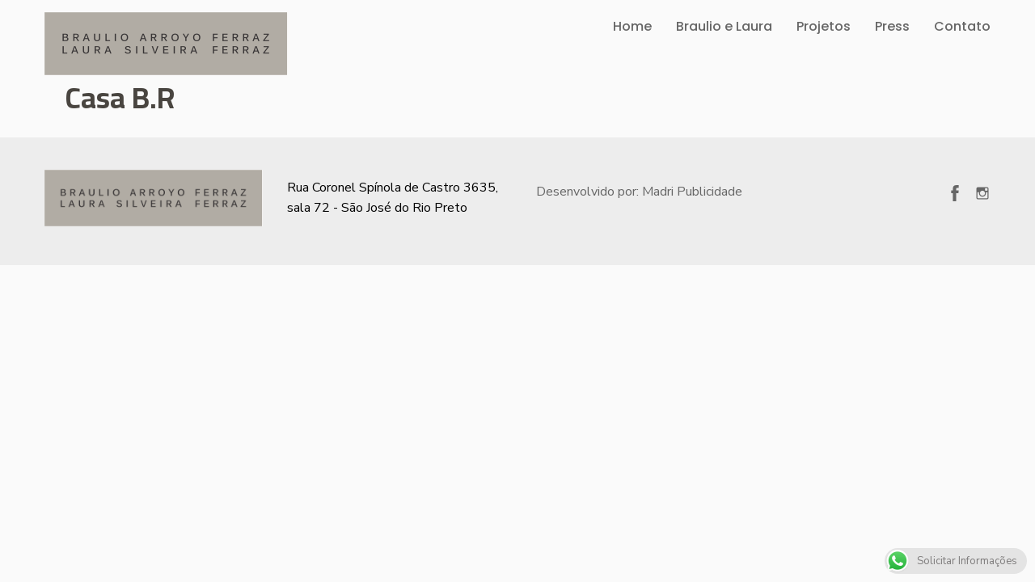

--- FILE ---
content_type: text/html; charset=UTF-8
request_url: https://braulioelaura.com.br/projeto-casa-br/
body_size: 12702
content:
<!DOCTYPE html>
<!--[if (gte IE 9)|!(IE)]><!--><html lang="pt-BR" > <!--<![endif]-->

<head>
<meta charset="UTF-8">
<!--[if ie]><meta http-equiv='X-UA-Compatible' content="IE=edge,IE=9,IE=8,chrome=1" /><![endif]-->

<meta name="viewport" content="width=device-width, initial-scale=1.0, maximum-scale=1.0, user-scalable=no" />

<title>Projeto Casa B.R &#8211; Braulio e Laura</title>
<link rel='dns-prefetch' href='//fonts.googleapis.com' />
<link rel='dns-prefetch' href='//s.w.org' />
<link rel="alternate" type="application/rss+xml" title="Feed para Braulio e Laura &raquo;" href="https://braulioelaura.com.br/feed/" />
<link rel="alternate" type="application/rss+xml" title="Feed de comentários para Braulio e Laura &raquo;" href="https://braulioelaura.com.br/comments/feed/" />
		<script type="text/javascript">
			window._wpemojiSettings = {"baseUrl":"https:\/\/s.w.org\/images\/core\/emoji\/12.0.0-1\/72x72\/","ext":".png","svgUrl":"https:\/\/s.w.org\/images\/core\/emoji\/12.0.0-1\/svg\/","svgExt":".svg","source":{"concatemoji":"https:\/\/braulioelaura.com.br\/wp-includes\/js\/wp-emoji-release.min.js?ver=5.4.18"}};
			/*! This file is auto-generated */
			!function(e,a,t){var n,r,o,i=a.createElement("canvas"),p=i.getContext&&i.getContext("2d");function s(e,t){var a=String.fromCharCode;p.clearRect(0,0,i.width,i.height),p.fillText(a.apply(this,e),0,0);e=i.toDataURL();return p.clearRect(0,0,i.width,i.height),p.fillText(a.apply(this,t),0,0),e===i.toDataURL()}function c(e){var t=a.createElement("script");t.src=e,t.defer=t.type="text/javascript",a.getElementsByTagName("head")[0].appendChild(t)}for(o=Array("flag","emoji"),t.supports={everything:!0,everythingExceptFlag:!0},r=0;r<o.length;r++)t.supports[o[r]]=function(e){if(!p||!p.fillText)return!1;switch(p.textBaseline="top",p.font="600 32px Arial",e){case"flag":return s([127987,65039,8205,9895,65039],[127987,65039,8203,9895,65039])?!1:!s([55356,56826,55356,56819],[55356,56826,8203,55356,56819])&&!s([55356,57332,56128,56423,56128,56418,56128,56421,56128,56430,56128,56423,56128,56447],[55356,57332,8203,56128,56423,8203,56128,56418,8203,56128,56421,8203,56128,56430,8203,56128,56423,8203,56128,56447]);case"emoji":return!s([55357,56424,55356,57342,8205,55358,56605,8205,55357,56424,55356,57340],[55357,56424,55356,57342,8203,55358,56605,8203,55357,56424,55356,57340])}return!1}(o[r]),t.supports.everything=t.supports.everything&&t.supports[o[r]],"flag"!==o[r]&&(t.supports.everythingExceptFlag=t.supports.everythingExceptFlag&&t.supports[o[r]]);t.supports.everythingExceptFlag=t.supports.everythingExceptFlag&&!t.supports.flag,t.DOMReady=!1,t.readyCallback=function(){t.DOMReady=!0},t.supports.everything||(n=function(){t.readyCallback()},a.addEventListener?(a.addEventListener("DOMContentLoaded",n,!1),e.addEventListener("load",n,!1)):(e.attachEvent("onload",n),a.attachEvent("onreadystatechange",function(){"complete"===a.readyState&&t.readyCallback()})),(n=t.source||{}).concatemoji?c(n.concatemoji):n.wpemoji&&n.twemoji&&(c(n.twemoji),c(n.wpemoji)))}(window,document,window._wpemojiSettings);
		</script>
		<style type="text/css">
img.wp-smiley,
img.emoji {
	display: inline !important;
	border: none !important;
	box-shadow: none !important;
	height: 1em !important;
	width: 1em !important;
	margin: 0 .07em !important;
	vertical-align: -0.1em !important;
	background: none !important;
	padding: 0 !important;
}
</style>
	<link rel='stylesheet' id='wp-block-library-css'  href='https://braulioelaura.com.br/wp-includes/css/dist/block-library/style.min.css?ver=5.4.18' type='text/css' media='all' />
<link rel='stylesheet' id='contact-form-7-css'  href='https://braulioelaura.com.br/wp-content/plugins/contact-form-7/includes/css/styles.css?ver=5.2' type='text/css' media='all' />
<link rel='stylesheet' id='rs-plugin-settings-css'  href='https://braulioelaura.com.br/wp-content/plugins/revslider/public/assets/css/settings.css?ver=5.4.8.1' type='text/css' media='all' />
<style id='rs-plugin-settings-inline-css' type='text/css'>
#rs-demo-id {}
</style>
<link rel='stylesheet' id='inhouse-plugin-css-css'  href='https://braulioelaura.com.br/wp-content/themes/inhousekai/css/plugin.css' type='text/css' media='all' />
<link rel='stylesheet' id='inhouse-style-css'  href='https://braulioelaura.com.br/wp-content/themes/inhousekai/style.css?ver=5.4.18' type='text/css' media='all' />
<link rel='stylesheet' id='inhouse-font-css'  href='https://braulioelaura.com.br/wp-content/themes/inhousekai/css/font.css' type='text/css' media='all' />
<link rel='stylesheet' id='inhouse-responsive-css-css'  href='https://braulioelaura.com.br/wp-content/themes/inhousekai/css/responsive.css' type='text/css' media='all' />
<link rel='stylesheet' id='inhouse-custom-style-css'  href='https://braulioelaura.com.br/wp-content/themes/inhousekai/css/custom-style.css?ver=5.4.18' type='text/css' media='all' />
<style id='inhouse-custom-style-inline-css' type='text/css'>

	

	/* theme options */
	.bordered{
	  background-color: #111111;
	}

	/* container */
	#header .container{
	  width: 1170px;
	}
	#content .container{
	  width: 1170px;
	}
	#footer .container{
	  width: 1170px;
	}
	#status {
		background-size: 80px 80px;
	}
	.bordered-main-wrap {
		padding-left: 0px;
		padding-right: 0px;
	}

	@media only screen and (max-width: 768px) {
		header#header.inner-head-wrap.header-expanded {
			background-color: #ffffff;
		}
		header#header.inner-head-wrap.header-expanded.alt-head {
			background-color: #ffffff;
		}
	}

	#status {
		background-image: url(https://braulioelaura.com.br/wp-content/uploads/2018/03/loading.gif);
	}

	/* header area contents */
	#header .logo-image, #header .logo-title {
		padding-top: 15px;
		padding-bottom: 0px;
	}

	header#header .container {
		width: 1170px;
		;
	}
	header#header.inner-head-wrap {
		padding-top: 0px;
		padding-bottom: 0px;
		padding-right: 0px;
		padding-left: 0px;
		-webkit-transition: all 0.5s ease 0s;
		-moz-transition: all 0.5s ease 0s;
		transition: all 0.5s ease 0s;

		background-color: transparent;
		background-repeat: no-repeat;
		background-attachment: inherit;
		background-position: center center;
		background-size: inherit;
		background-image: none;
	}
	.sticky-header-wrap.scrolled header#header.inner-head-wrap {
		padding-top: 20px;
		padding-bottom: 20px;
		padding-right: 0px;
		padding-left: 0px;
		-moz-transition: all 0.6s ease 0s;
		-ms-transition: all 0.6s ease 0s;
		-o-transition: all 0.6s ease 0s;
		transition: all 0.6s ease 0s;
	}
	.sticky-header-wrap.scrolled {
		background-color: #ffffff;
		-moz-transition: all 0.6s ease 0s;
		-ms-transition: all 0.6s ease 0s;
		-o-transition: all 0.6s ease 0s;
		transition: all 0.6s ease 0s;
	}
	.sticky-header-wrap.scrolled a, .sticky-header-wrap.scrolled i {
		color: #000000 !important;
		-moz-transition: all 0.6s ease 0s;
		-ms-transition: all 0.6s ease 0s;
		-o-transition: all 0.6s ease 0s;
		transition: all 0.6s ease 0s;
	}
	#header.alt-head #showMenu span {
		background-color: #666666;
	}

	.fl.vertical.header_left_nofloat {
		margin-top: 0px;
		margin-bottom: 0px;
	}

	.fr.vertical.header_right_nofloat {
		padding-top: 0px;
		padding-bottom: 0px;
		border-top: 1px solid #efefef;
		border-bottom: 1px solid #efefef;
	}

	.fl.horizontal .head-item {
		margin-left: 0px;
		margin-right: 20px;
	}

	.fr .head-item {
		padding-top: 0px !important;
		padding-bottom: 0px !important;
	}
	.fr.horizontal .head-item {
		margin-left: 0px;
		margin-right: 20px;
	}
	
	@media only screen and (max-width: 768px) {
		header#header.inner-head-wrap {
			padding-left: 30px;
			padding-right: 30px;
		}
		header#header .logo.head-item {
			margin-top: 0px;
			margin-bottom: 0px;
		}
		.header-style-1 .fr .head-item.search-wrap, header#header .main-menu-btn {
			margin-top: 15px !important;
			margin-bottom: 0px !important;
		}
	}

	/* footer area content */
	#footer .container {
		width: 1170px;
	}
	#footer .footer-wrap {
		padding-top: 40px;
		padding-bottom: 40px;
	}
	#footer {
		background-color: #ededed;
		background-repeat: ;
		background-attachment: ;
		background-position: ;
		background-size: ;
		background-image: none;
	}
	.foot-col.item-col-1 .foot-col-item {
		margin-top: 0;
		margin-bottom: 0;
	}
	.foot-col.item-col-2 .foot-col-item {
		margin-top: 10px;
		margin-bottom: 0;
	}
	.foot-col.item-col-3 .foot-col-item {
		margin-top: 15px;
		margin-bottom: 0;
	}
	.foot-col.item-col-4 .foot-col-item {
		margin-top: 15px;
		margin-bottom: 0;
	}

	/*fonts*/
	body, body p {
		font-family: Nunito Sans;
		font-weight: 400;
		text-align: inherit;
		font-size: 16px;
		line-height: 25.6px;
		word-spacing: 0;
		letter-spacing: 0;
	}
	h1, h2, h3, h4, h5, h6 {
		font-family: Rubik;
		font-weight: 600;
		text-align: inherit;
	}

	.meta.meta-comments .comments {
		font-family: Rubik;
	}

	h1 {
		text-align: inherit;
		font-size: 42px;
		line-height: 47.25px;
		word-spacing: 0;
		letter-spacing: 0;
	}
	h2 {
		text-align: inherit;
		font-size: 36px;
		line-height: 45px;
		word-spacing: 0;
		letter-spacing: 0;
	}
	h3 {
		text-align: inherit;
		font-size: 24px;
		line-height: 30px;
		word-spacing: 0;
		letter-spacing: 0;
	}
	h4 {
		text-align: inherit;
		font-size: 18px;
		line-height: 23.4px;
		word-spacing: 0;
		letter-spacing: 0;
	}
	h5 {
		text-align: inherit;
		font-size: 16px;
		line-height: 22px;
		word-spacing: 0;
		letter-spacing: 0;
	}
	h6 {
		text-align: inherit;
		font-size: 14px;
		line-height: 19.6px;
		word-spacing: 0;
		letter-spacing: 0;
	}

	@media only screen and (max-width: 768px) {
		#main-wrapper #header #primary-menu li a {
			font-weight: ;
			text-align: center;
			font-size: 16px;
			line-height: 25.6px;
			word-spacing: 0px;
			letter-spacing: 0px;
		}
		#main-wrapper .effect-airbnb .outer-nav a, #main-wrapper .effect-moveleft .outer-nav a, #main-wrapper .effect-movedown .outer-nav a {
			font-weight: 500;
			text-align: center;
			font-size: 16px;
			line-height: 25.6px;
			word-spacing: 0;
			letter-spacing: 0;
		}

	}
	



	/* HEADER SECTION
	================================================================ */

	/* Header Default Styling --- */

	.header-style-1-wrap .main-menu ul.sm-clean>li>a, .header-style-1-wrap .main-menu ul.sm-clean>li>a:active, .header-style-1-wrap .search-wrap #btn-search i, .header-style-1-wrap .main-menu ul.sm-clean>li.current-menu-item>a, .header-style-1-wrap .main-menu ul.sm-clean>li>a:hover{
		color: #666666;
	}
	.sm-clean a span.sub-arrow{
		border-top-color: #666666;
	}
	.header-style-1-wrap .main-menu ul.sm-clean>li>a:hover, .header-style-1-wrap .menu__item:hover .menu__link{
		color: #adadad;
	}
	.header-style-1-wrap .main-menu ul.sm-clean>li>a::before, .header-style-1-wrap .main-menu ul.sm-clean>li.current-menu-item>a::before,
	.header-style-1-wrap .main-menu ul.sm-clean>li>a::after, .header-style-1-wrap .main-menu ul.sm-clean>li.current-menu-item>a::after,
	.header-style-1-wrap .main-menu ul.sm-clean>li::before,
	.header-style-1-wrap .main-menu ul.sm-clean>li::after{
		background-color: #d8d8d8;
		border-color: #d8d8d8;
	}
	.header-style-1-wrap ul.sm-clean ul{
		background-color: #d8d8d8;
	}
	.header-style-1-wrap ul.sm-clean ul li a{
		color: #ffffff;
	}
	.header-style-1 .btn--search-close{
		color: #ffffff;
	}
	.header-style-1 .search__info{
		color: #ffffff;
	}
	.header-style-1 .search__suggestion h4{
		color: #ffffff;
	}
	.header-style-1 .search__suggestion h4::before{
		background-color: #ffffff;
	}
	.header-style-1 .search__suggestion p{
		color: #ffffff;
	}
	.header-style-1 .search__input{
		color: #ffffff;
	}


	/* Header Alternative Styling --- */

	body .alt-head .main-menu ul.sm-clean>li>a:hover,
	.header-style-1-wrap.alt-head .main-menu ul.sm-clean>li>a:hover, 
	.header-style-1-wrap.alt-head .menu__item:hover .menu__link{
		color: #adadad;
	}
	body .alt-head .main-menu ul.sm-clean>li>a::before, body .alt-head .main-menu ul.sm-clean>li.current-menu-item>a::before{
		background-color: #d8d8d8;
	}


	/* Header Style 2 --- */

	.header-style-5 #showMenu span, .header-style-4 #showMenu span, .header-style-6 #showMenu span{
		background-color: #ffffff;
	}
	.effect-moveleft .outer-nav a, .effect-airbnb .outer-nav a, .effect-movedown.animate .outer-nav a{
		color: #bfbfbf;
	}
	.effect-moveleft .outer-nav a:hover, .effect-airbnb .outer-nav a:hover, .effect-movedown.animate .outer-nav a:hover{
		color: #565656;
	}


	/* CONTENT SECTION
	================================================================ */

	/* Blog --- */

	.blog-style-2 .post-content-style-2, .blog-item .meta-wrapper .author a, .author-separator, .blog-item .meta-wrapper .date a, .date span, .blog-item .meta-wrapper .standard-post-categories a, .social-share-wrapper span{
		color: #494540;
	}
	.blog-item .meta-wrapper .author a:hover, .blog-item .meta-wrapper .date a:hover, .blog-item .meta-wrapper .date span:hover, .blog-item .meta-wrapper .standard-post-categories a:hover{
		color: #666666;
	}
	.blog-item .meta-wrapper span.date:before, .blog-item .meta-wrapper span.standard-post-categories:before, .social-share-wrapper span:after{
		color: #494540;
	}
	.post-content h2.post-title a, .post-content h1.post-title a{
		color: #494540;
	}
	.post-content h2.post-title a:hover, .post-content h1.post-title a:hover{
		color: #666666;
	}
	.post-content .post-text p, .comment-content p{
		color: #494540;
	}
	.post-content a.read-more{
		color: #494540;
	}
	.post-content a.read-more:hover{
		color: #ffffff;
	}
	.blog-item .read-more{
		border-color: #494540;
	}
	.blog-item .read-more:hover{
		background-color: #494540;
		border-color: #494540;
	}


	/* Single Blog --- */

	.blog-single .blog-1-post-style h1.post-title{
		color: #494540;
	}
	.single-post-style .standard-post-categories .post-categories a{
		color: #494540;
	}
	.meta.meta-comments a.comments span{
		color: #494540;
	}
	.meta.meta-comments a.comments:hover span{
		color: #666666;
	}
	.post-content .post-text p, .comment-content p{
		color: #494540;
	}
	.single-post-style .post-text blockquote p{
		color: #494540;
	}
	.single-post-style .post-text blockquote p:before{
		border-color: #f2f2f2;
	}
	.single-post-style .post-text blockquote p:after{
		color: #494540;
	}
	.single-post-style .tag-wrapper a{
		color: #000000;
	}
	.single-post-style .tag-wrapper a:hover{
		color: #494540;
	}
	.single-post-style .tag-wrapper a{
		background-color: #f3f3f3;
	}
	.single-post-style .tag-wrapper a:hover{
		background-color: #e6e6e6;
	}
	.meta-content-bottom{
		background-color: #f2f2f2;
	}
	.author-meta .meta-title:before{
		background-color: #494540;
	}
	.meta-content-bottom .meta-title{
		color: #494540;
	}
	.author-meta a, .meta-content-bottom .date-meta{
		color: #494540;
	}
	.author-meta a:hover{
		color: #666666;
	}
	.blog-single .next-prev-post, .comment-list{
		border-top-color: #f2f2f2;
		border-bottom-color: #f2f2f2;
	}
	.blog-single .next-prev-post a{
		color: #494540;
	}
	.blog-single .next-prev-post a:hover{
		color: #cccccc;
	}
	.comment-respond h3.comment-reply-title, .comments-title h3{
		color: #494540;
	}
	.comment-respond form p.logged-in-as a, .comment-respond form p.logged-in-as, .comment-action a{
		color: #999999;
	}
	.comment-respond form p.logged-in-as a:hover, .comment-action a:hover{
		color: #494540;
	}
	.comment-respond form p.form-submit input, .contact-form-style-1 .wpcf7-submit, .contact-form-style-2 .wpcf7-submit{
		background-color: #494540;
	}
	.comment-respond form p.form-submit input, .contact-form-style-1 .wpcf7-submit, .contact-form-style-2 .wpcf7-submit{
		color: #ffffff;
	}
	.archive .post-navigation .btn, .search-page .post-navigation .btn{
		color: #ffffff;
	}


	/* Sidebar & Widget --- */

	.sidebar .widget.widget_search input{
		background-color: #ffffff;
	}
	.sidebar .widget.widget_search button{
		background-color: #000000;
	}
	.sidebar .widget.widget_search button i{
		color: #ffffff;
	}
	.sidebar .widget{
		background-color: #ffffff;
	}
	.sidebar .widget h4.widget-title{
		color: #000000;
	}
	.sidebar #recent-posts-2 ul li a, .sidebar .widget .recent-news .post-content h5 a, .sidebar #recent-comments-2 ul li a, li.recentcomments, .sidebar #archives-2 ul li a, .sidebar #categories-2 ul li a, .sidebar #meta-2 ul li a{
		color: #000000;
	}
	.sidebar .widget .widget_recent_entries ul li a:hover, .sidebar .widget .recent-news .post-content h5 a:hover, .sidebar .widget .widget_recent_comments ul li a:hover, .sidebar #archives-2 ul li a:hover, .sidebar #categories-2 ul li a:hover, .sidebar #meta-2 ul li a:hover{
		color: #666666;
	}
	.widget.widget_inhouse_news .nav-tabs li.active, .widget.widget_inhouse_news .post-item:before{
		background-color: #000000;
	}
	.widget.widget_inhouse_news .nav-tabs li.active a, .widget.widget_inhouse_news .post-item:before{
		color: #ffffff;
	}
	.widget.widget_inhouse_news .nav-tabs li{
		background-color: #ffffff;
	}
	.widget.widget_inhouse_news .nav-tabs li a{
		color: #000000;
	}
	.widget.widget_inhouse_news .nav-tabs li a:hover{
		color: #666666;
	}
	.widget.widget_inhouse_news .nav-tabs{
		border-bottom-color: #000000;
	}


	/* Contact --- */

	.contact-form-style-2 .contact-item2:before, .contact-ef .border-form-top, .contact-ef{
		background-color: #cdcdcc
	}
	.contact-form-style-2 .contact-item2:after{
		background-color: #000000
	}
	.contact-form-style-1 .contact-bordered input, .contact-form-style-2 .contact-item2 input, .contact-bordered.text-area textarea, .contact-form-style-2 .contact-item2 textarea{
		color: #000000
	}
	.contact-form-style-1 input.wpcf7-submit, .contact-form-style-2 input.wpcf7-submit{
		background-color: #000000
	}
	.contact-form-style-1 input.wpcf7-submit, .contact-form-style-2 input.wpcf7-submit{
		color: #ffffff
	}
	.contact-form-style-1 input.wpcf7-submit:hover, .contact-form-style-2 input.wpcf7-submit:hover{
		background-color: #333333
	}
	.contact-form-style-1 input.wpcf7-submit:hover, .contact-form-style-2 input.wpcf7-submit:hover{
		color: #ffffff
	}


	/*========== PORTFOLIO SINGLE ==========*/

	.header-style-1 .page-title h2, .post-title-porto-2 h1{
		color: #000000;
	}
	.portfolio-style1 span.category, .post-title-porto-2 span.category{
		color: #140000;
	}
	.portfolio-style1 .project-details ul li span, .portfolio-details .detail-title{
		color: #c9c9c9;
	}
	.portfolio-style1 .project-details ul li p, .portfolio-details .detail-info{
		color: #888888;
	}
	.portfolio-style1 .project-details ul li, .portfolio-details .detail-item{
		border-bottom-color: #eeeeee;
	}
	.portfolio-content p{
		color: #555555;
	}
	.portfolio-style1 .portfolio-pagination .prev-portfolio a, .portfolio-style1 .portfolio-pagination .all-portfolio a, .portfolio-style1 .portfolio-pagination .next-portfolio a{
		color: #000000;
	}
	.portfolio-style1 .portfolio-pagination a:hover{
		color: #666666;
	}




	/* FOOTER SECTION
	================================================================ */

	/* Footer --- */

	.copyright-text, .footer-text-area{
		color: #666666;
	}
	.copyright-text a, .footer-menu li a{
		color: #666666;
	}
	.copyright-text a:hover, .footer-menu li a:hover{
		color: #666666;
	}
	.footer-bottom .social-footer ul li a{
		color: #666666;
	}
	.footer-bottom .social-footer ul li a:hover{
		color: #666666;
	}
	.footer-widget-wrapper{
		background-color: #666666;
	}
	.footer-widget .widget-footer h4.widget-title{
		color: #666666;
	}
	.footer-widget .widget-footer .latest-post-widget a, .latest-post-wrap h5, .footer-widget .widget_nav_menu ul li a, .footer-widget .widget-footer a{
		color: #666666;
	}
	.footer-widget .widget-footer .latest-post-widget a:hover, .footer-widget .widget_nav_menu ul li a:hover, .footer-widget .widget-footer a:hover{
		color: #666666;
	}
	.footer-widget .textwidget{
		color: #666666;
	}
	.latest-post-wrap h5, .footer-widget .widget_nav_menu ul li a:before{
		border-bottom-color: #dddddd;
	}

	
	
</style>
<link rel='stylesheet' id='elementor-icons-css'  href='https://braulioelaura.com.br/wp-content/plugins/elementor/assets/lib/eicons/css/elementor-icons.min.css?ver=5.7.0' type='text/css' media='all' />
<link rel='stylesheet' id='elementor-animations-css'  href='https://braulioelaura.com.br/wp-content/plugins/elementor/assets/lib/animations/animations.min.css?ver=2.9.14' type='text/css' media='all' />
<link rel='stylesheet' id='elementor-frontend-css'  href='https://braulioelaura.com.br/wp-content/plugins/elementor/assets/css/frontend.min.css?ver=2.9.14' type='text/css' media='all' />
<link rel='stylesheet' id='elementor-pro-css'  href='https://braulioelaura.com.br/wp-content/plugins/elementor-pro/assets/css/frontend.min.css?ver=2.9.3' type='text/css' media='all' />
<link rel='stylesheet' id='font-awesome-5-all-css'  href='https://braulioelaura.com.br/wp-content/plugins/elementor/assets/lib/font-awesome/css/all.min.css?ver=2.9.14' type='text/css' media='all' />
<link rel='stylesheet' id='font-awesome-4-shim-css'  href='https://braulioelaura.com.br/wp-content/plugins/elementor/assets/lib/font-awesome/css/v4-shims.min.css?ver=2.9.14' type='text/css' media='all' />
<link rel='stylesheet' id='elementor-global-css'  href='https://braulioelaura.com.br/wp-content/uploads/elementor/css/global.css?ver=1717689869' type='text/css' media='all' />
<link rel='stylesheet' id='elementor-post-666-css'  href='https://braulioelaura.com.br/wp-content/uploads/elementor/css/post-666.css?ver=1717763041' type='text/css' media='all' />
<link rel='stylesheet' id='redux-google-fonts-inhouse_framework-css'  href='https://fonts.googleapis.com/css?family=Poppins%3A500%7CNunito+Sans%7CRubik&#038;ver=1717691801' type='text/css' media='all' />
<link rel='stylesheet' id='google-fonts-1-css'  href='https://fonts.googleapis.com/css?family=Roboto%3A100%2C100italic%2C200%2C200italic%2C300%2C300italic%2C400%2C400italic%2C500%2C500italic%2C600%2C600italic%2C700%2C700italic%2C800%2C800italic%2C900%2C900italic%7CRoboto+Slab%3A100%2C100italic%2C200%2C200italic%2C300%2C300italic%2C400%2C400italic%2C500%2C500italic%2C600%2C600italic%2C700%2C700italic%2C800%2C800italic%2C900%2C900italic%7CCairo%3A100%2C100italic%2C200%2C200italic%2C300%2C300italic%2C400%2C400italic%2C500%2C500italic%2C600%2C600italic%2C700%2C700italic%2C800%2C800italic%2C900%2C900italic&#038;ver=5.4.18' type='text/css' media='all' />
<script type='text/javascript' src='https://braulioelaura.com.br/wp-includes/js/jquery/jquery.js?ver=1.12.4-wp'></script>
<script type='text/javascript' src='https://braulioelaura.com.br/wp-includes/js/jquery/jquery-migrate.min.js?ver=1.4.1'></script>
<script type='text/javascript' src='https://braulioelaura.com.br/wp-content/plugins/revslider/public/assets/js/jquery.themepunch.tools.min.js?ver=5.4.8.1'></script>
<script type='text/javascript' src='https://braulioelaura.com.br/wp-content/plugins/revslider/public/assets/js/jquery.themepunch.revolution.min.js?ver=5.4.8.1'></script>
<script type='text/javascript' src='https://braulioelaura.com.br/wp-content/themes/inhousekai/js/modernizr.js?ver=5.4.18'></script>
<script type='text/javascript' src='https://braulioelaura.com.br/wp-content/themes/inhousekai/js/respond.js?ver=5.4.18'></script>
<script type='text/javascript' src='https://braulioelaura.com.br/wp-content/themes/inhousekai/js/classie.js?ver=5.4.18'></script>
<script type='text/javascript' src='https://braulioelaura.com.br/wp-content/plugins/elementor/assets/lib/font-awesome/js/v4-shims.min.js?ver=2.9.14'></script>
<link rel='https://api.w.org/' href='https://braulioelaura.com.br/wp-json/' />
<link rel="EditURI" type="application/rsd+xml" title="RSD" href="https://braulioelaura.com.br/xmlrpc.php?rsd" />
<link rel="wlwmanifest" type="application/wlwmanifest+xml" href="https://braulioelaura.com.br/wp-includes/wlwmanifest.xml" /> 
<meta name="generator" content="WordPress 5.4.18" />
<link rel="canonical" href="https://braulioelaura.com.br/projeto-casa-br/" />
<link rel='shortlink' href='https://braulioelaura.com.br/?p=666' />
<link rel="alternate" type="application/json+oembed" href="https://braulioelaura.com.br/wp-json/oembed/1.0/embed?url=https%3A%2F%2Fbraulioelaura.com.br%2Fprojeto-casa-br%2F" />
<link rel="alternate" type="text/xml+oembed" href="https://braulioelaura.com.br/wp-json/oembed/1.0/embed?url=https%3A%2F%2Fbraulioelaura.com.br%2Fprojeto-casa-br%2F&#038;format=xml" />
<style type="text/css">.recentcomments a{display:inline !important;padding:0 !important;margin:0 !important;}</style><meta name="generator" content="Powered by Slider Revolution 5.4.8.1 - responsive, Mobile-Friendly Slider Plugin for WordPress with comfortable drag and drop interface." />
<link rel="icon" href="https://braulioelaura.com.br/wp-content/uploads/2020/06/cropped-braulio-32x32.png" sizes="32x32" />
<link rel="icon" href="https://braulioelaura.com.br/wp-content/uploads/2020/06/cropped-braulio-192x192.png" sizes="192x192" />
<link rel="apple-touch-icon" href="https://braulioelaura.com.br/wp-content/uploads/2020/06/cropped-braulio-180x180.png" />
<meta name="msapplication-TileImage" content="https://braulioelaura.com.br/wp-content/uploads/2020/06/cropped-braulio-270x270.png" />
<script type="text/javascript">function setREVStartSize(e){									
						try{ e.c=jQuery(e.c);var i=jQuery(window).width(),t=9999,r=0,n=0,l=0,f=0,s=0,h=0;
							if(e.responsiveLevels&&(jQuery.each(e.responsiveLevels,function(e,f){f>i&&(t=r=f,l=e),i>f&&f>r&&(r=f,n=e)}),t>r&&(l=n)),f=e.gridheight[l]||e.gridheight[0]||e.gridheight,s=e.gridwidth[l]||e.gridwidth[0]||e.gridwidth,h=i/s,h=h>1?1:h,f=Math.round(h*f),"fullscreen"==e.sliderLayout){var u=(e.c.width(),jQuery(window).height());if(void 0!=e.fullScreenOffsetContainer){var c=e.fullScreenOffsetContainer.split(",");if (c) jQuery.each(c,function(e,i){u=jQuery(i).length>0?u-jQuery(i).outerHeight(!0):u}),e.fullScreenOffset.split("%").length>1&&void 0!=e.fullScreenOffset&&e.fullScreenOffset.length>0?u-=jQuery(window).height()*parseInt(e.fullScreenOffset,0)/100:void 0!=e.fullScreenOffset&&e.fullScreenOffset.length>0&&(u-=parseInt(e.fullScreenOffset,0))}f=u}else void 0!=e.minHeight&&f<e.minHeight&&(f=e.minHeight);e.c.closest(".rev_slider_wrapper").css({height:f})					
						}catch(d){console.log("Failure at Presize of Slider:"+d)}						
					};</script>
		<style type="text/css" id="wp-custom-css">
			
		</style>
		<style type="text/css" title="dynamic-css" class="options-output">#header #primary-menu li a, #header #secondary-menu li a{font-family:Poppins,Georgia, serif;text-align:inherit;line-height:25.6px;word-spacing:0px;letter-spacing:0px;font-weight:500;font-style:normal;font-size:16px;}.blog-content-wrap .blog{padding-top:60px;padding-bottom:60px;}.archive #content{padding-top:60px;padding-bottom:60px;}.single-post-wrap .blog{padding-top:60px;padding-bottom:60px;}.single-portfolio-wrap{padding-top:60px;padding-bottom:60px;}#footer .footer-widget-wrapper{padding-top:0;padding-bottom:0;}#footer .footer-bottom{padding-top:0;padding-bottom:0;}.footer-widget-wrapper{border-top:0px solid #efefef;}.footer-bottom{border-top:0px solid #efefef;}</style>
</head>

<body id="body" class="page-template page-template-template page-template-page-builder-template page-template-templatepage-builder-template-php page page-id-666 header-style-1 elementor-default elementor-kit-300 elementor-page elementor-page-666">
	
	<div id="preloader">
		<div id="status">&nbsp;</div>
	</div>
	
	<div id="main-wrapper" class="main-wrapper clearfix">

		<div id="sticky-wrap-head" class="sticky-header-wrap header_fixed_scroll clearfix">
		<!-- Header
		============================================= -->
		<header id="header" class="header-style-1-wrap inner-head-wrap  animated   clearfix">

			<div class="container clearfix">

			<div class="header-clear  clearfix">
								<div class="fl header1-2 horizontal header_left_float clearfix">
					<!-- Logo
============================================= -->
<div class="logo head-item">

	<div class="logo-image">
		<a href="https://braulioelaura.com.br/">
			<img src="https://braulioelaura.com.br/wp-content/uploads/2020/06/logo2.png" alt="logo" />
		</a>
	</div>
	</div>
<!-- end logo -->				</div>

				<div class="fr header1-2 horizontal header_right_float clearfix">
					<!-- Mobile menu toggle button (hamburger/x icon) -->
<input id="main-menu-state" type="checkbox" />
<label class="main-menu-btn sub-menu-triger" for="main-menu-state">
  <span class="main-menu-btn-icon"></span>
</label>

<!-- Primary Navigation
============================================= -->
<nav id="primary-menu" class="menu main-menu head-item">
	<ul id="menu-menu" class="sm sm-clean menu--ferdinand"><li id="menu-item-217" class="menu-item menu-item-type-post_type menu-item-object-page menu-item-home menu-item-217"><a class="menu__link" href="https://braulioelaura.com.br/">Home</a></li>
<li id="menu-item-221" class="menu-item menu-item-type-post_type menu-item-object-page menu-item-221"><a class="menu__link" href="https://braulioelaura.com.br/braulio-e-laura/">Braulio e Laura</a></li>
<li id="menu-item-219" class="menu-item menu-item-type-post_type menu-item-object-page menu-item-219"><a class="menu__link" href="https://braulioelaura.com.br/projetos/">Projetos</a></li>
<li id="menu-item-220" class="menu-item menu-item-type-post_type menu-item-object-page menu-item-220"><a class="menu__link" href="https://braulioelaura.com.br/portfolio-2/">Press</a></li>
<li id="menu-item-222" class="menu-item menu-item-type-post_type menu-item-object-page menu-item-222"><a class="menu__link" href="https://braulioelaura.com.br/contact/">Contato</a></li>
</ul></nav>
<!-- end primary menu -->				</div>
							</div>

			</div>

		</header>

		</div><div class="sticky-header-gap header_fixed_scroll clearfix"></div>
		<!-- HEADER END -->
<!-- CONTENT WRAPPER
============================================= -->
<div id="content" class="content-wrapper clearfix">

		<div class="page-content clearfix">
					<div data-elementor-type="wp-page" data-elementor-id="666" class="elementor elementor-666" data-elementor-settings="[]">
			<div class="elementor-inner">
				<div class="elementor-section-wrap">
							<section class="elementor-element elementor-element-6678e3b elementor-section-boxed elementor-section-height-default elementor-section-height-default elementor-section elementor-top-section" data-id="6678e3b" data-element_type="section">
						<div class="elementor-container elementor-column-gap-default">
				<div class="elementor-row">
				<div class="elementor-element elementor-element-ca9f3aa elementor-column elementor-col-100 elementor-top-column" data-id="ca9f3aa" data-element_type="column">
			<div class="elementor-column-wrap  elementor-element-populated">
					<div class="elementor-widget-wrap">
				<div class="elementor-element elementor-element-a45fc61 elementor-widget elementor-widget-heading" data-id="a45fc61" data-element_type="widget" data-widget_type="heading.default">
				<div class="elementor-widget-container">
			<h2 class="elementor-heading-title elementor-size-default"><span style="font-size: 36px;">Casa </span>B.R</h2>		</div>
				</div>
						</div>
			</div>
		</div>
						</div>
			</div>
		</section>
				<section class="elementor-element elementor-element-312215d elementor-section-boxed elementor-section-height-default elementor-section-height-default elementor-section elementor-top-section" data-id="312215d" data-element_type="section">
						<div class="elementor-container elementor-column-gap-default">
				<div class="elementor-row">
				<div class="elementor-element elementor-element-82ef13c elementor-column elementor-col-100 elementor-top-column" data-id="82ef13c" data-element_type="column">
			<div class="elementor-column-wrap  elementor-element-populated">
					<div class="elementor-widget-wrap">
				<div class="elementor-element elementor-element-9745d64 elementor-widget elementor-widget-gallery" data-id="9745d64" data-element_type="widget" data-settings="{&quot;columns_mobile&quot;:3,&quot;lazyload&quot;:&quot;yes&quot;,&quot;gallery_layout&quot;:&quot;grid&quot;,&quot;columns&quot;:4,&quot;columns_tablet&quot;:2,&quot;gap&quot;:{&quot;unit&quot;:&quot;px&quot;,&quot;size&quot;:10,&quot;sizes&quot;:[]},&quot;gap_tablet&quot;:{&quot;unit&quot;:&quot;px&quot;,&quot;size&quot;:10,&quot;sizes&quot;:[]},&quot;gap_mobile&quot;:{&quot;unit&quot;:&quot;px&quot;,&quot;size&quot;:10,&quot;sizes&quot;:[]},&quot;link_to&quot;:&quot;file&quot;,&quot;aspect_ratio&quot;:&quot;3:2&quot;,&quot;overlay_background&quot;:&quot;yes&quot;,&quot;content_hover_animation&quot;:&quot;fade-in&quot;}" data-widget_type="gallery.default">
				<div class="elementor-widget-container">
					<div class="elementor-gallery__container">
							<a class="e-gallery-item elementor-gallery-item elementor-animated-content" href="https://braulioelaura.com.br/wp-content/uploads/2020/05/BraulioBruna-20-scaled.jpg" data-elementor-open-lightbox="yes" data-elementor-lightbox-slideshow="all-9745d64">
					<div class="e-gallery-image elementor-gallery-item__image" data-thumbnail="https://braulioelaura.com.br/wp-content/uploads/2020/05/BraulioBruna-20-scaled.jpg" data-width="1707" data-height="2560" alt="BraulioBruna-20" ></div>
										<div class="elementor-gallery-item__overlay"></div>
														</a>
							<a class="e-gallery-item elementor-gallery-item elementor-animated-content" href="https://braulioelaura.com.br/wp-content/uploads/2020/05/BraulioBruna-22-scaled.jpg" data-elementor-open-lightbox="yes" data-elementor-lightbox-slideshow="all-9745d64">
					<div class="e-gallery-image elementor-gallery-item__image" data-thumbnail="https://braulioelaura.com.br/wp-content/uploads/2020/05/BraulioBruna-22-scaled.jpg" data-width="1707" data-height="2560" alt="BraulioBruna-22" ></div>
										<div class="elementor-gallery-item__overlay"></div>
														</a>
							<a class="e-gallery-item elementor-gallery-item elementor-animated-content" href="https://braulioelaura.com.br/wp-content/uploads/2020/05/BraulioBruna-16-scaled.jpg" data-elementor-open-lightbox="yes" data-elementor-lightbox-slideshow="all-9745d64">
					<div class="e-gallery-image elementor-gallery-item__image" data-thumbnail="https://braulioelaura.com.br/wp-content/uploads/2020/05/BraulioBruna-16-scaled.jpg" data-width="1707" data-height="2560" alt="BraulioBruna-16" ></div>
										<div class="elementor-gallery-item__overlay"></div>
														</a>
							<a class="e-gallery-item elementor-gallery-item elementor-animated-content" href="https://braulioelaura.com.br/wp-content/uploads/2020/05/BraulioBruna-26-scaled.jpg" data-elementor-open-lightbox="yes" data-elementor-lightbox-slideshow="all-9745d64">
					<div class="e-gallery-image elementor-gallery-item__image" data-thumbnail="https://braulioelaura.com.br/wp-content/uploads/2020/05/BraulioBruna-26-scaled.jpg" data-width="2560" data-height="1707" alt="BraulioBruna-26" ></div>
										<div class="elementor-gallery-item__overlay"></div>
														</a>
							<a class="e-gallery-item elementor-gallery-item elementor-animated-content" href="https://braulioelaura.com.br/wp-content/uploads/2020/05/BraulioBruna-27-scaled.jpg" data-elementor-open-lightbox="yes" data-elementor-lightbox-slideshow="all-9745d64">
					<div class="e-gallery-image elementor-gallery-item__image" data-thumbnail="https://braulioelaura.com.br/wp-content/uploads/2020/05/BraulioBruna-27-scaled.jpg" data-width="2560" data-height="1707" alt="BraulioBruna-27" ></div>
										<div class="elementor-gallery-item__overlay"></div>
														</a>
							<a class="e-gallery-item elementor-gallery-item elementor-animated-content" href="https://braulioelaura.com.br/wp-content/uploads/2020/05/BraulioBruna-30-scaled.jpg" data-elementor-open-lightbox="yes" data-elementor-lightbox-slideshow="all-9745d64">
					<div class="e-gallery-image elementor-gallery-item__image" data-thumbnail="https://braulioelaura.com.br/wp-content/uploads/2020/05/BraulioBruna-30-scaled.jpg" data-width="1707" data-height="2560" alt="BraulioBruna-30" ></div>
										<div class="elementor-gallery-item__overlay"></div>
														</a>
							<a class="e-gallery-item elementor-gallery-item elementor-animated-content" href="https://braulioelaura.com.br/wp-content/uploads/2020/05/BraulioBruna-2-editada.jpg" data-elementor-open-lightbox="yes" data-elementor-lightbox-slideshow="all-9745d64">
					<div class="e-gallery-image elementor-gallery-item__image" data-thumbnail="https://braulioelaura.com.br/wp-content/uploads/2020/05/BraulioBruna-2-editada.jpg" data-width="1234" data-height="1542" alt="BraulioBruna-2 editada" ></div>
										<div class="elementor-gallery-item__overlay"></div>
														</a>
							<a class="e-gallery-item elementor-gallery-item elementor-animated-content" href="https://braulioelaura.com.br/wp-content/uploads/2020/05/BraulioBruna-9-scaled.jpg" data-elementor-open-lightbox="yes" data-elementor-lightbox-slideshow="all-9745d64">
					<div class="e-gallery-image elementor-gallery-item__image" data-thumbnail="https://braulioelaura.com.br/wp-content/uploads/2020/05/BraulioBruna-9-scaled.jpg" data-width="1707" data-height="2560" alt="BraulioBruna-9" ></div>
										<div class="elementor-gallery-item__overlay"></div>
														</a>
							<a class="e-gallery-item elementor-gallery-item elementor-animated-content" href="https://braulioelaura.com.br/wp-content/uploads/2020/05/BraulioBruna-37-scaled.jpg" data-elementor-open-lightbox="yes" data-elementor-lightbox-slideshow="all-9745d64">
					<div class="e-gallery-image elementor-gallery-item__image" data-thumbnail="https://braulioelaura.com.br/wp-content/uploads/2020/05/BraulioBruna-37-scaled.jpg" data-width="1707" data-height="2560" alt="BraulioBruna-37" ></div>
										<div class="elementor-gallery-item__overlay"></div>
														</a>
							<a class="e-gallery-item elementor-gallery-item elementor-animated-content" href="https://braulioelaura.com.br/wp-content/uploads/2020/05/BraulioBruna-39-scaled.jpg" data-elementor-open-lightbox="yes" data-elementor-lightbox-slideshow="all-9745d64">
					<div class="e-gallery-image elementor-gallery-item__image" data-thumbnail="https://braulioelaura.com.br/wp-content/uploads/2020/05/BraulioBruna-39-scaled.jpg" data-width="1707" data-height="2560" alt="BraulioBruna-39" ></div>
										<div class="elementor-gallery-item__overlay"></div>
														</a>
							<a class="e-gallery-item elementor-gallery-item elementor-animated-content" href="https://braulioelaura.com.br/wp-content/uploads/2020/05/BraulioBruna-40-scaled.jpg" data-elementor-open-lightbox="yes" data-elementor-lightbox-slideshow="all-9745d64">
					<div class="e-gallery-image elementor-gallery-item__image" data-thumbnail="https://braulioelaura.com.br/wp-content/uploads/2020/05/BraulioBruna-40-scaled.jpg" data-width="2560" data-height="1707" alt="BraulioBruna-40" ></div>
										<div class="elementor-gallery-item__overlay"></div>
														</a>
					</div>
			</div>
				</div>
						</div>
			</div>
		</div>
						</div>
			</div>
		</section>
						</div>
			</div>
		</div>
				</div><!-- page-content --> 
</div>
<!-- #content-wrapper end -->

<!-- FOOTER -->

<footer id="footer" class="footer clearfix">
	<div class="footer-wrap clearfix">
				
		<div class="footer-bottom clearfix">
			<div class="container">	
				<div class="row">
											<div class="foot-col column column-4 item-col-1 vertical text-left clearfix">
							<div class="logo-footer foot-col-item">
			<img src="https://braulioelaura.com.br/wp-content/uploads/2020/01/LOGOTIPO2.png" alt="">
	</div>						</div>
						<div class="foot-col column column-4 item-col-2 vertical text-left clearfix">
							<div class="foot-col-item clearfix">
Rua Coronel Spínola de Castro 3635, sala 72  -   São José do Rio Preto  



</div>						</div>
						<div class="foot-col column column-4 item-col-3 vertical text-right clearfix">
							<div id="copyright" class="copyright-text foot-col-item">
	<p style="text-align: center;">Desenvolvido por: <a href="http://www.madripublicidade.com.br/">Madri Publicidad</a>e</p></div>						</div>
						<div class="foot-col column column-4 item-col-4 vertical text-right clearfix">
							<div class="social-footer foot-col-item">
	<ul>
				<li class="facebook soc-icon"><a target="_blank" href="https://www.facebook.com/braulioelauraarquitetura/" title="Facebook" class="icon icon-themify-17"></a></li>
			<li class="instagram soc-icon"><a target="_blank" href="https://www.instagram.com/braulioelaura_arquitetura/" title="Instagram" class="icon icon-social-instagram-outline"></a></li>
		</ul>
</div>						</div>
										</div>
			</div>
		</div>
	</div>
</footer>
<!-- FOOTER END -->


</div>
<!-- MAIN WRAPPER END -->

            <div onclick="ht_ctc_click(this);" class="ht-ctc-chat style-4 desktop ctc-analytics" 
                style="position: fixed; bottom: 10px; right: 10px; cursor: pointer; z-index: 99999999;"
                data-return_type="chat" 
                data-style="4" 
                data-number="5511997581849" 
                data-pre_filled="Amei os seus projetos, gostaria de maiores informações." 
                data-is_ga_enable="no" 
                data-is_fb_an_enable="no" 
                data-webandapi="webapi" 
                data-detectdevice="screen" 
                data-wpdevice="desktop" 
                >
                

<style>

.chip {
    display: inline-block;
    padding-left: 12px;
    padding-right: 12px;
    padding-top: 0px;
    padding-bottom: 0px;
    border-radius: 25px;
    font-size: 13px;
    line-height: 32px;
}

/* Image */
.chip img {
    float: left;
    margin: 0 8px 0 -12px;
    height: 32px;
    width: 32px;
    border-radius: 50%;
}

</style>


<div class="chip ctc-analytics" style="background-color: #e4e4e4; color: #7f7d7d;">
    Solicitar Informações    <img src="https://braulioelaura.com.br/wp-content/plugins/click-to-chat-for-whatsapp/./new/inc/assets/img/whatsapp-logo-32x32.png" alt="whatsapp">
</div>            </div>
            <link rel='stylesheet' id='elementor-gallery-css'  href='https://braulioelaura.com.br/wp-content/plugins/elementor/assets/lib/e-gallery/css/e-gallery.min.css?ver=1.1.3' type='text/css' media='all' />
<script type='text/javascript'>
/* <![CDATA[ */
var ht_ctc_var = {"is_mobile":"no","post_title":"Projeto Casa B.R","is_ga_enable":"no","is_fb_an_enable":"no"};
var ht_ctc_var_chat = {"number":"5511997581849","pre_filled":"Amei os seus projetos, gostaria de maiores informa\u00e7\u00f5es.","show_or_hide":"hide","webandapi":"webapi"};
/* ]]> */
</script>
<script type='text/javascript' src='https://braulioelaura.com.br/wp-content/plugins/click-to-chat-for-whatsapp/new/inc/assets/js/app.js?ver=2.7'></script>
<script type='text/javascript'>
/* <![CDATA[ */
var wpcf7 = {"apiSettings":{"root":"https:\/\/braulioelaura.com.br\/wp-json\/contact-form-7\/v1","namespace":"contact-form-7\/v1"}};
/* ]]> */
</script>
<script type='text/javascript' src='https://braulioelaura.com.br/wp-content/plugins/contact-form-7/includes/js/scripts.js?ver=5.2'></script>
<script type='text/javascript' src='https://braulioelaura.com.br/wp-content/themes/inhousekai/js/fitvids.js?ver=5.4.18'></script>
<script type='text/javascript' src='https://braulioelaura.com.br/wp-content/themes/inhousekai/js/wow.js?ver=5.4.18'></script>
<script type='text/javascript' src='https://braulioelaura.com.br/wp-content/themes/inhousekai/js/easing.js?ver=5.4.18'></script>
<script type='text/javascript' src='https://braulioelaura.com.br/wp-content/plugins/elementor-pro/assets/lib/smartmenus/jquery.smartmenus.min.js?ver=1.0.1'></script>
<script type='text/javascript' src='https://braulioelaura.com.br/wp-content/themes/inhousekai/js/owlcarousel.js?ver=5.4.18'></script>
<script type='text/javascript' src='https://braulioelaura.com.br/wp-content/themes/inhousekai/js/infinitescroll.js?ver=5.4.18'></script>
<script type='text/javascript' src='https://braulioelaura.com.br/wp-includes/js/imagesloaded.min.js?ver=3.2.0'></script>
<script type='text/javascript' src='https://braulioelaura.com.br/wp-content/themes/inhousekai/js/isotope.js?ver=5.4.18'></script>
<script type='text/javascript' src='https://braulioelaura.com.br/wp-content/themes/inhousekai/js/headroom.js?ver=5.4.18'></script>
<script type='text/javascript' src='https://braulioelaura.com.br/wp-content/themes/inhousekai/js/animeonscroll.js?ver=5.4.18'></script>
<script type='text/javascript' src='https://braulioelaura.com.br/wp-content/themes/inhousekai/js/bootstrap.js?ver=5.4.18'></script>
<script type='text/javascript' src='https://braulioelaura.com.br/wp-content/themes/inhousekai/js/lightgallery.js?ver=5.4.18'></script>
<script type='text/javascript' src='https://braulioelaura.com.br/wp-content/themes/inhousekai/js/smoothscroll.js?ver=5.4.18'></script>
<script type='text/javascript' src='https://braulioelaura.com.br/wp-content/themes/inhousekai/js/stickykit.js?ver=5.4.18'></script>
<script type='text/javascript' src='https://braulioelaura.com.br/wp-content/themes/inhousekai/js/thumbsplugin.js?ver=5.4.18'></script>
<script type='text/javascript' src='https://braulioelaura.com.br/wp-content/themes/inhousekai/js/main.js?ver=5.4.18'></script>
<script type='text/javascript' src='https://braulioelaura.com.br/wp-includes/js/wp-embed.min.js?ver=5.4.18'></script>
<script type='text/javascript' src='https://braulioelaura.com.br/wp-content/plugins/elementor/assets/lib/e-gallery/js/e-gallery.min.js?ver=1.1.3'></script>
<script type='text/javascript' src='https://braulioelaura.com.br/wp-content/plugins/elementor/assets/js/frontend-modules.min.js?ver=2.9.14'></script>
<script type='text/javascript' src='https://braulioelaura.com.br/wp-content/plugins/elementor-pro/assets/lib/sticky/jquery.sticky.min.js?ver=2.9.3'></script>
<script type='text/javascript'>
var ElementorProFrontendConfig = {"ajaxurl":"https:\/\/braulioelaura.com.br\/wp-admin\/admin-ajax.php","nonce":"3970d19805","i18n":{"toc_no_headings_found":"No headings were found on this page."},"shareButtonsNetworks":{"facebook":{"title":"Facebook","has_counter":true},"twitter":{"title":"Twitter"},"google":{"title":"Google+","has_counter":true},"linkedin":{"title":"LinkedIn","has_counter":true},"pinterest":{"title":"Pinterest","has_counter":true},"reddit":{"title":"Reddit","has_counter":true},"vk":{"title":"VK","has_counter":true},"odnoklassniki":{"title":"OK","has_counter":true},"tumblr":{"title":"Tumblr"},"delicious":{"title":"Delicious"},"digg":{"title":"Digg"},"skype":{"title":"Skype"},"stumbleupon":{"title":"StumbleUpon","has_counter":true},"mix":{"title":"Mix"},"telegram":{"title":"Telegram"},"pocket":{"title":"Pocket","has_counter":true},"xing":{"title":"XING","has_counter":true},"whatsapp":{"title":"WhatsApp"},"email":{"title":"Email"},"print":{"title":"Print"}},"facebook_sdk":{"lang":"pt_BR","app_id":""}};
</script>
<script type='text/javascript' src='https://braulioelaura.com.br/wp-content/plugins/elementor-pro/assets/js/frontend.min.js?ver=2.9.3'></script>
<script type='text/javascript' src='https://braulioelaura.com.br/wp-includes/js/jquery/ui/position.min.js?ver=1.11.4'></script>
<script type='text/javascript' src='https://braulioelaura.com.br/wp-content/plugins/elementor/assets/lib/dialog/dialog.min.js?ver=4.7.6'></script>
<script type='text/javascript' src='https://braulioelaura.com.br/wp-content/plugins/elementor/assets/lib/waypoints/waypoints.min.js?ver=4.0.2'></script>
<script type='text/javascript' src='https://braulioelaura.com.br/wp-content/plugins/elementor/assets/lib/swiper/swiper.min.js?ver=5.3.6'></script>
<script type='text/javascript' src='https://braulioelaura.com.br/wp-content/plugins/elementor/assets/lib/share-link/share-link.min.js?ver=2.9.14'></script>
<script type='text/javascript'>
var elementorFrontendConfig = {"environmentMode":{"edit":false,"wpPreview":false},"i18n":{"shareOnFacebook":"Compartilhar no Facebook","shareOnTwitter":"Compartilhar no Twitter","pinIt":"Fixar","downloadImage":"Baixar imagem"},"is_rtl":false,"breakpoints":{"xs":0,"sm":480,"md":768,"lg":1025,"xl":1440,"xxl":1600},"version":"2.9.14","urls":{"assets":"https:\/\/braulioelaura.com.br\/wp-content\/plugins\/elementor\/assets\/"},"settings":{"page":[],"general":{"elementor_global_image_lightbox":"yes","elementor_lightbox_enable_counter":"yes","elementor_lightbox_enable_fullscreen":"yes","elementor_lightbox_enable_zoom":"yes","elementor_lightbox_enable_share":"yes","elementor_lightbox_title_src":"title","elementor_lightbox_description_src":"description"},"editorPreferences":[]},"post":{"id":666,"title":"Projeto%20Casa%20B.R%20%E2%80%93%20Braulio%20e%20Laura","excerpt":"","featuredImage":false}};
</script>
<script type='text/javascript' src='https://braulioelaura.com.br/wp-content/plugins/elementor/assets/js/frontend.min.js?ver=2.9.14'></script>

</body>
</html>

--- FILE ---
content_type: text/css
request_url: https://braulioelaura.com.br/wp-content/themes/inhousekai/style.css?ver=5.4.18
body_size: 17102
content:
/*
Theme Name: Inhousekai
Theme URI: http://inhouse1.themesawesome.com
Author: Themes Awesome
Author URI: http://www.themesawesome.com
Text Domain: inhousekai
Description: Modern Design Interior WordPress Theme
Tags: left-sidebar, custom-background, custom-colors, custom-menu, featured-images, microformats, sticky-post, theme-options, threaded-comments, translation-ready
Version: 1.3
License:      GNU General Public License V2
License URI:      license.txt
-----------------------------------------------------------------------------------
  1. CSS Reset
  2. Header
    2.1. Header Style 1
        2.1.1. Search Form
    2.2. Header Style 2
    2.3. Top Header Bar
  3. Pages
    3.1. Standard Page
    3.2. 404 Page
    3.3. Author Page
  4. Post Formats
  5. Post Loop
    5.1. Blog Loop - Style 2
  6. Single Post
    6.1. Single Post Meta
    6.2. Single Post Tag
    6.3. Single Post Author
    6.4. Single Post Pagination
    6.5. Single Post Comment Section
    6.6. Single Post Magazine
  7. Sidebar
    7.1. Sidebar - Search
    7.2. Sidebar - Recent Post
    7.3. Latest Post - Standard with featured image
  8. Portfolio
    8.1. Portfolio - Grid Template
    8.2. Portfolio - Masonry Template
    8.3. Portfolio Filter
  9. Single Portfolio
    9.1. Single Portfolio - Style 1
    9.2. Single Portfolio - Style 2
    9.3. Single Portfolio - Style 3
  10. Footer
    10.1. Footer Widget
        10.1.1 Footer Widget - Custom Menu 
    10.2. Footer Copyright
    10.3. Footer Layout 
  11. Page Builder
    11.1. Head Title Block 
        11.1.1 Head Title - Style 1 
        11.1.2 Head Title - Style 2 
        11.1.3 Head Title - Style 3 
        11.1.4 Head Title - Style 4 
        11.1.5 Head Title - Style 5 
        11.1.6 Head Title - Style 6 
        11.1.7 Head Title - Style 7
    11.2. Team Block
    11.3. Testimonial Block
    11.4. Contact Form Block
    11.5. Post Block
    11.6. Instagram Block
    11.7. Portfolio Block
-----------------------------------------------------------------------------------*/


/*-----------------------------------------------------------------------------------*/
/*  1. CSS Reset
/*-----------------------------------------------------------------------------------*/

html {
    font-size: 62.5%;
    -webkit-font-smoothing: antialiased;
    height: 100%;
}

body {
    word-wrap: break-word;
    -ms-word-wrap: break-word;
    font-size: 16px;
    background: #fafafa;
    line-height: 1.618;
    font-family: 'Nunito Sans';
}

img {
    max-width: 100%;
    height: auto;
    display: block;
}

ul {
    padding-left: 40px;
    -webkit-padding-start: 40px;
    -moz-padding-start: 40px;
    padding-start: 40px;
}

h1,
h2,
h3,
h4,
h5,
h6 {
    font-weight: 500;
    line-height: 1.4;
    margin-bottom: 20px;
    margin-top: 0;
    color: #000000;
    font-family: 'Lato';
}

.main-menu a {
    font-family: 'Lato';    
}

h1 {
    font-size: 42px;
    font-size: 4.2rem;
    line-height: 1.125;
}

h2 {
    font-size: 36px;
    font-size: 3.6rem;
    line-height: 1.25;
}

h3 {
    font-size: 24px;
    font-size: 2.4rem;
    line-height: 1.25;
}

h4 {
    font-size: 18px;
    font-size: 1.8rem;
    line-height: 1.3;
}

h5 {
    font-size: 16px;
    font-size: 1.6rem;
    line-height: 1.375;
}

h6 {
    font-size: 14px;
    font-size: 1.4rem;
    line-height: 1.4;
}

a {
    cursor: pointer;
    outline: none;
    color: #000000;
    text-decoration: none !important;
    -webkit-transition: all .2s ease-in-out;
    -o-transition: all .2s ease-in-out;
    transition: all .2s ease-in-out;
}

a:hover,
a:active,
a:focus {
    color: #666666;
    text-decoration: none;
    outline: none;
}

button:focus {
    outline: 0;
}

p {
    margin: 0 0 20px;
}

table {
    width: 80%;
    margin-bottom: 20px;
}

th,
td {
    padding: 8px;
    line-height: 20px;
    text-align: left;
    vertical-align: top;
    border: 1px solid #ddd;
}

th {
    font-weight: bold;
    border-bottom: 2px solid;
    text-align: center;
}

*::-moz-selection {
    background-color: #000;
    color: #fff;
}

*::selection {
    background-color: #000;
    color: #fff;
}

button {
    border: none;
    background-image: none;
    background: transparent;
}

blockquote,
q {
    quotes: none;
}

blockquote:before,
blockquote:after,
q:before,
q:after {
    content: '';
    content: none;
}

blockquote {
    margin: 1rem 0;
    border-left: 10px solid #000;
    padding-left: 12px;
}

ol {
    display: block;
    list-style-type: decimal;
    padding-left: 40px;
    -webkit-padding-start: 40px;
    -moz-padding-start: 40px;
    padding-start: 40px;
}

.bypostauthor > .comment .comment-author cite:after {
    content: "post author";
    font-size: 7px;
    font-size: 0.693333rem;
    font-style: italic;
    margin-left: 6px;
}

.aligncenter {
    text-align: center;
    display: block;
    margin-left: auto;
    margin-right: auto;
}

.alignright {
    float: right;
    margin: 0.375em 0 1.75em 1.75em;
}

.alignleft {
    float: left;
    margin: 0.375em 1.75em 1.75em 0;
}

img.aligncenter,
img.alignnone {
    margin-bottom: 12px;
}

img.alignleft,
figure.alignleft {
    margin: 0.375em 1.75em 1.75em 0;
}

img.alignright,
figure.alignright {
    margin: 0.375em 0 1.75em 1.75em;
}

.page-links {
    clear: both;
}

pre {
    font-size: 16px;
    white-space: pre;
    word-wrap: normal;
    overflow-x: scroll;
    line-height: 1.6;
    margin: 1em 0;
}

figure {
    max-width: 100%;
    height: auto;
}

body {
    min-height: 100%;
}
#content {
    height: 100%;
}

.wp-caption .wp-caption-text,
.gallery-caption,
.entry-caption {
    font-style: italic;
    line-height: 1.6;
    margin-top: 10px;
    color: #757575;
    font-size: 12px;
    font-size: 1.2rem;
    text-align: left;
}

.sticky .post-title:before {
    content: "Featured Post";
    padding: 8px 10px 6px 10px;
    color: #ffffff;
    background-color: #000000;
    position: absolute;
    top: 0;
    z-index: 10;
    left: 0;
    font-size: 12px;
    line-height: 1.6;
}
.blog-item.sticky .post-title {
    padding-top: 55px;
}

.pull-left {
    float: left;
}

.pull-right {
    float: right;
}

/* Text meant only for screen readers. */

.screen-reader-text {
    clip: rect(1px, 1px, 1px, 1px);
    position: absolute !important;
    height: 1px;
    width: 1px;
    overflow: hidden;
}

.screen-reader-text:focus {
    background-color: #f1f1f1;
    border-radius: 3px;
    box-shadow: 0 0 2px 2px rgba(0, 0, 0, 0.6);
    clip: auto !important;
    color: #21759b;
    display: block;
    font-size: 14px;
    font-size: 0.875rem;
    font-weight: bold;
    height: auto;
    left: 5px;
    line-height: normal;
    padding: 15px 23px 14px;
    text-decoration: none;
    top: 5px;
    width: auto;
    z-index: 100000;
}

/* Custom Base */

input {
    height: 40px;
    padding: 0 15px;
    outline: 0;
    border-width: 1px;
    border-style: solid;
    background-color: #EFEFEF;
    border-color: #EFEFEF;
    -webkit-box-sizing: border-box;
    -moz-box-sizing: border-box;
    box-sizing: border-box;
    max-width: 100%;
}

input[type="email"]:focus,
input[type="search"]:focus,
input[type="text"]:focus,
input[type="password"]:focus,
textarea:focus,
select:focus {
    outline: 0;
}

input:-webkit-autofill {
    -webkit-box-shadow: 0 0 0px 1000px white inset;
}

textarea {
    width: 100%;
    border-width: 1px;
    border-style: solid;
    background-color: #EFEFEF;
    border-color: #EFEFEF;
    -webkit-box-sizing: border-box;
    -moz-box-sizing: border-box;
    box-sizing: border-box;
    max-width: 100%;
}

input[type="submit"] {
    display: inline-block;
    color: #fff;
    background-color: #ff0036;
    font-size: 16px;
    letter-spacing: 0.025em;
    width: auto;
    border: none;
    margin-top: 0;
    cursor: pointer;
}

::-ms-clear {
    display: none;
}

::-webkit-search-decoration,
::-webkit-search-cancel-button,
::-webkit-search-results-button,
::-webkit-search-results-decoration {
    display: none;
}

img {
    max-width: 100%;
    height: auto;
}

.clearfix:before,
.clearfix:after {
    content: "";
    display: table;
}

.clearfix:after {
    clear: both;
}

.clearfix {
    zoom: 1;
}

.container {
    width: 1200px;
    margin: 0 auto;
    max-width: 100%;
    padding-right: 15px;
    padding-left: 15px;
}

.therow {
    margin-left: -15px;
    margin-right: -15px;
}
.row-10 {
    margin-left: -10px;
    margin-right: -10px;
}

.column {
    -webkit-box-sizing: border-box;
    -moz-box-sizing: border-box;
    box-sizing: border-box;
    padding-right: 15px;
    padding-left: 15px;
    max-width: 100%;
}

.column {
    display: inline-block;
    float: left;
}
.column-1 {
    width: 100%;
}

.column-2 {
    width: 50%;
}

.column-3 {
    width: 33.33333%;
}

.column-2of3 {
    width: 66.66667%;
}

.column-4 {
    width: 25%;
}

.column-5 {
    width: 20%;
}
.row {
    margin-right: -15px;
    margin-left: -15px;
}

.icon {
    font-family: "zloob";
}

/* Button */

.btn {
    font-family: inherit;
    cursor: pointer;
    display: inline-block;
    padding: 10px 25px;
    background-color: #000;
    color: #fff;
    font-size: 14px;
    font-weight: 500;
    text-transform: uppercase;
    letter-spacing: 0.1em;
}

.btn:hover {
    color: #fff;
    box-shadow: 0px 0px 10px 1px rgba(0, 0, 0, 0.34);
    -webkit-transition: all .2s ease-in-out;
    -o-transition: all .2s ease-in-out;
    transition: all .2s ease-in-out;
}

.boxed-wrap  {
    margin: auto;
}

.top-border {
    position: fixed;
    width: 100%;
    top: 0;
    left: 0;
    z-index: 999;
    padding: 12px;
}
.bottom-border {
    position: fixed;
    width: 100%;
    bottom: 0;
    left: 0;
    z-index: 9999;
    padding: 12px;
}
.left-border {
    position: fixed;
    width: 25px;
    left: 0;
    height: 100%;
    z-index: 9999;
}
.right-border {
    position: fixed;
    width: 25px;
    right: 0;
    height: 100%;
    z-index: 9999;
}

#preloader {
    position: fixed;
    height: auto;
    top: 0;
    left: 0;
    right: 0;
    bottom: 0;
    background-color: #fff;
    z-index: 1000;
}

#status {
    width: 100%;
    height: 100%;
    position: absolute;
    left: 50%;
    top: 50%;
    background-repeat: no-repeat;
    background-position: center;
    background-size: 40px 40px;
    transform: translate(-50%, -50%);
    background-image: url(./img/loading.gif);
}

/*-----------------------------------------------------------------------------------*/
/*  2. Header
/*-----------------------------------------------------------------------------------*/
.main-menu-btn {
  position: relative;
  display: inline-block;
  width: 28px;
  height: 28px;
  text-indent: 28px;
  white-space: nowrap;
  overflow: hidden;
  cursor: pointer;
  -webkit-tap-highlight-color: rgba(0,0,0,0);
  display: none;
}
#header {
    max-width: 100%;
}
#header.no-redux {
    padding: 40px 0;
}
#header.no-redux .fl .logo.head-item {
    margin-right: 20px;
}

/* only review */
#header.no-redux .container {
    display: -webkit-flex;
    display: -ms-flexbox;
    display: flex;
    -webkit-flex-wrap: wrap;
    -ms-flex-wrap: wrap;
    flex-wrap: wrap;
    webkit-align-items: flex-start;
    -ms-flex-align: start;
    align-items: flex-start;
}
.header-style-1-wrap.no-redux .fl {
    max-width: 100%;
    min-width: 0;
    overflow: hidden;
    margin: 0 auto 0 0;
}
.header-style-1-wrap.no-redux .fr {
    display: block;
    -webkit-flex: 0 1 auto;
    -ms-flex: 0 1 auto;
    flex: 0 1 auto;
}

#header .header-clear {
    display: -webkit-flex;
    display: -ms-flexbox;
    display: flex;
    -webkit-flex-wrap: wrap;
    -ms-flex-wrap: wrap;
    flex-wrap: wrap;
    webkit-align-items: flex-start;
    -ms-flex-align: start;
    align-items: flex-start;
}
.header-style-1-wrap .header-clear .fl {
    max-width: 100%;
    min-width: 0;
    overflow: hidden;
    margin: 0 auto 0 0;
}
.header-style-1-wrap .header-clear .fr {
    display: block;
    -webkit-flex: 0 1 auto;
    -ms-flex: 0 1 auto;
    flex: 0 1 auto;
}

/* hamburger icon */
.main-menu-btn-icon, .main-menu-btn-icon:before, .main-menu-btn-icon:after {
  position: absolute;
  top: 50%;
  left: 2px;
  height: 2px;
  width: 24px;
  background: #bbb;
  -webkit-transition: all 0.25s;
  transition: all 0.25s;
}
.main-menu-btn-icon:before {
  content: '';
  top: -7px;
  left: 0;
}
.main-menu-btn-icon:after {
  content: '';
  top: 7px;
  left: 0;
}
/* x icon */
#main-menu-state:checked ~ .main-menu-btn .main-menu-btn-icon {
  height: 0;
  background: transparent;
}
#main-menu-state:checked ~ .main-menu-btn .main-menu-btn-icon:before {
  top: 0;
  -webkit-transform: rotate(-45deg);
  transform: rotate(-45deg);
}
#main-menu-state:checked ~ .main-menu-btn .main-menu-btn-icon:after {
  top: 0;
  -webkit-transform: rotate(45deg);
  transform: rotate(45deg);
}
/* hide menu state checkbox (keep it visible to screen readers) */
#main-menu-state {
  position: absolute;
  width: 1px;
  height: 1px;
  margin: -1px;
  border: 0;
  padding: 0;
  overflow: hidden;
  clip: rect(1px,1px,1px,1px);
visibility: hidden;
}
/* hide the menu in mobile view */
#main-menu-state:not(:checked) ~ #main-menu {
  display: none;
}
#main-menu-state:checked ~ #main-menu {
  display: block;
}
#header.inner-head-wrap {
    margin-left: auto;
    margin-right: auto;
    z-index: 101;
    position: relative;
}
#content {
    margin-left: auto;
    margin-right: auto;
    max-width: 100%;
}
.header-clear {
    position: relative;
    max-width: 100%;
}
#header .fc {
    position: absolute;
    left: 0;
    right: 0;
    margin: auto;
    text-align: center; 
}
#header .fc .logo {
    float: none;
}
#header .fc .logo img {
    margin: auto;
}

#header .fl.horizontal .head-item {
    float: left;
}
#header .fc.horizontal .head-item {
    display: inline-block;
}
#header .fr.horizontal .head-item {
    float: left;
}
#header .fr.horizontal .head-item:first-child {
    margin-left: 0;
}
#header .fr.horizontal .head-item:last-child {
    margin-right: 0;
}

.head-item {
    margin-right: 20px;
}
.head-item:last-child {
    margin-right: 0;
}

.header-social ul {
    list-style: none;
    padding: 0;
    margin-top: 15px;
}
.header-social ul li {
    display: inline-block;
    margin-right: 10px;
}
.header-social ul li:last-child {
    margin-right: 0;
}

/* 2.1. Header Style 1 */

.logo {
    float: left;
    position: relative;
    z-index: 100;
}

.logo .site-title {
    margin-bottom: 0;
    font-weight: 600;
    font-size: 40px;
}

.mobile-menu, .mobile-akun {
    display: none;
}

.header-style-1-wrap .fl {
    float: left;
}
.header-style-1-wrap .fr {
    float: right;
}
.header-style-1-wrap .fr.header_right_toleft {
    float: left;
}

.header-style-1-wrap .main-menu {
    float: left;
}

.header-style-1-wrap .main-menu ul.sm-clean>li {
    padding-top: 10px;
    padding-bottom: 10px;
    margin-right: 30px;
}
.header-style-1-wrap .main-menu ul.sm-clean>li:last-child {
    margin-right: 0;
}

.header-style-1-wrap .main-menu ul.sm-clean>li>a {
    font-size: 16px;
    color: #000000;
    position: relative;
    display: block;
    padding: 0.65em 0;
    -webkit-transition: background 0.3s, color 0.3s;
    transition: background 0.3s, color 0.3s;
    transition: opacity 0.2s linear, color 0.2s linear;
}
.header-style-1-wrap .main-menu ul.sm-clean>li.menu-item-has-children>a {
    padding-right: 5px;
}

.header-style-1-wrap ul.sm-clean ul {
    border: none;
    background-color: #000;
    border-radius: 0 !important;
    padding: 5px 0;
}

.header-style-1-wrap ul.sm-clean ul:before, .header-style-1-wrap ul.sm-clean ul:after {
    content: none;
}

.header-style-1-wrap ul.sm-clean ul li a {
    color: #ffffff;
    font-size: 14px;
    padding: 8px 20px;
}

.header-style-1-wrap ul.sm-clean ul li a:hover {
    background: none;
    opacity: 0.7;
}

ul.sm-clean > li > a span.sub-arrow {
    right: -15px;
}



.header-style-1 .search--open button.submit {
    display: none;
}

.header-style-1 .search__input::-webkit-input-placeholder {
    /* WebKit, Blink, Edge */
    opacity: 0.3;
    color: #ffffff;
}

.header-style-1 .search__input::-moz-placeholder {
    opacity: 0.3;
    /* Mozilla Firefox 19+ */
    color: #ffffff;
}

.header-style-1 .search__input:-ms-input-placeholder {
    /* Internet Explorer 10-11 */
    opacity: 0.3;
    color: #ffffff;
}

.header-style-1 .search__input::-webkit-search-cancel-button,
.header-style-1 .search__input::-webkit-search-decoration {
    -webkit-appearance: none;
}

.header-style-1 .search__input::-ms-clear {
    display: none;
}

.header-style-1 .search__info {
    font-weight: bold;
    display: block;
    width: 75%;
    margin: 0 auto;
    padding: 0.85em 0;
    text-align: right;
    color: #ffffff;
}

.header-style-1 .search__related {
    display: block;
    width: 75%;
    pointer-events: none;
    margin-top: 5vw;
}

.header-style-1 .search__suggestion {
    width: 100%;
    max-width: 100%;
    text-align: left;
}

.header-style-1 .search__suggestion:nth-child(2) {
    margin: 0 3em;
}

.header-style-1 .search__suggestion h4 {
    color: #ffffff;
    position: relative;
    padding-left: 35px;
}

.header-style-1 .search__suggestion h4::before {
    content: "";
    display: block;
    width: 25px;
    height: 1px;
    background-color: #fff;
    position: absolute;
    left: 0;
    top: 11px;
}

.header-style-1 .search__suggestion p {
    color: #ffffff;
}

.js .header-style-1 .search {
    pointer-events: none;
    opacity: 0;
    transition: opacity 0.5s;
}

.js .header-style-1 .search--open {
    pointer-events: auto;
    opacity: 1;
}

.header-style-1 .search::before,
.header-style-1 .search::after {
    transition: transform 0.5s;
}

.header-style-1 .search::before {
    transform: translate3d(-15px, -15px, 0);
}

.header-style-1 .search::after {
    transform: translate3d(15px, 15px, 0);
}

.header-style-1 .search--open::before,
.header-style-1 .search--open::after {
    transform: translate3d(0, 0, 0);
}

.header-style-1 .btn--search-close {
    opacity: 0;
    transform: scale3d(0.8, 0.8, 1);
    transition: opacity 0.5s, transform 0.5s;
}

.header-style-1 .search--open .btn--search-close {
    opacity: 1;
    transform: scale3d(1, 1, 1);
}

.js .header-style-1 .search__form,
.js .header-style-1 .search__info {
    opacity: 0;
    transform: scale3d(0.8, 0.8, 1);
    transition: opacity 0.5s, transform 0.5s;
}

.js .header-style-1 .search--open .search__form,
.js .header-style-1 .search--open .search__info {
    opacity: 1;
    transform: scale3d(1, 1, 1);
}

.header-style-1 .search__suggestion {
    opacity: 0;
    transform: translate3d(0, -30px, 0);
    transition: opacity 0.5s, transform 0.5s;
}

.header-style-1 .search--open .search__suggestion {
    opacity: 1;
    transform: translate3d(0, 0, 0);
}

.header-style-1 .search--open .search__suggestion:nth-child(2) {
    transition-delay: 0.1s;
}

.header-style-1 .search--open .search__suggestion:nth-child(3) {
    transition-delay: 0.2s;
}

@media screen and (max-width:40em) {
    .header-style-1 .search__form {
        margin: 5em 0 1em;
    }
    .header-style-1 .btn--search-close {
        font-size: 1.25em;
        top: 1.5em;
        right: 1.5em;
    }
    .header-style-1 .search__info {
        text-align: left;
    }
    .header-style-1 .search__suggestion {
        font-size: 80%;
        width: 100%;
    }
    .header-style-1 .search__suggestion:nth-child(2),
    .header-style-1 .search__suggestion:nth-child(3) {
        display: none;
    }
}

.header-style-1 .page-title {
    margin-top: 0;
    text-align: left;
}
.header-style-1 .page-title h2 {
    font-weight: bold;
}

.sticky-header-wrap {
    position: fixed;
    width: 100%;
    max-width: 100%;
    z-index: 302;
}
.sticky-header-wrap.show {
    position: absolute;
    top: 0;
    display: none;
}
#perspective .sticky-header-gap {
    display: block;
}

/* 2.1.1. Search Form */
.search-form.default-search {
    float: left;
    margin-left: 30px;
    padding: 10px 0;
}
.search-form.default-search .searchform {
    position: relative;
    width: 100%;
}
.search-form.default-search .searchform input.field {
    background-color: #ffffff;
    border: 1px solid #e7e7e7;
    color: #000000;
}

.default-search .search-button {
    position: absolute;
    top: 0;
    right: 10px;
    display: flex;
    color: #999999;
    padding: 10px 0;
    font-size: 20px;
    border: none;
    cursor: pointer;
}

.default-search .search-button i {
    display: flex;
    font-size: 18px;
}

.header-style-1-wrap .fl.header_left_nofloat, .header-style-1-wrap .fl.header_left_nofloat .head-item {
    float: none;
    width: 100%;
    text-align: center;
    max-width: 100%;
}
.header-style-1-wrap .fl.header_left_nofloat .logo img {
    margin:  auto;
}

.header-style-1-wrap .fc.header_center_nofloat {
    float: none;
    width: 100%;
    text-align: center;
    max-width: 100%;
}
.header-style-1-wrap .fr.header_right_nofloat {
    float: none;
    width: 100%;
    text-align: center;
    max-width: 100%;
}
.header-style-1-wrap .fr.header_right_nofloat .head-item {
    float: none;
    display: inline-block;
    vertical-align: middle;
    margin-right: 15px;
}
.header-style-1-wrap .fr.header_right_nofloat .head-item:last-child {
    margin-right: 0;
}

#header .header3_centered .fl, #header .header3_centered .fr {
    width: 40%;
    float: left;
}
#header .header3_centered .fl .head-item {
    float: right;
}
#header .header3_centered .fc {
    width: 20%;
    float: left;
    position: relative;
}

.header-style-1-wrap .fc.header_center_float .main-menu {
    float: none;
    text-align: center;
}
.header-style-1-wrap .fc.header_center_float .main-menu ul {
    text-align: center;
}
.header-style-1-wrap .fc.header_center_float .main-menu ul.sub-menu {
    text-align: left;
}
.header-style-1-wrap .fc.header_center_float .main-menu ul.sub-menu a span.sub-arrow {
    right: 0;
}
.header-style-1-wrap .fc.header_center_float .main-menu ul li {
    float: none;
    display: inline-block;
}

#header .header3_centered .fl.text-left .head-item {
    float: left;
}
#header .header3_centered .fl.text-right .head-item {
    float: right;
}

#header .header3_centered .fc.text-left .head-item {
    float: left;
}
#header .header3_centered .fc.text-center .head-item {
    float: none;
}
#header .header3_centered .fc.text-right .head-item {
    float: right;
}

#header .header3_centered .fr.text-left .head-item {
    float: left;
}
#header .header3_centered .fr.text-center .head-item {
    float: none;
}
#header .header3_centered .fr.text-right .head-item {
    float: right;
}

/* 2.2. Header Style 4 */

#showMenu {
    width: 25px;
    height: 20px;
    position: relative;
    margin: 27px auto;
    -webkit-transform: rotate(0deg);
    -moz-transform: rotate(0deg);
    -o-transform: rotate(0deg);
    transform: rotate(0deg);
    -webkit-transition: .5s ease-in-out;
    -moz-transition: .5s ease-in-out;
    -o-transition: .5s ease-in-out;
    transition: .5s ease-in-out;
    cursor: pointer;
}

#showMenu span {
    display: block;
    position: absolute;
    height: 2px;
    width: 100%;
    background: #000000;
    opacity: 1;
    left: 0;
    -webkit-transform: rotate(0deg);
    -moz-transform: rotate(0deg);
    -o-transform: rotate(0deg);
    transform: rotate(0deg);
    -webkit-transition: .25s ease-in-out;
    -moz-transition: .25s ease-in-out;
    -o-transition: .25s ease-in-out;
    transition: .25s ease-in-out;
}

#showMenu span:nth-child(1) {
    top: 0px;
}

#showMenu span:nth-child(2) {
    top: 9px;
}

#showMenu span:nth-child(3) {
    bottom: 0;
}

#showMenu.open span:nth-child(1) {
    top: 18px;
    -webkit-transform: rotate(135deg);
    -moz-transform: rotate(135deg);
    -o-transform: rotate(135deg);
    transform: rotate(135deg);
}

#showMenu.open span:nth-child(2) {
    opacity: 0;
    left: -60px;
}

#showMenu.open span:nth-child(3) {
    top: 18px;
    -webkit-transform: rotate(-135deg);
    -moz-transform: rotate(-135deg);
    -o-transform: rotate(-135deg);
    transform: rotate(-135deg);
}

html,
body,
.perspective {
    width: 100%;
    height: 100%;
}

.header-style-4 #showMenu,
.header-style-6 #showMenu {
    float: right;
}

.menu-style-perspective ul.menus {
    list-style: none;
}
.menu-style-perspective ul.sub-menu {
    display: block;
}

.perspective .sm a {
    font-size: 40px;
    margin-bottom: 5px;
    font-weight: 600;
}
.perspective .top li {
    text-align: center;
}

/* Header Style 5 */

.header-style-5 .logo {
    float: right;
}

.header-style-5 #showMenu {
    float: left;
}

.perspective {
    background: #aaa;
    position: relative;
}

.container-header-burger {
    background: transparent;
    min-height: 100%;
    position: relative;
    outline: 1px solid rgba(0, 0, 0, 0);
    z-index: 10;
    -webkit-transform: translateZ(0) translateX(0) rotateY(0deg);
    transform: translateZ(0) translateX(0) rotateY(0deg);
}

.container-header-burger::after {
    content: '';
    position: absolute;
    top: 0;
    left: 0;
    width: 100%;
    height: 0px;
    opacity: 0;
    background: rgba(0, 0, 0, 0.2)
    -webkit-transition: opacity 0.4s, height 0s 0.4s;
    transition: opacity 0.4s, height 0s 0.4s;
}
.effect-airbnb .container-header-burger::after {
    background: rgba(255, 255, 255, 0.6);
}

.wrapper-header-burger {
    position: relative;
}

.component {
    margin: 0 auto;
    width: 60%;
    text-align: justify;
    font-size: 1.5em;
}

.perspective.modalview {
    position: fixed;
    -webkit-perspective: 1500px;
    perspective: 1500px;
}

.modalview .container-header-burger {
    position: absolute;
    overflow: hidden;
    width: 100%;
    height: 100%;
    cursor: pointer;
    -webkit-backface-visibility: hidden;
    backface-visibility: hidden;
}

.modalview .wrapper-header-burger {
    -webkit-transform: translateZ(-1px);
}

.animate .container-header-burger::after {
    opacity: 1;
    height: 101%;
    -webkit-transition: opacity 0.3s;
    transition: opacity 0.3s;
}

.outer-nav {
    position: absolute;
    height: auto;
    font-size: 2em;
}

.outer-nav.vertical {
    top: 50%;
    -webkit-transform: translateY(-50%);
    transform: translateY(-50%);
    -webkit-transform-style: preserve-3d;
    transform-style: preserve-3d;
}

.outer-nav.horizontal {
    left: 50%;
    width: 75%;
    max-width: 1000px;
    text-align: center;
    -webkit-transform: translateX(-50%);
    transform: translateX(-50%);
}

.outer-nav.left {
    left: 25%;
}

.outer-nav.right {
    right: 25%;
}

.outer-nav.top {
    top: 25%;
}

.outer-nav.bottom {
    bottom: 25%;
}

.outer-nav a {
    display: inline-block;
    white-space: nowrap;
    font-weight: 300;
    margin: 0 0 30px 0;
    color: #fff;
    -webkit-transition: color 0.3s;
    transition: color 0.3s;
    -webkit-transform-style: preserve-3d;
    transform-style: preserve-3d;
}

.outer-nav a:hover {
    color: #ffdccd;
}

.outer-nav.vertical a {
    display: block;
}

.outer-nav.horizontal a {
    margin: 15px 20px;
}

.outer-nav a::before {
    display: inline-block;
    font-family: 'typicons';
    speak: none;
    font-style: normal;
    font-weight: normal;
    font-variant: normal;
    text-transform: none;
    line-height: 1;
    margin-right: 10px;
    -webkit-font-smoothing: antialiased;
    -moz-osx-font-smoothing: grayscale;
    -webkit-backface-visibility: hidden;
    backface-visibility: hidden;
}

.icon-news::before {
    content: "\e600"
}

.icon-home::before {
    content: "\e601"
}

.icon-image::before {
    content: "\e602"
}

.icon-upload::before {
    content: "\e603"
}

.icon-star::before {
    content: "\e604"
}

.icon-mail::before {
    content: "\e605"
}

.icon-lock::before {
    content: "\e606"
}

.icon-chart-pie::before {
    content: "\e607"
}

.effect-airbnb {
    background: #f4f3f1;
}

.effect-airbnb .container-header-burger {
    -webkit-transition: -webkit-transform 0.4s;
    transition: transform 0.4s;
    -webkit-transform-origin: 50% 50%;
    transform-origin: 50% 50%;
}

.effect-airbnb.animate .container-header-burger {
    -webkit-transform: translateZ(-50px) translateX(50%) rotateY(-45deg);
    transform: translateZ(-50px) translateX(50%) rotateY(-45deg);
}

.no-csstransforms3d .effect-airbnb.animate .container-header-burger {
    left: 75%;
}

.effect-airbnb .outer-nav a {
    opacity: 0;
    -webkit-transform: translateX(-150px);
    transform: translateX(-150px);
    -webkit-transition: -webkit-transform 0.4s, opacity 0.4s;
    transition: transform 0.4s, opacity 0.4s;
}

.effect-airbnb.animate .outer-nav a {
    opacity: 1;
    -webkit-transform: translateX(0);
    transform: translateX(0);
}

.effect-airbnb.animate .outer-nav a:nth-child(2) {
    -webkit-transition-delay: 0.04s;
    transition-delay: 0.04s;
}

.effect-airbnb.animate .outer-nav a:nth-child(3) {
    -webkit-transition-delay: 0.08s;
    transition-delay: 0.08s;
}

.effect-airbnb.animate .outer-nav a:nth-child(4) {
    -webkit-transition-delay: 0.12s;
    transition-delay: 0.12s;
}

.effect-airbnb.animate .outer-nav a:nth-child(5) {
    -webkit-transition-delay: 0.16s;
    transition-delay: 0.16s;
}

.effect-airbnb.animate .outer-nav a:nth-child(6) {
    -webkit-transition-delay: 0.2s;
    transition-delay: 0.2s;
}

.effect-airbnb.animate .outer-nav a:nth-child(7) {
    -webkit-transition-delay: 0.24s;
    transition-delay: 0.24s;
}

.effect-moveleft {
    background: #f4f3f1;
}

.effect-moveleft .container-header-burger {
    -webkit-transition: -webkit-transform 0.4s;
    transition: transform 0.4s;
    -webkit-transform-origin: 50% 50%;
    transform-origin: 50% 50%;
}

.effect-moveleft .container-header-burger::after {
    background: rgba(255, 255, 255, 0.6);
}

.effect-moveleft.animate .container-header-burger {
    -webkit-transform: translateX(-50%) rotateY(45deg) translateZ(-50px);
    transform: translateX(-50%) rotateY(45deg) translateZ(-50px);
}

.no-csstransforms3d .effect-moveleft.animate .container-header-burger {
    left: -75%;
}

.effect-moveleft .outer-nav a {
    color: #e86a32;
    opacity: 0;
    -webkit-transform: translateX(100px) translateZ(-1000px);
    transform: translateX(100px) translateZ(-1000px);
    -webkit-transition: -webkit-transform 0.4s, opacity 0.4s;
    transition: transform 0.4s, opacity 0.4s;
}

.effect-moveleft .outer-nav a:hover {
    color: #333;
}

.effect-moveleft.animate .outer-nav a {
    opacity: 1;
    -webkit-transform: translateX(0) translateZ(0);
    transform: translateX(0) translateZ(0);
}

.effect-moveleft.animate .outer-nav a:nth-child(2) {
    -webkit-transition-delay: 0.04s;
    transition-delay: 0.04s;
}

.effect-moveleft.animate .outer-nav a:nth-child(3) {
    -webkit-transition-delay: 0.08s;
    transition-delay: 0.08s;
}

.effect-moveleft.animate .outer-nav a:nth-child(4) {
    -webkit-transition-delay: 0.12s;
    transition-delay: 0.12s;
}

.effect-moveleft.animate .outer-nav a:nth-child(5) {
    -webkit-transition-delay: 0.16s;
    transition-delay: 0.16s;
}

.effect-moveleft.animate .outer-nav a:nth-child(6) {
    -webkit-transition-delay: 0.2s;
    transition-delay: 0.2s;
}

.effect-moveleft.animate .outer-nav a:nth-child(7) {
    -webkit-transition-delay: 0.24s;
    transition-delay: 0.24s;
}

.effect-rotateleft {
    background: #e96e4f;
}

.effect-rotateleft .container-header-burger {
    -webkit-transition: -webkit-transform 0.4s;
    transition: transform 0.4s;
    -webkit-transform-origin: 0% 50%;
    transform-origin: 0% 50%;
}

.effect-rotateleft .container-header-burger::after {
    background: rgba(255, 255, 255, 0.6);
}

.effect-rotateleft.animate .container-header-burger {
    -webkit-transform: translateZ(-1800px) translateX(-50%) rotateY(45deg);
    transform: translateZ(-1800px) translateX(-50%) rotateY(45deg);
}

.no-csstransforms3d .effect-rotateleft.animate .container-header-burger {
    left: -75%;
}

.effect-rotateleft .outer-nav a {
    opacity: 0;
    -webkit-transform: translateX(350px) translateZ(-1000px);
    transform: translateX(350px) translateZ(-1000px);
    -webkit-transition: -webkit-transform 0.4s, opacity 0.4s;
    transition: transform 0.4s, opacity 0.4s;
}

.effect-rotateleft.animate .outer-nav a {
    opacity: 1;
    -webkit-transform: translateX(0) translateZ(0);
    transform: translateX(0) translateZ(0);
}

.effect-rotateleft.animate .outer-nav a:nth-child(2) {
    -webkit-transition-delay: 0.04s;
    transition-delay: 0.04s;
}

.effect-rotateleft.animate .outer-nav a:nth-child(3) {
    -webkit-transition-delay: 0.08s;
    transition-delay: 0.08s;
}

.effect-rotateleft.animate .outer-nav a:nth-child(4) {
    -webkit-transition-delay: 0.08s;
    transition-delay: 0.08s;
}

.effect-rotateleft.animate .outer-nav a:nth-child(5) {
    -webkit-transition-delay: 0.16s;
    transition-delay: 0.16s;
}

.effect-rotateleft.animate .outer-nav a:nth-child(6) {
    -webkit-transition-delay: 0.2s;
    transition-delay: 0.2s;
}

.effect-rotateleft.animate .outer-nav a:nth-child(7) {
    -webkit-transition-delay: 0.24s;
    transition-delay: 0.24s;
}

.effect-movedown {
    background:transparent;
}

.effect-movedown .container-header-burger {
    -webkit-transition: -webkit-transform 0.4s;
    transition: transform 0.4s;
    -webkit-transform-origin: 50% 50%;
    transform-origin: 50% 50%;
}

.effect-movedown .container-header-burger::after {
    background: rgba(52, 73, 94, 0.5);
}

.effect-movedown.animate .container-header-burger {
    -webkit-transform: translateY(100%) translateZ(-1500px);
    transform: translateY(100%) translateZ(-1500px);
}

.no-csstransforms3d .effect-movedown.animate .container-header-burger {
    top: 75%;
}

.effect-movedown .outer-nav a {
    opacity: 0;
    -webkit-transform: translateY(-20px);
    transform: translateY(-20px);
    -webkit-transition: -webkit-transform 0.4s, opacity 0.4s;
    transition: transform 0.4s, opacity 0.4s;
}

.effect-movedown .outer-nav a:hover {
    color: #ed8151;
}

.effect-movedown.animate .outer-nav a {
    opacity: 1;
    -webkit-transform: translateY(0);
    transform: translateY(0);
}

.effect-movedown.animate .outer-nav a:nth-child(2) {
    -webkit-transition-delay: 0.04s;
    transition-delay: 0.04s;
}

.effect-movedown.animate .outer-nav a:nth-child(3) {
    -webkit-transition-delay: 0.08s;
    transition-delay: 0.08s;
}

.effect-movedown.animate .outer-nav a:nth-child(4) {
    -webkit-transition-delay: 0.12s;
    transition-delay: 0.12s;
}

.effect-movedown.animate .outer-nav a:nth-child(5) {
    -webkit-transition-delay: 0.16s;
    transition-delay: 0.16s;
}

.effect-movedown.animate .outer-nav a:nth-child(6) {
    -webkit-transition-delay: 0.2s;
    transition-delay: 0.2s;
}

.effect-movedown.animate .outer-nav a:nth-child(7) {
    -webkit-transition-delay: 0.24s;
    transition-delay: 0.24s;
}

.effect-rotatetop {
    background: #edcdbb;
}

.effect-rotatetop .container-header-burger {
    -webkit-transition: -webkit-transform 0.4s;
    transition: transform 0.4s;
    -webkit-transform-origin: 50% 50%;
    transform-origin: 50% 50%;
}

.effect-rotatetop .container-header-burger::after {
    background: rgba(94, 59, 43, 0.6);
}

.effect-rotatetop.animate .container-header-burger {
    -webkit-transform: translateZ(-1500px) translateY(-50%) rotateX(-45deg);
    transform: translateZ(-1500px) translateY(-50%) rotateX(-45deg);
}

.no-csstransforms3d .effect-rotatetop.animate .container-header-burger {
    top: -75%;
}

.effect-rotatetop .outer-nav a {
    opacity: 0;
    color: #ed8151;
    -webkit-transform: translateY(200px) translateZ(-1000px);
    transform: translateY(200px) translateZ(-1000px);
    -webkit-transition: -webkit-transform 0.4s, opacity 0.4s;
    transition: transform 0.4s, opacity 0.4s;
}

.effect-rotatetop .outer-nav a:hover {
    color: #777;
}

.effect-rotatetop.animate .outer-nav a {
    opacity: 1;
    -webkit-transform: translateY(0) translateZ(0);
    transform: translateY(0) translateZ(0);
}

.effect-rotatetop.animate .outer-nav a:nth-child(2) {
    -webkit-transition-delay: 0.04s;
    transition-delay: 0.04s;
}

.effect-rotatetop.animate .outer-nav a:nth-child(3) {
    -webkit-transition-delay: 0.08s;
    transition-delay: 0.08s;
}

.effect-rotatetop.animate .outer-nav a:nth-child(4) {
    -webkit-transition-delay: 0.12s;
    transition-delay: 0.12s;
}

.effect-rotatetop.animate .outer-nav a:nth-child(5) {
    -webkit-transition-delay: 0.16s;
    transition-delay: 0.16s;
}

.effect-rotatetop.animate .outer-nav a:nth-child(6) {
    -webkit-transition-delay: 0.2s;
    transition-delay: 0.2s;
}

.effect-rotatetop.animate .outer-nav a:nth-child(7) {
    -webkit-transition-delay: 0.24s;
    transition-delay: 0.24s;
}

.effect-laydown {
    background: #b8b6b4;
}

.effect-laydown .container-header-burger {
    -webkit-transition: -webkit-transform 0.4s;
    transition: transform 0.4s;
    -webkit-transform-origin: 50% 150%;
    transform-origin: 50% 150%;
}

.effect-laydown.animate .container-header-burger {
    -webkit-transform: translateZ(-1500px) rotateX(80deg);
    transform: translateZ(-1500px) rotateX(80deg);
}

.no-csstransforms3d .effect-laydown.animate .container-header-burger {
    top: 75%;
}

.effect-laydown .outer-nav a {
    opacity: 0;
    -webkit-transform: translateY(-200px) translateZ(-1000px);
    transform: translateY(-200px) translateZ(-1000px);
    -webkit-transition: -webkit-transform 0.4s, opacity 0.4s;
    transition: transform 0.4s, opacity 0.4s;
}

.effect-laydown.animate .outer-nav a {
    opacity: 1;
    -webkit-transform: translateY(0) translateZ(0);
    transform: translateY(0) translateZ(0);
}

.effect-laydown.animate .outer-nav a:nth-child(7) {
    -webkit-transition-delay: 0.0s;
    transition-delay: 0.0s;
}

.effect-laydown.animate .outer-nav a:nth-child(6) {
    -webkit-transition-delay: 0.04s;
    transition-delay: 0.04s;
}

.effect-laydown.animate .outer-nav a:nth-child(5) {
    -webkit-transition-delay: 0.08s;
    transition-delay: 0.08s;
}

.effect-laydown.animate .outer-nav a:nth-child(4) {
    -webkit-transition-delay: 0.12s;
    transition-delay: 0.12s;
}

.effect-laydown.animate .outer-nav a:nth-child(3) {
    -webkit-transition-delay: 0.16s;
    transition-delay: 0.16s;
}

.effect-laydown.animate .outer-nav a:nth-child(2) {
    -webkit-transition-delay: 0.2s;
    transition-delay: 0.2s;
}

.effect-laydown.animate .outer-nav a:first-child {
    -webkit-transition-delay: 0.24s;
    transition-delay: 0.24s;
}

/* Header 6 */
.menu-style-perspective.top ul {
    text-align: center;
}
.perspective .top li {
    display: inline-block;
}
.menu-style-perspective.top ul.sub-menu {
    display: inline-block;
}

/* 2.3. Top Header Bar */
.top-bar {
    background-color: #111111;
    color: #ffffff;
}
.top-bar a, .top-bar ul.sm-clean li a {
    color: #ffffff;
}
#top-menu-nav {
    padding: 15px 0px;
}
.top-bar .head-item {
    float: none;
}
.top-bar ul li {
    margin-right: 15px;
}
.top-bar ul li:last-child {
    margin-right: 0;
}
.top-bar .horizontal .head-item  {
    display: inline-block;
}
.top-bar .top-bar-col.text-left {
    text-align: left;
}
.top-bar .top-bar-col.text-center {
    text-align: center;
}
.top-bar .top-bar-col.text-right {
    text-align: right;
}

/*-----------------------------------------------------------------------------------*/
/*  3. Pages
/*-----------------------------------------------------------------------------------*/

.page-template-default .page {
    padding: 50px 0 150px;
}
.blog-content-wrap .blog {
    padding: 50px 0 100px;
}
.single-post-wrap .blog {
    padding: 80px 0 100px;
}

/* 3.1. Standard Page */
.page-template-default .page-title-wrap h1 {
    padding-bottom: 10px;
    margin: 15px 0;
    line-height: 1.1;
    font-weight: 600;
    font-size: 40px;
    letter-spacing: -1px;
}

.page-title {
    margin: 0;
    text-align: center;
}

.page-title h2 {
    color: #000;
    font-weight: 500;
}

.page-title span {
    display: block;
    margin: 0;
    font-size: 42px;
    font-weight: 600;
    line-height: 34px;
    color: #e0e0e0;
}

/* 3.2. 404 Page */

.error404 .outer {
    display: table;
    width: 100%;
}

.error404 .outer .inner {
    display: table-cell;
    text-align: center;
    vertical-align: middle;
}

.not-found .inner h1 {
    line-height: 1;
    font-weight: 600;
    font-size: 34vmin;
}

.not-found .inner h3 {
    line-height: 1.6;
}

.not-found .inner h3 span {
    display: block;
}

.not-found .inner a {
    font-size: 20px;
}

.search-page .page-title.no-option-page {
    margin-top: 80px;
}

/* 3.3. Author Page */
/*author*/
.author-box {
    background-color: #000000;
    padding: 40px;
    margin-bottom: 40px;
}

.author-box figure.author-ava {
    float: left;
    margin-right: 30px;
}

.author-box .author-desc h2,
.author-box .author-desc p {
    color: #ffffff;
}

.author-box .author-desc .social-profile ul {
    padding: 0;
    list-style: none;
    margin-top: 30px;
    overflow: hidden;
}

.author-box .author-desc .social-profile ul li {
    float: left;
    margin-right: 10px;
}

.author-box .author-desc .social-profile ul li a {
    background: #171717;
    -webkit-border-radius: 50%;
    border-radius: 50%;
    color: #fff;
    display: inline-block;
    line-height: 1;
    padding-top: 11px;
    text-align: center;
    width: 40px;
    height: 29px;
}

.author-box .author-desc .social-profile ul li a:hover {
    opacity: 0.5;
}

.author-post h3.post-by {
    font-weight: 700;
    font-size: 20px;
}

.related-content {
    margin-top: 30px;
}
.related-title {
    margin-top: 10px;
}
.related-title  h4 {
    margin-bottom: 5px;
}

/*-----------------------------------------------------------------------------------*/
/*  4. Post Formats
/*-----------------------------------------------------------------------------------*/

/* gallery */
.standard-carousel-slider {
    position: relative;
    margin-bottom: 15px;
}
.blog-1-post-style .slider-wrapper,
.magazine-2-post-style .slider-wrapper {
    margin-top: 20px;
}
.format-gallery .post-thumb {
    position: relative;
}
.format-gallery .post-thumb span.play-icon i {
    display: inline-flex;
    font-size: 3em;
    background-color: #7ecddf;
    padding: 14px 14px;
    color: #ffffff;
    border-radius: 100%;
    webkit-box-shadow: 0 0 40px rgba(0, 0, 0, 0.666);
    -moz-box-shadow: 0 0 40px rgba(0, 0, 0, 0.666);
    box-shadow: 0 0 40px rgba(0, 0, 0, 0.666); 
    -webkit-transition: all .2s ease-in-out;
    -o-transition: all .2s ease-in-out;
    transition: all .2s ease-in-out;
}
.format-gallery .post-thumb:hover span.play-icon i {
    opacity: 0.7;
}
.standard-carousel-slider .slider-pagination i {
    position: absolute;
    top: 50%;
    z-index: 99;
    background-color: rgba(17, 17, 17, 0.4);
    width: 50px;
    height: 50px;
    text-align: center;
    line-height: 60px;
    font-size: 32px;
    vertical-align: middle;
    color: #ffffff;
    cursor: pointer;
    -webkit-transition: all .2s ease-in-out;
    -o-transition: all .2s ease-in-out;
    transition: all .2s ease-in-out;
}
.standard-carousel-slider .slider-pagination i:hover {
    background-color: rgba(17, 17, 17, 0.7);
}
.standard-carousel-slider .slider-pagination i.running-news-prev {
    left: 10px;
}
.standard-carousel-slider .slider-pagination i.running-news-next {
    right: 10px;
}

.blog-section .post-car-arrow-wrap {
    position: absolute;
    top: 50%;
    left: auto;
    z-index: 1;
    left: 0;
    right: 0;
    cursor: pointer;
}
.blog-section .owl-nav {
    position: absolute;
    top: 50%;
    left: auto;
    z-index: 1;
    left: 0;
    right: 0;
    cursor: pointer;
    transform: translateY(-50%);
}
.blog-section .post-car-arrow-wrap .owl-prev,
.blog-section .owl-nav .owl-prev {
    text-align: left;
    float: left;
}
.blog-section .post-car-arrow-wrap .owl-next,
.blog-section .owl-nav .owl-next {
    text-align: right;
    float: right;
}

.elementor-image-gallery .gallery-item {
    float: left;
}
.elementor-image-gallery .gallery-item .item-wrap {
    line-height: 0;
}

/* video */
.blog-1-post-style .featured-video,
.magazine-2-post-style .featured-video {
    margin-top: 20px;
    line-height: 1;
}

.format-video .post-thumb {
    position: relative;
}
.format-video .post-thumb span.play-icon, .format-gallery .post-thumb span.play-icon {
    position: absolute;
    top: 50%;
    left: 50%;
    transform: translate(-50%, -50%);
}
.format-video .post-thumb span.play-icon i {
    display: inline-flex;
    font-size: 4em;
    background-color: #7ecddf;
    padding: 5px 6px;
    color: #ffffff;
    border-radius: 100%;
    webkit-box-shadow: 0 0 40px rgba(0, 0, 0, 0.666);
    -moz-box-shadow: 0 0 40px rgba(0, 0, 0, 0.666);
    box-shadow: 0 0 40px rgba(0, 0, 0, 0.666); 
    -webkit-transition: all .2s ease-in-out;
    -o-transition: all .2s ease-in-out;
    transition: all .2s ease-in-out;
}

.format-video .post-thumb:hover span.play-icon i {
    opacity: 0.7;
}
.featured-video {
    margin-bottom: 20px;
}
.featured-video iframe {
    width: 100%;
    max-width: 100%;
}
.masonry-style-1 .featured-video iframe {
    height: 300px;
}
.featured-video iframe:-webkit-full-screen {
    z-index: 999999 !important;
}

.featured-video .wp-video, .featured-video .mejs-container {
    width: 100% !important;
}

/*-----------------------------------------------------------------------------------*/
/*  5. Post Loop
/*-----------------------------------------------------------------------------------*/

.post-content-wrap {
    position: relative;
}

.blog-item {
    margin-bottom: 30px;
}
.blog-loop .blog-section .blog-item:last-child {
    border-bottom: 0;
    margin-bottom: 0;
}
.blog-loop .blog-section .blog-item.blog-item:last-child .post-content{
    border-bottom: 0;
}

.blog-item .post-thumb {
    position: relative;
    overflow: hidden;
    margin-bottom: 20px;
}

.blog-loop .post-thumb,
.blog-loop .slider-wrapper {
    margin-bottom: 25px;    
}

.blog-section .blog-item .post-thumb img {
    -webkit-transform: translate(0,0);
    -ms-transform: translate(0,0);
    transform: translate(0,0);
    -webkit-transform: translate3d(0,0,0);
    transform: translate3d(0,0,0);
    -webkit-transition: opacity .2s ease-in-out,-webkit-transform .5s ease;
    transition: opacity .2s ease-in-out,-webkit-transform .5s ease;
    transition: transform .5s ease,opacity .2s ease-in-out;
    transition: transform .5s ease,opacity .2s ease-in-out,-webkit-transform .5s ease;
}

.blog-section .blog-item:hover .post-thumb img {
    -webkit-transform: scale3d(1.1,1.1,1) translate3d(0,0,0);
    transform: scale3d(1.1,1.1,1) translate3d(0,0,0);
    -webkit-transition: -webkit-transform .5s ease;
    transition: -webkit-transform .5s ease;
    transition: transform .5s ease;
    transition: transform .5s ease,-webkit-transform .5s ease;
}

.blog-section .blog-item .post-thumb .inhouse-overlay {
    position: absolute;
    background-color: #000;
    display: block;
    left: 0;
    top: 0;
    width: 103%;
    height: 103%;
    z-index: 10;
    -webkit-transform: translate(-1px,-1px);
    -ms-transform: translate(-1px,-1px);
    transform: translate(-1px,-1px);
    opacity: 0;
    -webkit-transition: opacity .5s ease;
    transition: opacity .5s ease;
}

.blog-section .blog-item:hover .post-thumb .inhouse-overlay {
    opacity: .3;
}

.blog-item .meta-wrapper {
    font-size: 13px;
    margin-bottom: 10px;
}

.blog-item .meta-wrapper span.date,
.blog-item .meta-wrapper span.standard-post-categories {
    padding-left: 30px;
    display: inline-block;
    position: relative;
}

.blog-item.page.type-page .meta-wrapper span.standard-post-categories {
    display: none;
}

.blog-item .meta-wrapper span.date:before,
.blog-item .meta-wrapper span.standard-post-categories:before {
    content: "/";
    text-align: center;
    display: block;
    width: 25px;
    height: 1px;
    opacity: 1;
    position: absolute;
    top: 0;
    left: 0;
    color: #000000;
}
.blog-item .meta-wrapper span.date.no-author:before, .blog-item .meta-wrapper span.standard-post-categories.no-other:before {
    display: none;
}
.blog-item .meta-wrapper span.date.no-author, .blog-item .meta-wrapper span.standard-post-categories.no-other {
    padding: 0;
}

.blog-item .meta-wrapper a {
    color: #000000;
    letter-spacing: 0.025em;
}

.blog-item .meta-wrapper a:hover {
    color: #666666;
}

.blog-item ul.post-categories {
    list-style: none;
    padding: 0;
    display: inline-block;
}

.blog-item ul.post-categories li {
    display: inline-block;
}

.blog-section .blog-item .post-content {
    max-width: 100%;
    border-bottom: 1px solid #dddddd;
    padding-bottom: 15px;
}

.elementor .blog-section .blog-item .post-content {
    text-align: center;
    margin-bottom: 30px;
    padding-left: 20px;
    padding-right: 20px;
    max-width: 100%;
    padding-bottom: 0;
    border-bottom: 0;
}

.elementor .blog-section .blog-item .post-content {
    margin-bottom: 0;
}

.elementor .pagination-page-template a {
    padding: 10px 20px;
}

.blog-item .blog-item.has-post-thumbnail .post-content {
    margin-top: 0;
}

.blog-item .post-content .post-title {
    margin-bottom: 10px;
    font-weight: bold;
}
.blog-loop .post-content .post-title {
    margin-bottom: 0;
}

.blog-item .post-text {
    margin-top: 15px;
}
.blog-loop .blog-item .post-text {
    margin-top: 20px;
}

.blog-item .read-more {
    margin-top: 15px;
    display: inline-block;
    padding: 10px 20px;
    border: 1px solid #000000;
    margin-bottom: 15px;
    line-height: 1.6;
}

.blog-item .read-more:hover {
    color: #ffffff;
    background-color: #000000;
    border-color: #000000; 
}

.navigation-paging {
    margin: 30px 0;
    padding: 30px 0;
    border-top: 1px solid #dddddd;
    border-bottom: 1px solid #dddddd;
}
.elementor .navigation-paging {
    margin: 0;
}

.elementor .navigation-paging.no-shadow a, .elementor .navigation-paging.no-shadow button, .infinite-wrap.style-2.no-shadow .btn:hover {
    box-shadow: none;
}

.infinite-wrap.style-2, .infinite-wrap.style-3 {
    border: 0;
}
.infinite-wrap.style-2 .btn  {
    border: 1px solid #000000;
    background-color: transparent;
    color: #000000;
    -webkit-transition: all .3s ease;
    -moz-transition: all .3s ease;
    transition: all .3s ease;
}
.infinite-wrap.style-2 .btn:hover {
    color: #ffffff;
    background-color: #000000;
    box-shadow: 0px 0px 17px 1px rgba(0, 0, 0, 0.34);
}

.infinite-wrap.style-3 .btn  {
    color: #000000;
    position: relative;
    background-color: transparent;
    -webkit-transition: all .3s ease;
    -moz-transition: all .3s ease;
    transition: all .3s ease;
}
.infinite-wrap.style-3 .btn:hover {
    box-shadow: none;
}
.infinite-wrap.style-3 .btn:before  {
    content: '';
    position: absolute;
    bottom: 0;
    left: 0;
    width: 100%;
    height: 2px;
    background: #000000;
    -webkit-transform: scale3d(0, 3, 1);
    transform: scale3d(0, 3, 1);
    -webkit-transform-origin: 0% 50%;
    transform-origin: 0% 50%;
    -webkit-transition: -webkit-transform 0.3s;
    transition: transform 0.3s;
    -webkit-transition-timing-function: cubic-bezier(1, 0.68, 0.16, 0.9);
    transition-timing-function: cubic-bezier(1, 0.68, 0.16, 0.9);
}
.infinite-wrap.style-3 .btn:hover:before {
    -webkit-transform: scale3d(1, 1, 1);
    transform: scale3d(1, 1, 1);
}
.infinite-wrap.text-left {
    text-align: left;
}
.infinite-wrap.text-center {
    text-align: center;
}
.infinite-wrap.text-right {
    text-align: right;
}
.infinite-wrap,
#infscr-loading,
#infscr-loading img {
    text-align: center;
    margin: 0 auto;
}
.infinite-container {
    position: relative;
}
#infscr-loading {
    position: absolute;
    top: 100%;
    left: 0;
    right: 0;
}

.pagination-num .btn {
    padding: 0;
    width: 40px;
    height: 40px;
    text-align: center;
    line-height: 41px;
    margin-right: 5px;
    border: 2px solid #000;
}

.pagination-num .btn.current {
    cursor: default;
    background-color: transparent;
    color: #000;
    border: 2px solid #000;
}

.pagination-num .btn.current:hover {
    box-shadow: none;
}
.pagination-page-template {
    padding: 40px 0;
}
.blog-style-1-block {
    position: relative;
}

/* 5.1. Blog Loop - Style 2 */

.blog-style-2 article.blog-item {
    position: relative;
    max-height: 300px;
    overflow: hidden;
}

.blog-style-2 .post-content-style-2 {
    position: absolute;
    top: 50%;
    transform: translateY(-50%);
    z-index: 100;
    width: 100%;
}

.blog-style-2 .post-content-style-2 h2.post-title {
    font-size: 42px;
    margin-bottom: 0;
}

.blog-style-2 .img-loaded img {
    opacity: 0;
    width: 100%;
    height: 100%;
}

.blog-style-2 article.blog-item:hover .img-loaded img {
    opacity: 1;
}

.blog-style-2 article.blog-item:hover .post-content-style-2 h2.post-title a {
    color: #fff;
}

.elementor .blog-section.blog-style-2 article.blog-item {
    max-height: 100%;
}
.blog-style-2 .navigation-paging {
    margin: 0;
}
.blog-style-3 .navigation-paging {
    margin: 0;
}
.blog-style-2 {
    position: relative;
}
.elementor .blog-section.blog-style-2 .post-thumb {
    position: absolute;
    top: 0; left: 0; right: 0; bottom: 0;
    opacity: 0;
    background-size: cover;
}
.elementor .blog-section.blog-style-2 .blog-item:hover .post-thumb {
    opacity: 1;
    -webkit-transition: all .3s ease;
    -moz-transition: all .3s ease;
    transition: all .3s ease;
}

.post-password-form p:nth-child(2) {
    background-color: #f2f2f2;
    padding: 20px;
}
.post-password-form label {
    font-weight: bold;
    text-transform: uppercase;
}
.post-password-form input[type="password"] {
    background-color: #ffffff;
    border-color: #ffffff;
    width: 100%;
    max-width: 100%;
    margin-top: 10px;
}
.post-password-form input[type="submit"] {
    background-color: #000000;
    display: block;
    margin: 20px 0;
    width: 100%;
    height: 45px;
}

/* blog style 3*/
.post-grid-style3 .blog-item {
    float: left;
}
.post-grid-style3.blog-section .blog-item .post-thumb img {
    -webkit-transform: none;
    transform: none;
}

/*-----------------------------------------------------------------------------------*/
/*  6. Single Post
/*-----------------------------------------------------------------------------------*/

.single-title-wrap {
    width: 80%;
    float: left;
    display: inline-block;
}
.meta.meta-comments {
    width: 20%;
    float: left;
    display: inline-block;
}
.meta.meta-comments .comments {
    display: block;
    text-align: right;
    position: relative;
    margin-top: 20px;
}
.meta.meta-comments .comments i {
    opacity: .3;
    position: absolute;
    top: 0;
    right: 0;
}
.meta.meta-comments .comments span {
    font-size: 4em;
    vertical-align: top;
    line-height: 1em;
    margin-right: 15px;
}

/* 6.1. Single Post Meta */

.blog-item .post-meta {
    float: left;
    margin-top: 2px;
}

.blog-item .share-section {
    float: right;
    width: 50%;
    max-width: 100%;
    text-align: right;
}

.social-share-wrapper span {
    display: block;
    text-transform: uppercase;
    font-weight: bold;
}

.blog-1-post-style .social-share-wrapper span,
.magazine-2-post-style .social-share-wrapper span, 
.magazine-3-post-style .social-share-wrapper span {
    display: none;
}

.share-section .social-share-wrapper div {
    display: inline-block;
    margin: 0 5px;
}

.share-section .social-share-wrapper .share-item.facebook {
    margin-left: 0;
}

.share-section .social-share-wrapper .share-item.pinterest {
    margin-right: 0;
}

.social-share-wrapper i {
    font-size: 16px;
    position: relative;
    top: 3px;
}

/* 6.2. Single Post Tag */
.tag-wrapper {
    float: left;
    max-width: 100%;
}
.tag-wrapper span {
    display: block;
    font-weight: bold;
    text-transform: uppercase;
}
.tag-wrapper i {
    font-size: 22px;
    position: relative;
    margin-right: 5px;
    top: 6px;
}

.tag-wrapper a {
    font-size: 13px;
    font-weight: 600;
    letter-spacing: 0.025em; 
}

/* Meta Bottom */
.meta-content-bottom {
    display: -webkit-box;
    display: -ms-flexbox;
    display: flex;
    -webkit-box-orient: horizontal;
    -webkit-box-direction: normal;
    -ms-flex-direction: row;
    flex-direction: row;
    -ms-flex-wrap: wrap;
    flex-wrap: wrap;
    -webkit-box-pack: justify;
    -ms-flex-pack: justify;
    justify-content: space-between;
    background-color: #f2f2f2;
    margin-top: 25px;
    padding: 30px 50px;
}
.meta-content-bottom .meta-title {
    display: block;
    position: relative;
}
.author-meta .meta-title:before {
    content: '';
    position: absolute;
    top: 50%;
    right: calc(100% + 35px);
    height: 1px;
    width: 50px;
    background-color: #111;
}
.meta-content-bottom .date-meta {
    text-align: right;
}

/* 6.3. Single Post Author */

.blog-single .post-author {
    margin-top: 3rem;
}

.blog-single .post-author .author-ava {
    float: left;
    margin-right: 20px;
}

.blog-single .post-author .author-ava img {
    border-radius: 50%;
}

.blog-single .post-author .author-desc {
    overflow: hidden;
}

.blog-single .post-author .author-desc p {
    margin-bottom: 0;
}

.blog-single .post-author .author-name {
    margin-bottom: 10px;
}

.blog-single .post-author .author-name a {
    font-weight: 600;
}

/* 6.4. Single Post Pagination */

.next-prev-post {
    background-color: transparent;
    padding: 25px 0;
    border-top: 2px solid;
    border-bottom: 2px solid;
    margin-top: 20px;
}

.next-prev-post .next-post {
    float: right;
    text-align: right;
}

.next-prev-post .prev-post p,
.next-prev-post .next-post p {
    position: relative;
    display: inline-block;
    margin-bottom: 0;
    font-size: 22px;
    font-weight: 600;
    color: #000000;
}
.single-post-style .next-prev-post .prev-post p, 
.single-post-style .next-prev-post .next-post p {
    color: #000000;
}

.next-prev-post h4.title {
    margin-bottom: 0;
}

.next-prev-post h4.title a {
    color: #000000;
}

/* 6.5. Single Post Comment Section */

.page-template-default .page-comment {
    border-top: 2px solid #eee;
    margin-top: 30px;
}

.comment-list {
    padding: 0;
    list-style: none;
    margin-bottom: 30px;
    padding-bottom: 30px;
    border-bottom: 1px solid #ccc;
}

.comment-list ul {
    padding: 0;
    list-style: none;
}

.comments-area {
    margin-top: 3rem;
}

.page-template-default .comments-area {
    width: 100%;
    max-width: 100%;
}

.comments-title {
    margin-bottom: 15px;
}

.comments-title h3 {
    margin-bottom: 0;
    float: left;
    font-weight: 900;
    text-transform: uppercase;
    width: 85%;
}

.comments-title .leave-reply-link a {
    float: right;
    margin: 0;
}

.comment {
    position: relative;
}

li.comment .comment-respond {
    margin: 15px 0 20px;
}

.comment-body {
    padding: 0.75em 0 .5em;
}

.comment-body img.avatar {
    border-radius: 50%;
    max-width: 40px;
    right: auto;
    float: left;
    margin-right: 10px;
}

.comment-body .meta-comment {
    overflow: hidden;
    margin-top: 5px;
}

.comment-author {
    margin-bottom: 0.25em;
    font-size: 16px;
    line-height: 18px;
    color: #999;
}

.comment-author cite {
    color: #000000;
    font-weight: 900;
    letter-spacing: -0.025em;
}

.comment-author time {
    font-size: 13px;
    margin-left: 5px;
    font-weight: 500;
}

.comment-content {
    font-size: 15px;
    line-height: 22px;
}

.comment-content ul {
    list-style-type: disc;
    padding-left: 40px;
    -webkit-padding-start: 40px;
    -moz-padding-start: 40px;
    padding-start: 40px;
}

.comment-action {
    margin-top: -0.75em;
    font-size: 14px;
    font-weight: 400;
}

.comment-action a {
    color: #999;
}

.children .comment {
    padding-left: 20px;
}

.children .comment-body img.avatar {
    max-width: 30px;
}

.children .comment-author cite {
    font-size: 14px;
}

.comment-respond h3.comment-reply-title {
    margin-bottom: 5px;
    font-weight: 900;
    text-transform: uppercase;
}

a#cancel-comment-reply-link {
    float: right;
    font-size: 16px;
}
.comment-respond form .comment-form-comment {
    margin-bottom: 15px;
}

.comment-respond form p.logged-in-as a {
    color: #999;
    font-size: 14px;
    letter-spacing: 0.025em;
}

.comment-respond form p.logged-in-as a:hover {
    color: #000000;
}

.comment-respond form p label {
    display: none;
}

.comment-respond form p input,
.comment-respond form p textarea {
    background-color: #ffffff;
    width: 100%;
    line-height: 1.5;
    font-weight: 400;
    -webkit-font-smoothing: antialiased;
    -moz-osx-font-smoothing: grayscale;
    font-size: 14px;
    padding: 10px;
    height: 100%;
    -webkit-transition: all .3s ease;
    -moz-transition: all .3s ease;
    transition: all .3s ease;
}

.comment-respond form p input:hover,
.comment-respond form p textarea:hover,
.comment-respond form p input:focus,
.comment-respond form p textarea:focus {
    background: #f9f9f9;
}
.comment-respond form p input {
    width: 100%;
    max-width: 100%;
}
.comments-area .comment-respond form p.comment-form-author,
.comments-area .comment-respond form p.comment-form-email,
.comments-area .comment-respond form p.comment-form-url {
    width: 32.222%;
    width: calc(33.333% - 10px);
    float: left;
    display: inline-block;
    padding: 0 7.5px;
    clear: inherit;
    margin-bottom: 15px;
}
.page-template-default .comments-area .comment-respond form p.comment-form-author,
.page-template-default .comments-area .comment-respond form p.comment-form-email,
.page-template-default .comments-area .comment-respond form p.comment-form-url  {
    width: 32.555%;
    width: calc(33.333% - 10px);    
}
.comments-area .comment-respond form p.comment-form-author {
    padding-left: 0;
}

.comments-area .comment-respond form p.comment-form-url {
    padding-right: 0;
}

.comment-respond form p.form-submit {
    margin-bottom: 0;
}

.comment-respond form p.form-submit input {
    display: inline-block;
    color: #fff;
    background-color: #000000;
    padding: 10px 20px;
    font-size: 16px;
    letter-spacing: 0.025em;
    width: auto;
    border: none;
    margin-top: 0;
    cursor: pointer;
}

.comment-respond form p.form-submit input:hover {
    box-shadow: 0 3px 6px -3px rgba(0,0,0,0.33);
}

/* 6.6. Single Post Magazine */
.single-post-style .post-content-wrap {
    position: relative;
}
.single-post-style .blog-section .post-content-wrap {
    width: auto;
    float: none;
    background: #ffffff;
    padding: 6%;
    border-bottom: 1px solid #e7e7e7
}
.single-post-style .standard-post-categories .post-categories li {
    display: inline-block;
}
.single-post-style .standard-post-categories .post-categories a {
    text-transform: uppercase;
    font-size: 12px;
    font-weight: 600;
    position: relative;
    display: inline-block;
    color: #000000;
    opacity: .8;
    margin-right: 5px;
    letter-spacing: .03em;
}
.single-post-style .standard-post-categories .post-categories a:hover {
    opacity: 1;
}
.single-post-style .post-content h3.post-title {
    font-weight: 600;
    margin-top: 15px;
    margin-bottom: 10px;
}
.single-post-style .post-meta span.author img {
    float: left;
    display: inline-block;
    border-radius: 50%;
    margin-right: 10px;
}
.single-post-style .post-meta a {
    font-size: 14px;
    font-weight: 600;
    letter-spacing: 0.025em;
    color: #999;
}
.single-post-style .post-meta a:hover {
    color: #7ecddf;
}
.single-post-style .post-meta i {
    font-size: 16px;
    margin-right: 5px;
    vertical-align: middle;
}
.single-post-style .post-text {
    margin-top: 20px;
}
.post-content .post-text p, .comment-content p {
    position: relative;
    z-index: 1;
}

.blog-single .post-content .post-text p:last-child {
    margin-bottom: 0;
}
.blog-single .post-content .post-text  {
    margin-bottom: 20px;
}
.single-post-style .post-text blockquote {
    text-align: center;
    font-style: normal;
    border-left: none;
    padding: 0 20px;
    z-index: 1;
    position: relative;
}
.single-post-style .post-text blockquote p {
    position: relative;
    font-size: 33px;
    line-height: 40px;
    font-weight: 700;
    padding: 70px 0 10px 0;
    margin-bottom: 0;
    z-index: 30;
}
.single-post-style .post-text blockquote p:before {
    content: '';
    position: absolute;
    top: 0;
    left: 50%;
    -webkit-transform: translateX(-50%);
    -ms-transform: translateX(-50%);
    transform: translateX(-50%);
    width: 200px;
    height: 110px;
    border: 14px solid #f2f2f2;
    z-index: -1;
}
.single-post-style .post-text blockquote p:after {
    content: '“';
    font-size: 125px;
    position: absolute;
    top: 60px;
    left: 50%;
    -webkit-transform: translateX(-50%);
    -ms-transform: translateX(-50%);
    transform: translateX(-50%);
    color: #111;
}

.single-post-style .post-meta span.date {
    margin: 0 10px;
}
.single-post-style .read-more {
    font-size: 16px;
    font-weight: 900;
    display: inline-block;
    border-bottom: 2px solid #000;
}
.single-post-style .read-more:hover {
    color: #111111;
    border-bottom: 2px solid #111111;
}

/* share section magazine style */
.single-post-style .share-section {
    overflow: hidden;   
    width: 39px;
    float: left;
    margin-top: 30px;
    padding-bottom: 20px;
}
.single-post-style .social-share-wrapper div {
    display: inline-block;
    margin: 15px 0 0;
}
.single-post-style .social-share-wrapper a {
    padding: 5px 10px;
    margin: 0;
    border-radius: 4px;
    color: #fff;
    font-size: 16px;
}
.single-post-style .social-share-wrapper a:hover {
    opacity: 0.7;
}
.single-post-style .social-share-wrapper i {
    position: relative;
    top: 3px;
    font-size: 18px;
}
.single-post-style .social-share-wrapper .google i,
.single-post-style .social-share-wrapper .pinterest i,
.single-post-style .social-share-wrapper .onoffswitch i,
.single-post-style .social-share-wrapper .onoffswitch2 i {
    margin: 0;
}
.single-post-style .social-share-wrapper .facebook a {
    background-color: #2d5f9a;
}
.single-post-style .social-share-wrapper .twitter a {
    background-color: #00c3f3;
}
.single-post-style .social-share-wrapper .google a {
    background-color: #db4437;
    padding: 5px 10px;
}
.single-post-style .social-share-wrapper .pinterest a {
    background-color: #cd252b;
    padding: 5px 10px;
}

/* Standard Page - Prev & Next Post */
.single-post-style .next-prev-post {
    margin-top: 3rem;
}
.single-post-style .next-prev-post .column p {
    margin: 0;
    font-size: 14px;
    opacity: 0.666;
    font-weight: 600;
    text-transform: uppercase;
    margin-bottom: 1rem;
}
.single-post-style .next-prev-post .column p i {
    display: inline-flex;
    font-size: 22px;
    vertical-align: middle;
    color: #7ecddf;
}
.single-post-style .next-prev-post .prev-post {
    text-align: left;
}

.single-post-style .next-prev-post .prev-post i {
    margin-right: 5px;
}
.single-post-style .next-prev-post .next-post {
    text-align: right;
    float: right;
}
.single-post-style .next-prev-post .next-post i {
    margin-left: 5px;
}

/* Standard Page - Author Box */
.single-post-style .post-author {
    background-color: #ffffff;
}
.single-post-style .author-wrap {
    padding: 30px;
}
.single-post-style .post-author .author-ava {
    float: left;
    margin-right: 30px;
}
.single-post-style .author-ava img {
    border-radius: 50%;
}
.single-post-style .author-desc {
    overflow: hidden;
}
.single-post-style .author-name {
    margin-bottom: 0.75rem;
}
.single-post-style .author-desc a {
    font-size: 18px;
    font-weight: 600;
    color: #7ecddf;
}
.single-post-style .author-desc span {
    font-size: 18px;
    color: #000000;
}
.single-post-style .author-desc p {
    margin: 0;
    font-size: 16px;
}

/* Standard Page - Related Post */
.single-post-style .related-content {
    margin-top: 3rem;
}
.single-post-style .related-content h3 {
    font-weight: 900;
    text-transform: uppercase;
}
.single-post-style .related-title h4 {
    padding-top: 0.75em;
    margin-bottom: 0.75em;
}
.single-post-style .content-related-post .post-meta {
    border: none;
}
.single-post-style .related-content .post-meta span.author-name {
    color: #000;
}
.single-post-style .related-content .post-meta span.author-name:hover {
    color: #7ecddf;
}
.single-post-style .related-content .post-meta span.author-name span {
    color: #999;
    font-weight: 400;
}
.blog-single .single-post-style .post-meta {
    float: none;
}
.blog-single .single-post-style .post-meta span.author {
    float: left;
    width: 50%;
}
.single-post-style .post-meta span.author-name {
    font-size: 15px;
    font-weight: 900;
}
.single-post-style .post-meta span.author-separator {
    color: #999;
    font-weight: 400;
}
.single-post-style .post-meta span.vcard {
    color: #000000;
    -webkit-transition: all .2s ease-in-out;
    -o-transition: all .2s ease-in-out;
    transition: all .2s ease-in-out;
}
.single-post-style .post-meta span.vcard:hover {
    color: #7ecddf;
}
.blog-single .single-post-style p.date {
    color: #999999;
    font-size: 13px;
    font-weight: 500;
    letter-spacing: 0.025em;
}
.blog-single .single-post-style .post-meta > span:after {
    display: none;
}
.blog-single .single-post-style .post-meta span.author img {
    margin-right: 15px;
}
.blog-single .single-post-style span.eta:before {
    content: '/';
    display: inline-block;
    margin: 0 5px;
    color: #999;
}
.blog-single .single-post-style .post-meta span.right-section {
    float: right;
    margin-top: 10px;
}
.single-post-style .post-meta span.right-section .meta {
    display: inline-block;
    margin-left: 20px;
}
.blog-single .single-post-style .post-meta i {
    font-size: 14px;
    margin-right: 10px;
    line-height: 0;
    vertical-align: middle;
    color: #111111;
}
.blog-single .single-post-style .post-meta span.right-section span {
    font-size: 16px;
}
.single-post-style .post-text a {
    color: #7ecddf;
    font-weight: 600;
}
.single-post-style .post-text a:hover {
    color: rgba(0,0,0,.7);
}
.single-post-style figure.wp-caption.alignleft {
    margin-right: 20px;
}
.single-post-style figure.wp-caption.alignnone,
.single-post-style figure.wp-caption.aligncenter {
    margin-bottom: 20px;
}
.single-post-style figure.wp-caption.alignright {
    margin-left: 20px;
}
.single-post-style .tag-wrapper {
    margin-top: 5px;
}
.single-post-style .tag-wrapper a {
    display: inline-block;
    background-color: #f3f3f3;
    padding: 5px 10px;
    margin-right: 10px;
    margin-bottom: 10px;
    font-size: 14px;
    font-weight: 500;
    color: rgba(0,0,0,0.6);
    border-radius: 3px;
}
.single-post-style .tag-wrapper a:hover {
    color: rgba(0,0,0,0.8);
    background-color: #e6e6e6;
}

/*single post magazine style 1*/

.blog-1-post-style .post-thumb {
    position: relative;
    margin-top: 10px;
    margin-bottom: 25px;
}
.blog-1-post-style .post-categories {
    list-style: none;
    margin-bottom: 0.25em;
    -webkit-margin-before: 0;
    -webkit-margin-after: 0;
    -webkit-margin-start: 0px;
    -webkit-margin-end: 0px;
    -webkit-padding-start: 0;
}
.blog-single .blog-1-post-style h1.post-title {
    padding-bottom: 10px;
    margin: 10px 0;
    margin-top: 15px;
    font-weight: 600;
}

figcaption .caption-inside {
    position: absolute;
    top: 50%;
    left: 50%;
    transform: translate(-50%, -50%);
    text-align: center;
}

/*-----------------------------------------------------------------------------------*/
/*  7. Sidebar
/*-----------------------------------------------------------------------------------*/

.sidebar .widget {
    background: #ffffff;
    padding: 30px;
    margin-bottom: 30px;
    text-align: center;
}

.sidebar .widget h4.widget-title {
    text-transform: uppercase;
    font-size: 20px;
    font-weight: 600;
    letter-spacing: 0.025em;
    text-align: left;
}

.sidebar .widget ul {
    list-style: none;
    text-align: left;
}

.sidebar .widget ul li {
    margin-bottom: 15px;
}

.sidebar .widget ul li:last-child {
    margin-bottom: 0;
}

.blog-sidebar .widget ul {
    text-align: left;
    padding: 0;
}
.blog-sidebar .widget ul.children,
.blog-sidebar .widget ul.sub-menu {
    padding-left: 10px;
    margin-top: 12px;
}
.blog-sidebar .widget select {
    max-width: 100%;
    width: 100%;
}
.rss-widget-icon {
    display: inline-block;
}

/* 7.1. Sidebar - Search */
.sidebar .widget.widget_search {
    padding: 0;
    background-color: transparent;
}

.sidebar .widget.widget_search form {
    position: relative;
    opacity: 1;
    margin: 0;
    transform: none;
    transition: inherit;
}

.sidebar .widget.widget_search input {
    font-size: 16px;
    color: #000;
    border-radius: 0;
    height: 50px;
    width: 100%;
    border: 0;
    -webkit-appearance: none;
    outline: 0;
    padding: 0 30px;
    background-color: #fff;
    box-shadow: 1px 1px 0 0 #d8d8d8;
}

.sidebar .widget.widget_search input::-webkit-input-placeholder {
    /* WebKit, Blink, Edge */
    opacity: 0.3;
    color: #000000;
}

.sidebar .widget.widget_search input::-moz-placeholder {
    opacity: 0.3;
    /* Mozilla Firefox 19+ */
    color: #000000;
}

.sidebar .widget.widget_search input:-ms-input-placeholder {
    /* Internet Explorer 10-11 */
    opacity: 0.3;
    color: #000000;
}

.sidebar .widget.widget_search button {
    cursor: pointer;
    position: absolute;
    right: 0;
    top: 0;
    width: 50px;
    height: 50px;
    background-color: #000;
    border: none;
}

.sidebar .widget.widget_search button i {
    color: #ffffff;
    font-size: 16px;
}

/* 7.2. Sidebar - Recent Post */

.sidebar .widget.widget_recent_entries ul li span.post-date {
    font-size: 12px;
    display: block;
    margin-top: 5px;
}
.widget_recent_entries ul li span {
    font-size: 14px;
    font-weight: 500;
    color: #999999;
}
.widget_recent_entries ul li > a {
    display: block;
}

.sidebar .widget.widget_inhouse_latest_news {
    text-align: left;
}

/* 7.3. Latest Post - Standard with featured image */
.widget.widget_inhouse_news .nav-tabs li.active a:hover {
    color: #eeeeee;
}
.widget.widget_inhouse_news .nav-tabs {
    padding: 0;
}
.widget.widget_inhouse_news .post-item {
    position: relative;
    margin-bottom: 30px;
}
.widget.widget_inhouse_news .recent-news,
.widget.widget_inhouse_news .popular-news {
    counter-reset: recent-post-item-counter; 
}
.widget.widget_inhouse_news .post-item:before {
    counter-increment: recent-post-item-counter; 
    content: counter(recent-post-item-counter);
    position: absolute;
    color: #ffffff;
    top: 0;
    left: 0;
    z-index: 10;
    font-weight: 900;
    background-color: #000000;
    width: 35px;
    height: 35px;
    text-align: center;
    line-height: 35px;
}
.widget.widget_inhouse_news .post-item .post-thumb {
    margin-bottom: 10px;
}
.widget.widget_inhouse_news .post-item .post-thumb img {
    width: 100%;
}
.widget.widget_inhouse_news .post-content h5 {
    text-align: center;
    margin-bottom: 0;
}
.widget.widget_inhouse_news .tab-pane.active {
    display: block;
}
.widget.widget_inhouse_news .tab-pane {
    display: none;
}
.widget.widget_inhouse_news .nav-tabs {
    margin-bottom: 20px;
    border-bottom: 2px solid #000000;
}
.widget.widget_inhouse_news .nav-tabs li {
    margin: 0;
    padding: 0;
    height: 35px;
    line-height: 35px;
    float: left;
    width: 50%;
    text-align: center;
    background-color: #ffffff;
}
.widget.widget_inhouse_news .nav-tabs li a {
    font-weight: 600;
    font-size: 16px;
}
.widget.widget_inhouse_news .nav-tabs li.active {
    color: #fff;
    background-color: #000000;
}
.widget.widget_inhouse_news .nav-tabs li.active a {
    color: #fff;
}
.widget.widget_inhouse_news .post-content {
    box-shadow: none;
    webkit-box-shadow:none;
    border-bottom: none;
}

/*-----------------------------------------------------------------------------------*/
/*  8. Portfolio
/*-----------------------------------------------------------------------------------*/

/* 8.1. Portfolio - Grid Template */

.grid-template {
    width: 100% !important;
    margin: 0 auto;
    max-width: 100%;
}

.grid-item {
    float: left;
}

.grid-template.column-1 .grid-item {
    width: calc( 100%/1);
}

.grid-template.column-2 .grid-item {
    width: calc( 100%/2);
}

.grid-template.column-3 .grid-item {
    width: calc( 100%/3);
}

.grid-template.column-4 .grid-item {
    width: calc( 100%/4);
}

.grid-template.column-5 .grid-item {
    width: calc( 100%/5);
}

.page-template-portfolio-grid-template [class^='imghvr-'],
.page-template-portfolio-grid-template [class*=' imghvr-'] {
    background-color: #000000;
}

.page-template-portfolio-grid-template [class^='imghvr-'] figcaption,
.page-template-portfolio-grid-template [class*=' imghvr-'] figcaption {
    background-color: #ffffff;
}

figcaption .caption-inside {
    position: absolute;
    top: 50%;
    left: 50%;
    transform: translate(-50%, -50%);
    text-align: center;
}

/* 8.2. Portfolio - Masonry Template */

.masonry-template {
    width: 100% !important;
    margin: 0 auto;
    max-width: 100%;
}

.masonry-template.column-1 .masonry-item {
    width: calc( 100%/1);
}

.masonry-template.column-2 .masonry-item {
    width: calc( 100%/2);
}

.masonry-template.column-3 .masonry-item {
    width: calc( 100%/3);
}

.masonry-template.column-4 .masonry-item {
    width: calc( 100%/4);
}

.masonry-template.column-5 .masonry-item {
    width: calc( 100%/5);
}

.masonry-template.column-2 .masonry-item.wider {
    width: calc( 100%/2 * 2);
}

.masonry-template.column-3 .masonry-item.wider {
    width: calc( (100%/3 * 2));
}

.masonry-template.column-4 .masonry-item.wider {
    width: calc( 100%/4 * 2);
}

.masonry-template.column-5 .masonry-item.wider {
    width: calc( 100%/5 * 2);
}

.page-template-portfolio-masonry-template [class^='imghvr-'],
.page-template-portfolio-masonry-template [class*=' imghvr-'] {
    background-color: #000000;
}

.page-template-portfolio-masonry-template [class^='imghvr-'] figcaption,
.page-template-portfolio-masonry-template [class*=' imghvr-'] figcaption {
    background-color: #ffffff;
}

/* portfolio builder */
.portfo-block-item .portfolio-details {
    position: relative;
    display: block;
}
.portfo-block-item .portfolio-excerpt {
    text-align: center;
    padding: 10px 30px;
}
.portfo-block-item .button-continue {
    text-align: center;
    margin-bottom: 20px;
}
.portfo-block-item .read-more {
    display: inline-block;
    padding: 10px 20px;
    border: 1px solid #000000;
    line-height: 1.6;
}
.portfo-block-item .read-more:hover {
    color: #ffffff;
    background-color: #000000;
    border-color: #000000;
}

/* 8.3. Portfolio Filter */
/* Filter Style 1 */
.mobile-filter {
    display: none;
}
#filter-icon{
width:60px;
height:52px;
line-height:68px;
left:0;
position:relative;
border:0;
outline:none;
background:#222222;
cursor: pointer;
}
#filter-icon.active{
background:#ffffff;
}
#filter-icon .bar{
left:18px;
top:20px;
display:block;
position:absolute;
width:24px;
height:3px;
background:#ffffff;
/*transition*/
-webkit-transition:all 350ms;
   -moz-transition:all 350ms;
     -o-transition:all 350ms;
        transition:all 350ms;
/*backface-visibility*/
-webkit-backface-visibility:hidden;
   -moz-backface-visibility:hidden;
    -ms-backface-visibility:hidden;
     -o-backface-visibility:hidden;
        backface-visibility:hidden;
}
#filter-icon.active .bar{
background:#222222;
}
#filter-icon .bar.bar-2{
top:25px;
}
#filter-icon .bar.bar-3{
top:25px;
}
#filter-icon .bar.bar-4{
top:30px;
}
#filter-icon:hover .bar{
top:15px;
}
#filter-icon:hover .bar.bar-2{
top:25px;
}
#filter-icon:hover .bar.bar-3{
top:25px;
}
#filter-icon:hover .bar.bar-4{
top:35px;
}
#filter-icon.active .bar-1{
/*transform*/
-webkit-transform:translateY(-22px);
   -moz-transform:translateY(-22px);
    -ms-transform:translateY(-22px);
     -o-transform:translateY(-22px);
        transform:translateY(-22px);
}
#filter-icon.active .bar-2{
/*transform*/
-webkit-transform:rotate(45deg);
   -moz-transform:rotate(45deg);
    -ms-transform:rotate(45deg);
     -o-transform:rotate(45deg);
        transform:rotate(45deg);
/*transition-delay*/
-webkit-transition-delay:0.3s;
   -moz-transition-delay:0.3s;
     -o-transition-delay:0.3s;
        transition-delay:0.3s;
}
#filter-icon.active .bar-3{
/*transform*/
-webkit-transform:rotate(-45deg);
   -moz-transform:rotate(-45deg);
    -ms-transform:rotate(-45deg);
     -o-transform:rotate(-45deg);
        transform:rotate(-45deg);
/*transition-delay*/
-webkit-transition-delay:0.3s;
   -moz-transition-delay:0.3s;
     -o-transition-delay:0.3s;
        transition-delay:0.3s;
}
#filter-icon.active .bar-4{
/*transform*/
-webkit-transform:translateY(21px);
   -moz-transform:translateY(21px);
    -ms-transform:translateY(21px);
     -o-transform:translateY(21px);
        transform:translateY(21px);
}
ul.filters {
    list-style: none;
}
ul.filters li {
    display: inline-block;
}
.filters {
    padding-left: 0;
}
.filters.text-left {
    text-align: left;
}
.filters.text-center {
    text-align: center;
}
.filters.text-right {
    text-align: right;
}
.filters {
    margin-bottom: 20px;
}
.filters.style-1 .filter-btn {
    font-size: 14px;
    font-weight: 500;
    margin-right: 5px;
    padding: 7px 15px;
    border: 1px solid transparent;
    -webkit-transition: all .2s ease-in-out;
    -o-transition: all .2s ease-in-out;
    transition: all .2s ease-in-out;
}
.filters.style-1 .filter-btn:hover {
    border: 1px solid #d23600;
    color: #d23600;
    cursor: pointer;
}

/* Filter Style 2 */
.filters.style-2 .filter-btn {
    position: relative;
    padding-bottom: 10px;
    margin-right: 20px;
    font-size: 14px;
}
.filters.style-2 .filter-btn:hover {
    cursor: pointer;
}
.filters.style-2 .filter-btn:before {
    content: '';
    position: absolute;
    bottom: 0;
    left: 0;
    width: 100%;
    height: 2px;
    background: #000000;
    -webkit-transform: scale3d(0, 3, 1);
    transform: scale3d(0, 3, 1);
    -webkit-transform-origin: 0% 50%;
    transform-origin: 0% 50%;
    -webkit-transition: -webkit-transform 0.3s;
    transition: transform 0.3s;
    -webkit-transition-timing-function: cubic-bezier(1, 0.68, 0.16, 0.9);
    transition-timing-function: cubic-bezier(1, 0.68, 0.16, 0.9);
}
.filters.style-2 .filter-btn:hover:before {
    -webkit-transform: scale3d(1, 1, 1);
    transform: scale3d(1, 1, 1);
}

/* Filter Style 3 */
.filters.style-3 .filter-btn {
    font-size: 14px;
    font-weight: 500;
    margin-right: 10px;
    padding: 7px 15px;
    border: 1px solid #111111;
    border-radius: 30px;
    -webkit-transition: all .2s ease-in-out;
    -o-transition: all .2s ease-in-out;
    transition: all .2s ease-in-out;
}
.filters.style-3 .filter-btn:hover {
    border: 1px solid #111111;
    color: #ffffff;
    background-color: #111111;
    cursor: pointer;
}

/*-----------------------------------------------------------------------------------*/
/*  9. Single Portfolio
/*-----------------------------------------------------------------------------------*/

/* 9.1. Single Portfolio - Style 1 */

.portfolio-style1 span.category {
    font-size: 18px;
    letter-spacing: 0.7px;
    text-decoration: none;
    color: #236e89;
    font-weight: bold;
}

.project-details .page-title {
    text-align: left;
}

.portfolio-style1 .project-details ul {
    list-style: none;
    padding: 10px 0 0;
    text-align: left;
}

.portfolio-style1 .project-details ul li {
    margin-bottom: 10px;
    border-bottom: 1px solid #dddddd;
    padding-bottom: 10px;
}
.portfolio-style1 .project-details ul li:last-child {
    margin-bottom: 0;
    padding-bottom: 0;
    border-bottom: 0;
}

.portfolio-style1 .project-details ul li span {
    display: block;
    font-weight: 900;
}

.portfolio-style1 .project-details ul li p {
    margin: 0;
}

.portfolio-thumbnail.gallery-type .item {
    float: left;
}

.portfolio-style1 .portfolio-thumbnail img {
    margin: 0 auto;
}

.portfolio-style1 .project-details, .portfolio-style1 .portfolio-content {
    margin-top: 60px;
}

.portfolio-pagination {
    padding: 60px 0; 
}

.portfolio-pagination .prev-portfolio {
    position: relative;
}

.portfolio-pagination .all-portfolio {
    text-align: center;
}

.portfolio-pagination .next-portfolio {
    text-align: right;
}
/*gallery slider*/
.single-porto-inner-wrap .swiper-button-prev, .single-porto-inner-wrap .swiper-container-rtl .swiper-button-next, .single-porto-inner-wrap .swiper-button-next {
    background: none;
}
.single-porto-inner-wrap .post-car-arrow-wrap.on-bottom {
    text-align: center;
}
.single-porto-inner-wrap .post-car-arrow-wrap.on-bottom .swiper-button-next.post-carousel-arrow {
    float: none;
}
.single-porto-inner-wrap .post-car-arrow-wrap.on-bottom .swiper-button-prev.post-carousel-arrow {
    float: none;
}

.elementor-image-gallery .gallery-item {
    float: left;
}
.elementor-image-gallery .gallery-item .item-wrap {
    line-height: 0;
}

/* 9.2. Single Portfolio - Style 2 */
.portfolio-style-2-wrap {
    position: relative;
}
.portfolio-style-2-wrap .portfolio-thumbnail-wrap img {
    margin-bottom: 30px;
}
.portfolio-details ul {
    list-style: none;
    padding: 0;
}
.portfolio-details .detail-item {
    position: relative;
    display: block;
    margin-bottom: 10px;
    padding-bottom: 10px;
    border-bottom: 1px solid #ddd;
}
.portfolio-details .detail-item:last-child {
    margin-bottom: 0;
    border-bottom: 0;
    padding-bottom: 0;
}
.portfolio-details .detail-title {
    font-weight: 300;
    text-transform: capitalize;
}
.portfolio-details .detail-info {
    margin-bottom: 0;
    margin-top: 5px;
    color: #236e89;
}
.post-title-porto-2 {
    margin-top: 10px;
    margin-bottom: 20px;
}
.post-title-porto-2 h1 {
    font-size: 36px;
    margin-bottom: 0;
}
.post-title-porto-2 span.category {
    font-size: 18px;
    letter-spacing: 0.7px;
    text-decoration: none;
    color: #236e89;
    font-weight: bold;
}

.portfolio-thumbnail img {
    margin-bottom: 20px;
}

.share-portfolio .social-share-wrapper span:after {
    display: none;
}
.share-portfolio .social-share-wrapper span {
    display: block;
    text-transform: uppercase;
    font-weight: 700;
}
.share-portfolio .social-share-wrapper .share-item {
    display: inline-block;
    margin-right: 10px;
    padding: 7px 10px;
}
.share-portfolio .social-share-wrapper .share-item.facebook {
    background-color: #3b5998;
}
.share-portfolio .social-share-wrapper .share-item.twitter {
    background-color: #55acee;
}
.share-portfolio .social-share-wrapper .share-item.pinterest {
    background-color: #dd4b39;
}
.share-portfolio .social-share-wrapper .share-item a {
    color: #ffffff;
}
.detail-title {
    text-transform: uppercase;
    font-weight: 700;
}

.back-portfo2 {
    margin-left: 15px;
    position: relative;
    margin-top: 20px;
}
.back-portfo2:after {
    position: absolute;
    content: '';
    background-color: #FF9900;
    height: 3px;
    width: 30px;
    top: 50%;
    transform: translateY(-50%);
    left: 0;
}
.back-portfo2 a {
    padding-left: 40px;
    font-size: 22px;
}

/*-----------------------------------------------------------------------------------*/
/*  10. Footer
/*-----------------------------------------------------------------------------------*/

.main-wrapper {
    position: relative;
}
#content.has-fixed-footer {
    min-height: 100%;
    z-index: 100;
    position: relative;
}
#footer {
    position: absolute;
    right: 0;
    bottom: auto;
    left: 0;
    margin-left: auto;
    margin-right: auto;
    max-width: 100%;
    background-color: #eeeeee;
}
#footer.fixed-footer {
    position: fixed;
    left: 0;
    right: 0;
    bottom: 0;
    z-index: 1;
    margin-left: 0;
    margin-right: 0;
}

/* 10.1. Footer Widget */
.footer-widget-wrapper {
    padding: 60px 0;
}
.footer-widget ul {
    list-style: none;
    padding-left: 0;
}
.footer-widget ul li {
    margin-bottom: 5px;
}

/* 10.1.1 Footer Widget - Custom Menu */
.footer-widget .widget_nav_menu ul li {
    border-bottom: 1px solid #dddddd;
    padding-bottom: 10px;
    margin-bottom: 10px;
}
.footer-widget .widget_nav_menu ul li a {
    position: relative;
    margin-bottom: 0;
}
.footer-widget .widget_nav_menu ul.sub-menu {
    padding-left: 10px;
}
.footer-widget .widget_nav_menu ul.sub-menu li {
    border: 0;
    padding-bottom: 0;
    margin-bottom: 0;
}

/* 10.1.2. Latest Portfolio Thumb */
.portfolio-thumb-wrap {
    margin-left: -5px;
    margin-right: -5px;
}
.portfolio-thumb-widget .post-item {
    padding: 0 5px;
    margin-bottom: 10px;
    cursor: pointer;
}
.portfolio-thumb-widget .post-item .inner-portfolio-widget {
    position: relative;
}
.portfolio-thumb-widget .post-item .overlay {
    background-color: rgba(0, 0, 0, 0.5);
    content: "";
    position: absolute;
    top: 0;
    bottom: 0;
    left: 0;
    right: 0;
    opacity: 0;
    -ms-transition: .3s ease-in-out;
    -webkit-transition: .3s ease-in-out;
    transition: .3s ease-in-out;
}
.portfolio-thumb-widget .post-item:hover .overlay {
    opacity: 1;
}
.portfolio-thumb-widget .post-item .overlay .icon-wrap {
    position: absolute;
    z-index: 1;
    top: 50%;
    transform: translateY(-50%);
    left: 0;
    right: 0;
    text-align: center;
}
.portfolio-thumb-widget .post-item .overlay .icon-wrap i {
    color: #ffffff;
    opacity: 1;
}

/* 10.2. Footer Copyright */
.footer-bottom {
    padding: 25px 0;
}
.copyright-text p, .footer-bottom p {
    margin: 0;
}
.footer-style-2 .footer-bottom {
    border-top: 1px solid #f2f2f2;
}
.footer-address p {
    margin: 0;
}
.footer-bottom .social-footer ul {
    list-style: none;
}
.footer-bottom .social-footer ul li {
    display: inline-block;
    margin-left: 10px;
    font-size: 14px;
}
.footer-bottom .social-footer ul li a {
    font-size: 20px;
}

/* 10.3. Footer Layout */
.logo-footer img {
    display: inline-block;
}
.social-footer ul {
    padding: 0;
}
.foot-col.text-left {
    text-align: left;
}
.foot-col.text-center, .foot-col.text-center .footer-menu ul {
    text-align: center;
}
.foot-col.text-right, .foot-col.text-right .footer-menu ul {
    text-align: right;
}

.foot-col.vertical .foot-col-item {
    display: block;
}
.foot-col.horizontal .foot-col-item {
    display: inline-block;
}

.footer-menu {
    list-style: none;
    margin: 0;
}
.footer-menu li {
    display: inline-block;
    margin-right: 10px;
}
.footer-menu li:last-child{
    margin: 0;
}
.footer-menu li a {
    color: #000000;
    font-weight: 700;
    text-transform: uppercase;
    font-size: 14px;
    font-size: 1.4rem;
}

/*-----------------------------------------------------------------------------------*/
/*  11. Page Builder
/*-----------------------------------------------------------------------------------*/

/* 11.1. Head Title Block */
/* 11.1.1 Head Title - Style 1 */
.head-title-1 {
    position: relative;
}
.head-title-1 span.separator {
    position: absolute;
    top: 50px;
    width: 78px;
    margin: 0 auto;
    border-top: 2px solid #000;
}
.head-title-1.bg-image .the-title {
    position: relative;
}
.head-title-1.bg-image .the-title:after {
    content: '';
    position: absolute;
    background-size: cover;
    background-repeat: no-repeat;
    width: 133px;
    height: 5px;
    border: none;
    bottom: 0;
    left: 0;
    right: 0;
    margin: auto;
}
.the-title-left .head-title-1 .the-title:after {
    left: 0;
    right: auto;
}
.the-title-right .head-title-1 .the-title:after {
    left: auto;
    right: 0;
}
.head-title-1.bg-image span.separator {
    background-size: cover;
    background-repeat: no-repeat;
    width: 133px;
    height: 5px;
    border: none;
    display: none;
}

/* 11.1.2. Head Title - Style 2 */

.elementor .head-title .the-title {
    margin-bottom: 0;
}
.head-title-2 span {
    display: block;
    font-size: 42px;
    font-weight: 600;
    line-height: 34px;
    color: #F3F3F3;
    position: relative;
    top: 0;
}

/* 11.1.3. Head Title - Style 3 */
.head-title-3 {
    border-bottom: 2px solid;
    border-color: #e1e1e1;
}
.head-title-3 .the-title {
    margin-bottom: -2px;
}
.head-title-3 span {
    display: inline-block;
    border-bottom: 2px solid;
    padding-bottom: 10px;
    border-color: #213875;
}

/* 11.1.4. Head Title - Style 4 */
.head-title-4 .the-title {
    position: relative;
}
.head-title-4 .the-title span.inner-title {
    position: relative;
    background-color: #fff;
    display: inline-block;
    padding: 0 15px;
}
.head-title-4 .the-title:before {
    content: "";
    height: 2px;
    margin-top: -2px;
    top: 50%;
    left: 0;
    width: 100%;
    position: absolute;
    background-color: #000;
}

/* 11.1.5. Head Title - Style 5 */
.head-title-5 .the-title span:before,
.head-title-5 .the-title span:after {
    content: '';
    display: inline-block;
    width: 30px;
    height: 2px;
    background-color: #000;
    vertical-align: middle;
}
.head-title-5 .the-title span:before {
    margin-right: 15px;
}
.head-title-5 .the-title span:after {
    margin-left: 15px;
}

/* 11.1.6. Head Title - Style 6 */
.head-title-6 .the-title span {
    background-color: #000000;
    color: #fff;
    padding: 15px 20px;
    display: inline-block;
}

/* 11.1.7. Head Title - Style 7 */
.head-title.head-title-7 .the-title {
    position: relative;
}
.head-title.head-title-7 .the-title span.big-title {
    position: absolute;
    display: inline-block;
    font-size: 80px;
    width: 100%;
}

/* 11.2. Team Block*/
.team-inner-block {
    position: relative;
    background-color: #efefef;
}
.team-details {
    position: absolute;
    top: auto;
    background-color: #000000;
    width: 80%;
    left: 0;
    right: 0;
    margin: auto;
    max-width: 100%;
    padding: 6% 8%;
    opacity: 0;
    -ms-transition: .3s ease-in-out;
    -webkit-transition: .3s ease-in-out;
    transition: .3s ease-in-out;
    z-index: 10;
}
.team-block:hover .team-details {
    -ms-transform: translateY(-50%); /* IE 9 */
    -webkit-transform: translateY(-50%); /* Safari */
    transform: translateY(-50%); /* Standard syntax */
    opacity: 1;
    -webkit-transition: .3s ease-in-out;
    transition: .3s ease-in-out;
}
.team-name {
    text-transform: uppercase;
    margin-bottom: 5px;
}
.team-details ul {
    list-style: none;
    padding: 0;
}
.team-details ul li {
    display: inline-block;
    margin-right: 10px;
}

.team-grid-2-wrap .team-block .team-details, .team-grid-2-wrap .team-block:hover .team-details {
    -ms-transform: none;
    -webkit-transform: none;
    transform: none;
    top: 0;
    width: 100%;
    max-width: 100%;
    bottom: 0;
}
.team-grid-2-wrap .inner-team-details {
    top: 50%;
    position: absolute;
    transform: translateY(-50%);
    left: 0;
    right: 0;
    padding: 6% 8%;
}
.team-bio, .team-bio p {
    color: #ffffff;
}

/* 11.3. Testimonial Block */
.testimonial-image img {
    border-radius: 100% !important;
}
.testimonial-image, .testimonial-detail-inner {
    display: inline-block;
}
.testimonial-detail-inner {
    vertical-align: top;
    position: relative;
    text-align: left;
}
.testi-author {
    margin-bottom: 5px;
}

.client-content img {
    margin: auto;
}

/* 11.4. Contact Form Block */
.contact-form-style-1 .contact-bordered, .contact-form-style-2 .contact-item2 {
    float: left;
    position: relative;
    width: 100%;
    margin-bottom: 40px;
}
.contact-form-style-1 .contact-bordered input, .contact-form-style-2 .contact-item2 input {
    width: 100%;
    max-width: 100%;
    background-color: transparent;
    border:0;
}
.contact-ef {
    position: absolute;
    background-color: #cdcdcc;
    transition: .5s cubic-bezier(.23,1,.32,1);
}
.border-form-top {
    top: 0;
    left: 0;
    height: 1px;
    width: 100%;
}
.border-form-right {
    top: 0;
    right: 0;
    transform-origin: 0 0;
    width: 1px;
    height: 100%;
    /*for right/left*/
    transform: scaleY(0) translateZ(0);
}
.border-form-bottom {
    bottom: 0;
    right: 0;
    transform-origin: 100% 0;
    width: 100%;
    height: 1px;
    /*for bottom*/
    transform: scaleX(0) translateZ(0);
}
.border-form-left {
    bottom: 0;
    left: 0;
    transform-origin: 0 100%;
    width: 1px;
    height: 100%;
    /*for right/left*/
    transform: scaleY(0) translateZ(0);
}
.contact-form-style-1 .contact-bordered, .contact-form-style-1 .contact-bordered input {
    height: 50px;
}
.contact-form-style-1 .contact-bordered:active .border-form-right, 
.contact-form-style-1 .contact-bordered:hover .border-form-right, 
.contact-form-style-1 .contact-bordered:focus .border-form-right {
    transform: scaleY(1) translateZ(0);
}
.contact-form-style-1 .contact-bordered:active .border-form-bottom, 
.contact-form-style-1 .contact-bordered:hover .border-form-bottom, 
.contact-form-style-1 .contact-bordered:focus .border-form-bottom {
    transform: scaleX(1) translateZ(0);
}
.contact-form-style-1 .contact-bordered:active .border-form-left, 
.contact-form-style-1 .contact-bordered:hover .border-form-left, 
.contact-form-style-1 .contact-bordered:focus .border-form-left {
    transform: scaleY(1) translateZ(0);
}
.contact-form-style-1 input[type="submit"], .contact-form-style-2 input[type="submit"] {
    width: 100%;
    max-width: 100%;
    background-color: #000000;
}
.contact-form-style-1 .contact-submit {
    float: left;
    position: relative;
    width: 100%;
}
.contact-bordered.text-area {
    height: 200px;
}
.contact-bordered.text-area textarea {
    height: 100%;
    background-color: transparent;
    border: 0;
    padding: 15px;
}

.contact-form-style-2 .contact-item2 input {
    position: relative;
}
.contact-form-style-2 .contact-item2:before {
    content: '';
    position: absolute;
    bottom: 0;
    left: 0;
    width: 100%;
    height: 1px;
    background: #cdcdcc;
    -webkit-transform-origin: 0% 50%;
    transform-origin: 0% 50%;
    -webkit-transition: -webkit-transform 0.3s;
    transition: transform 0.3s;
    -webkit-transition-timing-function: cubic-bezier(1, 0.68, 0.16, 0.9);
    transition-timing-function: cubic-bezier(1, 0.68, 0.16, 0.9);
}
.contact-form-style-2 .contact-item2:after {
    content: '';
    position: absolute;
    bottom: 0;
    left: 0;
    width: 100%;
    height: 1px;
    background: #000000;
    -webkit-transform: scale3d(0, 3, 1);
    transform: scale3d(0, 3, 1);
    -webkit-transform-origin: 0% 50%;
    transform-origin: 0% 50%;
    -webkit-transition: -webkit-transform 0.3s;
    transition: transform 0.3s;
    -webkit-transition-timing-function: cubic-bezier(1, 0.68, 0.16, 0.9);
    transition-timing-function: cubic-bezier(1, 0.68, 0.16, 0.9);
}
.contact-form-style-2 .contact-item2:hover:after {
    -webkit-transform: scale3d(1, 1, 1);
    transform: scale3d(1, 1, 1);
}
.contact-form-style-2 .contact-item2 textarea {
    background-color: transparent;
    border: 0;
    padding: 15px;
}

/* 11.5. Post Block */
.post-thumb-img, .post-thumb-img .inner-post-content .post-content {
    position: relative;
}
.post-thumb-img .inner-post-content {
    position: absolute;
    top: 0;
    left: 0;
    right: 0;
    bottom: 0;
    overflow: hidden;
}
.elementor--v-position-middle .post-content {
    top: 50%;
    transform: translateY(-50%);
}
.elementor--v-position-top .post-content {
    top: 0;
    transform: translateY(0);
}
.elementor--v-position-bottom .post-content {
    top: 100%;
    transform: translateY(-100%);
}
.post-list-carousel .read-more-button a {
    text-transform: uppercase;
    padding: 5px 20px;
}
.post-list-carousel .read-more-button a:hover {
    background-color: transparent !important;
}
.post-list-carousel .post-thumb-img .post-bg-color {
    position: absolute;
    left: 0;
    right: 0;
    top: 0;
    bottom: 0;
    -webkit-transition: all .2s ease-in-out;
    -o-transition: all .2s ease-in-out;
    transition: all .2s ease-in-out;
}
.post-list-carousel .category-name {
    display: inline-block;
    padding: 0 15px;
    position: relative;
    vertical-align: baseline;
}
.post-list-carousel .category-name:before, .post-list-carousel .category-name:after {
    border-top: 4px double #ffffff;
    content: "";
    display: block;
    position: absolute;
    top: 45%;
    width: 60px;
}
.post-list-carousel .category-name:before {
    left: 100%;
}
.post-list-carousel .category-name:after {
    right: 100%;
}
.swiper-container:hover .swiper-button-next {
    right: 1%;
    -webkit-transition: all .2s ease-in-out;
    -o-transition: all .2s ease-in-out;
    transition: all .2s ease-in-out;
}
.swiper-container:hover .swiper-button-prev {
    left: 1%;
    -webkit-transition: all .2s ease-in-out;
    -o-transition: all .2s ease-in-out;
    transition: all .2s ease-in-out;
}
.swiper-container .post-carousel-arrow:before, .swiper-container .post-carousel-arrow:after {
    font-size: 60px;
}
.post-car-arrow-wrap.on-bottom {
    position: absolute;
    bottom: 0;
    left: 0;
    right: 0; 
}
.blog-single .owl-nav {
    position: absolute;
    bottom: 0;
    left: 0;
    right: 0; 
}
.post-car-arrow-wrap.on-bottom .swiper-button-next.post-carousel-arrow {
    position: relative;
    width: 50%;
    float: right;
    text-align: left;
    right: 0;
}
.post-car-arrow-wrap.on-bottom .post-carousel-arrow:after, .post-car-arrow-wrap.on-bottom .post-carousel-arrow:before {
    background: rgba(255, 255, 255, 0.5);
    padding: 10px 20px;
}
.owl-nav .post-carousel-arrow:after, .owl-nav .post-carousel-arrow:before {
    background: rgba(255, 255, 255, 0.5);
    padding: 10px 20px;
}
.post-car-arrow-wrap.on-bottom .swiper-button-prev.post-carousel-arrow {
    position: relative;
    width: 50%;
    float: left;
    text-align: right;
    left: 0;
}

.testimonial-inner-content.on-arrow {
    width: 80%;
    margin: auto;
}
.post-car-arrow-wrap.on-side {
    position: absolute;
    top: 50%;
    left: 0;
    right: 0;
    transform: translateY(-50%);
    z-index: 2;
}
.post-car-arrow-wrap.on-side .post-carousel-arrow:after, .post-car-arrow-wrap.on-side .post-carousel-arrow:before {
    background: rgba(255, 255, 255, 0.5);
    padding: 10px 15px;
}
.carousel-container .post-car-arrow-wrap.on-side .owl-prev {
    position: relative;
    width: 50%;
    float: left;
    text-align: left;
    left: 0;
}
.carousel-container .post-car-arrow-wrap.on-side .owl-next {
    position: relative;
    width: 50%;
    float: right;
    text-align: right;
    right: 0;
}

/* carousel pagination */
.car-arrow-wrap.on-bottom {
    position: absolute;
    bottom: 0;
    left: 0;
    right: 0; 
    height: 70px;
}
.car-arrow-wrap.on-bottom .owl-prev{
    float: left;
}
.car-arrow-wrap.on-bottom .owl-next {
    float: right;
}
.car-arrow-wrap.on-bottom .owl-prev,
.car-arrow-wrap.on-bottom .owl-next {
    position: relative;
    width: 50%;
    text-align: left;
    right: 0;
}
.car-arrow-wrap.on-bottom .car-page-arrow {
    background-color: rgba(255, 255, 255, 0.5);
    height: 70px;
    width: 80px;
    background-size: 25px;
    margin: 0;
    top: auto;
}
.car-arrow-wrap.on-bottom .car-page-arrow.swiper-button-prev {
    right: 0;
    left: auto;
    background-image: url("data:image/svg+xml;charset=utf-8,%3Csvg xmlns='http://www.w3.org/2000/svg' viewBox='0 0 27 44'%3E%3Cpath d='M0 22L22 0l2.1 2.1L4.2 22l19.9 19.9L22 44 0 22z' fill='%23000000'/%3E%3C/svg%3E")
}
.car-arrow-wrap.on-bottom .car-page-arrow.swiper-button-next {
    left: 0;
    right: auto;
    background-image: url("data:image/svg+xml;charset=utf-8,%3Csvg xmlns='http://www.w3.org/2000/svg' viewBox='0 0 27 44'%3E%3Cpath d='M27 22L5 44l-2.1-2.1L22.8 22 2.9 2.1 5 0l22 22z' fill='%23000000'/%3E%3C/svg%3E");
}

.owl-dots {
    position: relative;
    margin-top: 10px;
    text-align: center;
}
.owl-dot {
    background-color: #000000;
    width: 10px;
    height: 10px;
    content: "";
    display: inline-block;
    margin-right: 10px;
    cursor: pointer;
    opacity: 0.5;
    border-radius: 50%;
    -webkit-transition: all .4s ease-in-out;
    -o-transition: all .4s ease-in-out;
    transition: all .4s ease-in-out;
}
.owl-dot.active {
    opacity: 1;
}

.car-arrow-wrap.on-bottom.both-nav {
    bottom: 35px;
}

/* Main News Style 1 */
.horizontal-width-use .main-news-1 .blog-item.block {
    float: left;
}
.main-news-1 .article-wrap {
    position: relative;
}
.main-news-1 article {
    overflow: hidden;
}
.main-news-1 article {
    padding: 0;
}
.main-news-1 .article-wrap article {
    width: 100%;
    max-width: 100%;
}
.main-news-1 .blog-item.wide-blog {
    width: 49.9%;
    float: left;
    position: relative;
    padding: 0.1%
}
.main-news-1 .has-post-thumbnail .blog-wrap {
    background-size: cover;
    background-repeat: no-repeat;
}
.main-news-1 .blog-overlay {
    height: 100%;
}
.main-news-1 .blog-wrap {
    overflow: hidden;
    background-color: #ffffff;
    height: 100%;
    color: #282828;
    background-position: 100% 100%;
    -webkit-transition: all .4s ease-in-out;
    -o-transition: all .4s ease-in-out;
    transition: all .4s ease-in-out;
    position: relative;
}
.main-news-1 .blog-desc {
    position: absolute;
    top: 50%;
    left: 5%;
    width: 100%;
    height: 100%;
    z-index: 2;
    color: #ffffff;
    padding-right: 5%;
    -webkit-transition: all .2s ease-in-out;
    -o-transition: all .2s ease-in-out;
    transition: all .2s ease-in-out;
}
.main-news-1 .blog-date {
    font-size: 14px;
    padding-right: 20px;
}
.main-news-1 h3.blog-title {
    font-size: 22px;
    line-height: 1.3;
    font-weight: normal;
    margin-top: 5px;
    margin-bottom: 0px;
    padding-right: 20px;
}
.main-news-1 h3.blog-title a {
    color: #ffffff;
}
.main-news-1 .blog-date:after {
    content: "////////////////////";
    position: relative;
    font-size: 8px;
    display: block;
}
.main-news-1 .blog-date:after {
    display: none;
}
.main-news-1 .blog-date {
    padding: 0;
}
.main-news-1 .category-main-news-1 {
    top: -40px;
}
.main-news-1 .category-main-news-1 .post-categories li {
    border-radius: 25px;
    padding: 3px 15px;
}
.main-news-1 article:hover .blog-wrap {
    transform: scale(1.1);
}
.main-news-1 .blog-item.block {
    /*width: 100%;*/
    position: relative;
}
.main-news-1 .blog-item.block.column.column-1 {
    padding: 0;
}
.main-news-1 .blog-item.block .blog-wrap {
    -webkit-transition: all 1s ease-in-out;
    -o-transition: all 1s ease-in-out;
    transition: all 1s ease-in-out;
}
.main-news-1 .post-excerpt {
    color: #ffffff;
    margin-bottom: 0;
    font-size: 14px;
}
.category-main-news-1 {
    position: absolute;
    top: 20px;
}
.category-main-news-1 .post-categories li {
    float: left;
    background-color: #7ecddf;;
    padding: 5px 10px;
    margin-right: 10px;
    margin-bottom: 1px;
}
.category-main-news-1 .post-categories li a {
    color: #ffffff;
    text-transform: uppercase;
    font-size: 12px;
    font-weight: 600;
    letter-spacing: 0.025em;
    vertical-align: middle;
}
.main-news-1 .category-icon {
    position: absolute;
    top: 20px;
    right: 20px;
}
.category-icon .category-icon-gallery i,
.category-icon .category-icon-video i {
    display: inline-flex;
    padding: 10px;
    border-radius: 50%;
    font-size: 18px;
    color: #ffffff;
}
.category-icon .category-icon-gallery i {
    background-color: #007AFE;
}
.category-icon .category-icon-video i {
    background-color: #7ecddf;
}
.main-news-1 .main-news-post-meta div {
    display: inline-block;
    color: #ffffff;
    font-size: 16px;
    margin-right: 15px;
}
.main-news-1 .main-news-post-meta div i {
    margin-right: 5px;
    vertical-align: middle;
}

/* Main News Style 5 */
.main-news-5 .post-block {
    background-color: #7ecddf;
    height: 100%;
}
.main-news-5 .post-block-inner {
    width: 100%;
    height: 100%;
}
.main-news-5 .post-thumb {
    -webkit-transform: translate(15px, -15px);
    -ms-transform: translate(15px, -15px);
    transform: translate(15px, -15px);
    padding-left: 30px;
    margin-bottom: 0;
    position: relative;
    display: block;
}
.main-news-5 .post-thumb .post-bg-color {
    position: absolute;
    top: 0;
    right: 0;
    left: 30px;
    bottom: 0;
    background-color: rgba(97,196,54,0.7);
    opacity: 0;
    transition: opacity .3s;
}
.main-news-5 .post-list:hover .post-bg-color {
    opacity: 1;
}
.main-news-5 .post-thumb .use-shadow img {
    -webkit-box-shadow: -1px 1px 8px 0 rgba(55, 53, 69, .3);
    box-shadow: -1px 1px 8px 0 rgba(55, 53, 69, .3);
}
.main-news-5 .use-shadow {
    box-shadow: none;
}
.main-news-5 .category-icon {
    position: absolute;
    bottom: -20px;
    right: 30px;
    z-index: 100;
}
.main-news-5 .post-content {
    padding: 15px 45px 50px;
}
.main-news-5 .post-categories {
    padding: 0;
    list-style: none;
}
.main-news-5 .post-content h3 {
    margin-top: 0;
    margin-bottom: 5px;
}
.main-news-5 .post-content h3 a {
    color: #fff;
}
.main-news-5 .post-content .post-author-name,
.main-news-5 .post-content .post-date {
    display: inline-block;
    color: #fff;
    font-weight: bold;
    letter-spacing: 0.1em;
    font-size: 14px;
    text-transform: uppercase;
}
.main-news-5 .post-content .post-date {
    margin-left: 10px;
}
.main-news-5 .post-content .post-date span:after {
    content: ".";
}
.main-news-5 .post-content .post-date span:last-child:after {
    content: none;
}
.main-news-5 .post-content .read-more-button a {
    color: #ffffff;
    font-size: 16px;
    font-weight: 900;
    display: inline-block;
    border-bottom: 2px solid #fff;
    margin-top: 20px;
}
.main-news-5 .standard .post-thumb {
    transform: none;
    padding-left: 0;
}
.main-news-5 .standard .post-thumb .post-bg-color {
    left: 0;
}

/* post masonry */
/* Effect 3: Scale up */

.grid.effect-3 li.animate {
    -webkit-transform: scale(0.6);
    transform: scale(0.6);
    -webkit-animation: scaleUp 0.65s ease-in-out forwards;
    animation: scaleUp 0.65s ease-in-out forwards;
}

@-webkit-keyframes scaleUp {
    0% {}
    100% {
        -webkit-transform: scale(1);
        opacity: 1;
    }
}

@keyframes scaleUp {
    0% {}
    100% {
        -webkit-transform: scale(1);
        transform: scale(1);
        opacity: 1;
    }
}
#target-effect {
    padding: 0;
    list-style: none;
}
.post-masonry-style .loop-content {
    background-color: #ffffff;
    position: relative;
    border-bottom: 1px solid #e7e7e7;
    -webkit-transition: all .2s ease-in-out;
    -o-transition: all .2s ease-in-out;
    transition: all .2s ease-in-out;
}
.post-masonry-style .loop-content:hover .thumbnail img {
    opacity: 0.9;
}
.post-masonry-style .loop-content .info {
    padding: 7% 8%;
}
.post-masonry-style .loop-content h4.title {
    color: #000000;
    margin-bottom: 5px;
    letter-spacing: 0.020em;
    text-transform: uppercase;
}
.post-masonry-style .loop-content p {
    color: #666666;
}
.post-masonry-style .loop-content .date {
    color: #888888;
    margin-bottom: 10px;
    font-size: 12px;
    letter-spacing: 0.1rem;
    text-transform: uppercase;
}
.post-masonry-style .loop-content .top-info {
    position: relative;
}
.post-masonry-style .loop-content .category a {
    color: #000000;
    font-weight: bold;
    text-transform: uppercase;
    font-size: 12px;
    letter-spacing: 0.1rem;
}
.post-masonry-style .loop-content .category:before {
    position: absolute;
    content: "";
    width: 0;
    height: 0;
    border-style: solid;
    border-width: 0 0 6px 1px;
    border-color: transparent transparent #fff transparent;
    left: -6px;
    top: 50%;
    margin-top: -3px;
    z-index: 2;
}
.post-masonry-style .loop-content .category:after {
    background-color: #000000;
    width: 25px;
    position: absolute;
    left: -30px;
    top: 50%;
    margin-top: -3px;
    height: 6px;
    content: "";
}
.post-masonry-style a.more {
    background-color: #000000;
    color: #ffffff;
    padding: 5px 15px;
    font-size: 11px;
    font-weight: bold;
    letter-spacing: 0.1em;
    -webkit-transition: .25s;
    -o-transition: .25s;
    transition: .25s;
}
.post-masonry-style a.more:hover {
    background-color: #f1f1f1;
    color: #222222;
}
.post-masonry-style #grid {
    list-style: none;
    margin: 30px auto 0;
    padding: 0;
    max-width: 100%;
}
.post-masonry-style #grid li.post {
    display: block;
    float: left;
}
.post-masonry-style #grid li.post.shown,
.no-js .post-masonry-style #grid li,
.no-cssanimations .post-masonry-style #grid li {
    opacity: 1;
}

/*masonry 2*/
.post-masonry-style .post-style-9 .post-block {
    height: 100%;
    position: relative;
    border: 3px solid #f1f2f2;
    transition: border-color .3s;
}
.post-masonry-style .post-style-9 .post-block:hover {
    border-color: #6f43d6;
}
.post-masonry-style .post-style-9 .post-block-inner {
    background-color: #fff;
    height: 100%;
}
.post-masonry-style .post-style-9 .post-content {
    padding: 20px 20px 60px 20px;
    display: block;
}
.post-masonry-style .post-style-9 .category-name a {
    font-size: 16px;
    font-weight: 500;
}
.post-masonry-style .post-style-9 h3.post-title {
    margin: 10px 0 20px;
}
.post-masonry-style .post-style-9 .post-action {
    position: absolute;
    bottom: 0;
    right: 0;
    left: 0;
    padding: 15px 20px;
    border-top: 1px solid #f1f2f2;
    -webkit-justify-content: space-between;
    -moz-box-pack: justify;
    justify-content: space-between;
}
.post-masonry-style .post-style-9 .post-action .comments {
    float: left;
}
.post-masonry-style .post-style-9 .post-action .comments i {
    position: relative;
    top: 4px;
    margin-right: 5px;
}
.post-masonry-style .post-style-9 .post-action .read-more-button {
    float: right;
}

/* Post List - Style 1 */
.use-shadow {
    -webkit-box-shadow: 0 3px 5px 0 rgba(0,1,1,.1);
    box-shadow: 0 3px 5px 0 rgba(0,1,1,.1);
}
.post-magazine-style-block.post-list-1 .story-content h3 {
    margin: 15px 0;
}
.post-magazine-style-block.post-list-1 .post-item:first-child {
    margin-top: 0;
}
.post-magazine-style-block.post-list-1 .time-read {
    font-size: 14px;
    font-weight: 600;
    letter-spacing: 0.025em;
    color: #999;
}
.post-magazine-style-block.post-list-1 .category-icon {
    position: absolute;
    top: 20px;
    right: 20px;
}
.post-magazine-style-block.post-list-1 .meta-love-and-view {
    position: absolute;
    bottom: 5px;
    right: 20px;
}
.post-magazine-style-block.post-list-1 .meta-love-and-view.no-thumb {
    bottom: auto;
    top: 8%;
    right: 6%;
}
.post-magazine-style-block.post-list-1 .meta-love-and-view.no-thumb .post-view, 
.post-magazine-style-block.post-list-1 .meta-love-and-view.no-thumb .love-it-wrapper,
.post-magazine-style-block.post-list-1 .meta-love-and-view.no-thumb .post-view i,
.post-magazine-style-block.post-list-1 .meta-love-and-view.no-thumb .love-it-wrapper a:before {
    color: #000000 !important;
}
.post-magazine-style-block.post-list-1 .post-view {
    color: #ffffff;
    margin-right: 15px;
    font-size: 16px;
    font-weight: 600;
    letter-spacing: 0.025em;
}
.post-magazine-style-block.post-list-1 .post-view i {
    color: #ffffff;
    vertical-align: middle;
    font-size: 24px;
    top: 2px;
    margin-right: 5px;
    position: relative;
}
.post-magazine-style-block.post-list-1 .love-it-wrapper {
    color: #ffffff;
    font-size: 16px;
    font-weight: 600;
    letter-spacing: 0.025em;
}
.post-magazine-style-block.post-list-1 .love-it-wrapper a:before {
    color: #ffffff;
    vertical-align: middle;
    font-size: 20px;
    top: -2px;
    margin-right: 5px;
}
.post-magazine-style-block.post-list-1 .love-it-wrapper a.loved:before {
    color: #111111;
}
.post-magazine-style-block.post-list-1 .story-content {
    background: #ffffff;
    padding: 6%;
    position: relative;
}
.post-magazine-style-block .magazine-1-post-style .post-thumb {
    margin: 20px 0 0;
}

/* Post List - Style 4 */
.blog-grid-style-4-block {
    position: relative;
}
.post-list-3 .post-thumb {
    margin: 0;
    float: left;
    margin-right: 10px;
}
.post-list-3 img {
    width: 100%;
}
.post-list-3 .category-icon {
    position: absolute;
    top: 50%;
    left: 50%;
    transform: translate(-50%, -50%)
}
.post-list-3 .item-detail {
    overflow: hidden;
    position: relative;
}
.post-list-3 h4 {
    margin-bottom: 5px;
    font-size: 16px;
}
.post-list-3 h4 a {
    color: #000000;
}
.post-list-3 h4 a:hover {
    color: #7ecddf;
}
.post-list-3 .category {
    display: inline-block;
    float: left;
}
.post-list-3 .category ul li {
    float: left;
    margin-right: 5px;
    display: inline-flex;
}
.post-list-3 .category ul li a {
    color: #000000;
    font-size: 12px;
}
.post-list-3 .category ul li a:hover {
    color: #7ecddf;
}
.post-list-3 .date {
    color: #999999;
    font-size: 12px;
    float: left;
}

/* 11.6. Instagram Block */
.instagram-builder {
    width: 100%;
    max-width: 100%;
}
.instagram-builder.column-2 .instagram-item {
    width: calc( 100%/2);
}
.instagram-builder.column-3 .instagram-item {
    width: calc( 100%/3);
}
.instagram-builder.column-4 .instagram-item {
    width: calc( 100%/4);
}
.instagram-builder.column-5 .instagram-item {
    width: calc( 100%/5);
}
.instagram-builder.column-6 .instagram-item {
    width: calc( 100%/6);
}
.instagram-builder.column-7 .instagram-item {
    width: calc( 100%/7);
}
.instagram-builder.column-8 .instagram-item {
    width: calc( 100%/8);
}
.instagram-builder.column-9 .instagram-item {
    width: calc( 100%/9);
}
.instagram-builder.column-10 .instagram-item {
    width: calc( 100%/10);
}
.instagram-builder.column-11 .instagram-item {
    width: calc( 100%/11);
}
.instagram-builder.column-12 .instagram-item {
    width: calc( 100%/12);
}
.instagram-builder.column-13 .instagram-item {
    width: calc( 100%/13);
}
.instagram-builder.column-14 .instagram-item {
    width: calc( 100%/14);
}
.instagram-builder.column-15 .instagram-item {
    width: calc( 100%/15);
}
.instagram-builder.column-16 .instagram-item {
    width: calc( 100%/16);
}
.instagram-builder.column-17 .instagram-item {
    width: calc( 100%/17);
}
.instagram-builder.column-18 .instagram-item {
    width: calc( 100%/18);
}
.instagram-builder.column-19 .instagram-item {
    width: calc( 100%/19);
}
.instagram-builder.column-20 .instagram-item {
    width: calc( 100%/20);
}
.instagram-item .instagram-item-wrap {
    position: relative;
}
.instagram-item .overlay {
    position: absolute;
    top: 0;
    bottom: 0;
    right: 0;
    left: 0;
    background-color: rgba(0, 0, 0, 0.5);
    opacity: 0;
    -webkit-transition: all .2s ease-in-out;
    -o-transition: all .2s ease-in-out;
    transition: all .2s ease-in-out;
}
.instagram-item:hover .overlay {
    opacity: 1;
}
.instagram-item .instagram-meta {
    position: absolute;
    top: 50%;
    transform: translateY(-50%);
    width: 100%;
    max-width: 100%;
    text-align: center;
    opacity: 0;
    z-index: 1;
}
.instagram-item:hover .instagram-meta {
    opacity: 1;
}
.instagram-item .instagram-meta {
    color: #ffffff;
}
.instagram-item .meta-icon {
    display: inline-block;
    margin-right: 10px;
}
.instagram-item .meta-icon:last-child {
    margin-right: 0;
}
.instagram-item .meta-icon i {
    margin-right: 5px;
}

.latest-post-wrap h5 {
    margin-bottom: 10px;
    padding-bottom: 10px;
    border-bottom: 1px solid #000000;
}

/* carousel pagination */
.carousel-container:hover .carousel-button-next {
    right: 1%;
    -webkit-transition: all .2s ease-in-out;
    -o-transition: all .2s ease-in-out;
    transition: all .2s ease-in-out;
}
.carousel-container:hover .carousel-button-prev {
    left: 1%;
    -webkit-transition: all .2s ease-in-out;
    -o-transition: all .2s ease-in-out;
    transition: all .2s ease-in-out;
}
.carousel-container .owl-next {
    width: 50%;
    text-align: left;
    float: left;
    display: inline-block;
}
.carousel-container .owl-prev {
    width: 50%;
    text-align: right;
    float: left;
    display: inline-block;
}
.carousel-container .post-carousel-arrow:before, .carousel-container .post-carousel-arrow:after {
    font-size: 40px;
}
.post-car-arrow-wrap.on-bottom {
    position: absolute;
    bottom: 0;
    left: 0;
    z-index: 1;
    right: 0; 
}
.post-car-arrow-wrap.on-bottom .carousel-button-next.post-carousel-arrow {
    position: relative;
    width: 50%;
    float: right;
    text-align: left;
    right: 0;
}
.post-car-arrow-wrap.on-bottom .post-carousel-arrow:after, .post-car-arrow-wrap.on-bottom .post-carousel-arrow:before {
    background: rgba(255, 255, 255, 0.5);
    padding: 10px 20px;
}
.post-car-arrow-wrap.on-bottom .carousel-button-prev.post-carousel-arrow {
    position: relative;
    width: 50%;
    float: left;
    text-align: right;
    left: 0;
}

/* 11.7. Portfolio Block */
.portfolio-grid-block .grid-item, .portfolio-masonry-block .masonry-item {
    line-height: 0;
}
.grid-item .portfolio-category, .masonry-item .portfolio-category {
    color: #000000;
}
.portfolio-grid-block .grid-template {
    position: relative;
}

.elementor .porf-hidetitle-st .grid-template figcaption h3.portfolio-loop-title {
    display: none;
}
.elementor .porf-hidetitle-st .grid-template figcaption .portfolio-category {
    display: none;
}
.elementor .porf-hidetitle-st .masonry-template figcaption h3.portfolio-loop-title {
    display: none;
}
.elementor .porf-hidetitle-st .masonry-template figcaption .portfolio-category {
    display: none;
}
.elementor .porf-hidetitle-st .owl-carousel .portfolio-loop-title {
    display: none;
}
.elementor .porf-hidetitle-st .portfolio-list-carousel .portfolio-content {
    display: none;
}
.elementor .porf-hidetitle-st .owl-carousel .portfolio-category {
    display: none;
}

.blog-item.page.type-page .meta-wrapper span.standard-post-categories,
.blog-item.type-inhouse-portfolio .meta-wrapper span.standard-post-categories {
    display: none;
}

--- FILE ---
content_type: text/css
request_url: https://braulioelaura.com.br/wp-content/themes/inhousekai/css/font.css
body_size: 1901
content:
@charset "UTF-8";

@font-face {
    font-family: 'Nunito Sans';
    src: url('fonts/NunitoSans-Regular.eot');
    src: url('fonts/NunitoSans-Regular.eot?#iefix') format('embedded-opentype'),
        url('fonts/NunitoSans-Regular.woff2') format('woff2'),
        url('fonts/NunitoSans-Regular.woff') format('woff'),
        url('fonts/NunitoSans-Regular.ttf') format('truetype'),
        url('fonts/NunitoSans-Regular.svg#NunitoSans-Regular') format('svg');
    font-weight: normal;
    font-style: normal;
}

@font-face {
    font-family: 'Nunito Sans';
    src: url('fonts/NunitoSans-Bold.eot');
    src: url('fonts/NunitoSans-Bold.eot?#iefix') format('embedded-opentype'),
        url('fonts/NunitoSans-Bold.woff2') format('woff2'),
        url('fonts/NunitoSans-Bold.woff') format('woff'),
        url('fonts/NunitoSans-Bold.ttf') format('truetype'),
        url('fonts/NunitoSans-Bold.svg#NunitoSans-Bold') format('svg');
    font-weight: bold;
    font-style: normal;
}

@font-face {
    font-family: 'Nunito Sans';
    src: url('fonts/NunitoSans-Italic.eot');
    src: url('fonts/NunitoSans-Italic.eot?#iefix') format('embedded-opentype'),
        url('fonts/NunitoSans-Italic.woff2') format('woff2'),
        url('fonts/NunitoSans-Italic.woff') format('woff'),
        url('fonts/NunitoSans-Italic.ttf') format('truetype'),
        url('fonts/NunitoSans-Italic.svg#NunitoSans-Italic') format('svg');
    font-weight: normal;
    font-style: italic;
}

@font-face {
    font-family: 'Lato';
    src: url('fonts/Lato-Regular.eot');
    src: url('fonts/Lato-Regular.eot?#iefix') format('embedded-opentype'),
        url('fonts/Lato-Regular.woff2') format('woff2'),
        url('fonts/Lato-Regular.woff') format('woff'),
        url('fonts/Lato-Regular.ttf') format('truetype'),
        url('fonts/Lato-Regular.svg#Lato-Regular') format('svg');
    font-weight: normal;
    font-style: normal;
}

@font-face {
    font-family: 'Lato';
    src: url('fonts/Lato-Bold.eot');
    src: url('fonts/Lato-Bold.eot?#iefix') format('embedded-opentype'),
        url('fonts/Lato-Bold.woff2') format('woff2'),
        url('fonts/Lato-Bold.woff') format('woff'),
        url('fonts/Lato-Bold.ttf') format('truetype'),
        url('fonts/Lato-Bold.svg#Lato-Bold') format('svg');
    font-weight: bold;
    font-style: normal;
}

@font-face {
  font-family: "zloob";
  src:url("fonts/zloob.eot");
  src:url("fonts/zloob.eot?#iefix") format("embedded-opentype"),
    url("fonts/zloob.woff") format("woff"),
    url("fonts/zloob.ttf") format("truetype"),
    url("fonts/zloob.svg#zloob") format("svg");
  font-weight: normal;
  font-style: normal;

}

[data-icon]:before {
  font-family: "zloob" !important;
  content: attr(data-icon);
  font-style: normal !important;
  font-weight: normal !important;
  font-variant: normal !important;
  text-transform: none !important;
  speak: none;
  line-height: 1;
  -webkit-font-smoothing: antialiased;
  -moz-osx-font-smoothing: grayscale;
}

[class^="icon-"]:before,
[class*=" icon-"]:before {
  font-family: "zloob" !important;
  font-style: normal !important;
  font-weight: normal !important;
  font-variant: normal !important;
  text-transform: none !important;
  speak: none;
  line-height: 1;
  -webkit-font-smoothing: antialiased;
  -moz-osx-font-smoothing: grayscale;
}

.icon-simple-line-icons:before {
  content: "\61";
}
.icon-simple-line-icons-1:before {
  content: "\62";
}
.icon-simple-line-icons-2:before {
  content: "\63";
}
.icon-simple-line-icons-3:before {
  content: "\64";
}
.icon-simple-line-icons-4:before {
  content: "\65";
}
.icon-simple-line-icons-5:before {
  content: "\66";
}
.icon-simple-line-icons-6:before {
  content: "\67";
}
.icon-simple-line-icons-7:before {
  content: "\68";
}
.icon-simple-line-icons-8:before {
  content: "\69";
}
.icon-simple-line-icons-9:before {
  content: "\6a";
}
.icon-simple-line-icons-10:before {
  content: "\6b";
}
.icon-simple-line-icons-11:before {
  content: "\6c";
}
.icon-simple-line-icons-12:before {
  content: "\6d";
}
.icon-simple-line-icons-13:before {
  content: "\6e";
}
.icon-simple-line-icons-14:before {
  content: "\6f";
}
.icon-simple-line-icons-15:before {
  content: "\70";
}
.icon-simple-line-icons-16:before {
  content: "\71";
}
.icon-simple-line-icons-17:before {
  content: "\72";
}
.icon-simple-line-icons-18:before {
  content: "\73";
}
.icon-simple-line-icons-19:before {
  content: "\74";
}
.icon-simple-line-icons-20:before {
  content: "\75";
}
.icon-simple-line-icons-21:before {
  content: "\76";
}
.icon-simple-line-icons-22:before {
  content: "\77";
}
.icon-simple-line-icons-23:before {
  content: "\78";
}
.icon-simple-line-icons-24:before {
  content: "\79";
}
.icon-simple-line-icons-25:before {
  content: "\7a";
}
.icon-simple-line-icons-26:before {
  content: "\41";
}
.icon-simple-line-icons-27:before {
  content: "\42";
}
.icon-simple-line-icons-28:before {
  content: "\43";
}
.icon-simple-line-icons-29:before {
  content: "\44";
}
.icon-simple-line-icons-30:before {
  content: "\45";
}
.icon-simple-line-icons-31:before {
  content: "\46";
}
.icon-simple-line-icons-32:before {
  content: "\47";
}
.icon-simple-line-icons-33:before {
  content: "\48";
}
.icon-simple-line-icons-34:before {
  content: "\49";
}
.icon-simple-line-icons-35:before {
  content: "\4a";
}
.icon-simple-line-icons-36:before {
  content: "\4b";
}
.icon-simple-line-icons-37:before {
  content: "\4c";
}
.icon-simple-line-icons-38:before {
  content: "\4d";
}
.icon-simple-line-icons-39:before {
  content: "\4e";
}
.icon-simple-line-icons-40:before {
  content: "\4f";
}
.icon-simple-line-icons-41:before {
  content: "\50";
}
.icon-simple-line-icons-42:before {
  content: "\51";
}
.icon-simple-line-icons-43:before {
  content: "\52";
}
.icon-simple-line-icons-44:before {
  content: "\53";
}
.icon-simple-line-icons-45:before {
  content: "\54";
}
.icon-simple-line-icons-46:before {
  content: "\55";
}
.icon-simple-line-icons-47:before {
  content: "\56";
}
.icon-simple-line-icons-48:before {
  content: "\57";
}
.icon-simple-line-icons-49:before {
  content: "\58";
}
.icon-simple-line-icons-50:before {
  content: "\59";
}
.icon-simple-line-icons-51:before {
  content: "\5a";
}
.icon-simple-line-icons-52:before {
  content: "\30";
}
.icon-simple-line-icons-53:before {
  content: "\31";
}
.icon-simple-line-icons-54:before {
  content: "\32";
}
.icon-simple-line-icons-55:before {
  content: "\33";
}
.icon-simple-line-icons-56:before {
  content: "\34";
}
.icon-simple-line-icons-57:before {
  content: "\35";
}
.icon-simple-line-icons-58:before {
  content: "\36";
}
.icon-simple-line-icons-59:before {
  content: "\37";
}
.icon-simple-line-icons-60:before {
  content: "\38";
}
.icon-simple-line-icons-61:before {
  content: "\39";
}
.icon-simple-line-icons-62:before {
  content: "\21";
}
.icon-simple-line-icons-63:before {
  content: "\22";
}
.icon-simple-line-icons-64:before {
  content: "\23";
}
.icon-simple-line-icons-65:before {
  content: "\24";
}
.icon-simple-line-icons-66:before {
  content: "\25";
}
.icon-simple-line-icons-67:before {
  content: "\26";
}
.icon-simple-line-icons-68:before {
  content: "\27";
}
.icon-simple-line-icons-69:before {
  content: "\28";
}
.icon-simple-line-icons-70:before {
  content: "\29";
}
.icon-simple-line-icons-71:before {
  content: "\2a";
}
.icon-simple-line-icons-72:before {
  content: "\2b";
}
.icon-simple-line-icons-73:before {
  content: "\2c";
}
.icon-simple-line-icons-74:before {
  content: "\2d";
}
.icon-simple-line-icons-75:before {
  content: "\2e";
}
.icon-simple-line-icons-76:before {
  content: "\2f";
}
.icon-simple-line-icons-77:before {
  content: "\3a";
}
.icon-simple-line-icons-78:before {
  content: "\3b";
}
.icon-simple-line-icons-79:before {
  content: "\3c";
}
.icon-simple-line-icons-80:before {
  content: "\3d";
}
.icon-simple-line-icons-81:before {
  content: "\3e";
}
.icon-simple-line-icons-82:before {
  content: "\3f";
}
.icon-simple-line-icons-83:before {
  content: "\40";
}
.icon-simple-line-icons-84:before {
  content: "\5b";
}
.icon-simple-line-icons-85:before {
  content: "\5d";
}
.icon-simple-line-icons-86:before {
  content: "\5e";
}
.icon-simple-line-icons-87:before {
  content: "\5f";
}
.icon-simple-line-icons-88:before {
  content: "\60";
}
.icon-simple-line-icons-89:before {
  content: "\7b";
}
.icon-simple-line-icons-90:before {
  content: "\7c";
}
.icon-simple-line-icons-91:before {
  content: "\7d";
}
.icon-simple-line-icons-92:before {
  content: "\7e";
}
.icon-simple-line-icons-93:before {
  content: "\5c";
}
.icon-simple-line-icons-94:before {
  content: "\e000";
}
.icon-simple-line-icons-95:before {
  content: "\e001";
}
.icon-simple-line-icons-96:before {
  content: "\e002";
}
.icon-simple-line-icons-97:before {
  content: "\e003";
}
.icon-simple-line-icons-98:before {
  content: "\e004";
}
.icon-simple-line-icons-99:before {
  content: "\e005";
}
.icon-simple-line-icons-100:before {
  content: "\e006";
}
.icon-simple-line-icons-101:before {
  content: "\e007";
}
.icon-simple-line-icons-102:before {
  content: "\e008";
}
.icon-simple-line-icons-103:before {
  content: "\e009";
}
.icon-simple-line-icons-104:before {
  content: "\e00a";
}
.icon-simple-line-icons-105:before {
  content: "\e00b";
}
.icon-simple-line-icons-106:before {
  content: "\e00c";
}
.icon-simple-line-icons-107:before {
  content: "\e00d";
}
.icon-simple-line-icons-108:before {
  content: "\e00e";
}
.icon-simple-line-icons-109:before {
  content: "\e00f";
}
.icon-simple-line-icons-110:before {
  content: "\e010";
}
.icon-simple-line-icons-111:before {
  content: "\e011";
}
.icon-simple-line-icons-112:before {
  content: "\e012";
}
.icon-simple-line-icons-113:before {
  content: "\e013";
}
.icon-simple-line-icons-114:before {
  content: "\e014";
}
.icon-simple-line-icons-115:before {
  content: "\e015";
}
.icon-simple-line-icons-116:before {
  content: "\e016";
}
.icon-simple-line-icons-117:before {
  content: "\e017";
}
.icon-simple-line-icons-118:before {
  content: "\e018";
}
.icon-simple-line-icons-119:before {
  content: "\e019";
}
.icon-simple-line-icons-120:before {
  content: "\e01a";
}
.icon-simple-line-icons-121:before {
  content: "\e01b";
}
.icon-simple-line-icons-122:before {
  content: "\e01c";
}
.icon-simple-line-icons-123:before {
  content: "\e01d";
}
.icon-simple-line-icons-124:before {
  content: "\e01e";
}
.icon-simple-line-icons-125:before {
  content: "\e01f";
}
.icon-simple-line-icons-126:before {
  content: "\e020";
}
.icon-simple-line-icons-127:before {
  content: "\e021";
}
.icon-simple-line-icons-128:before {
  content: "\e022";
}
.icon-simple-line-icons-129:before {
  content: "\e023";
}
.icon-simple-line-icons-130:before {
  content: "\e024";
}
.icon-simple-line-icons-131:before {
  content: "\e025";
}
.icon-simple-line-icons-132:before {
  content: "\e026";
}
.icon-simple-line-icons-133:before {
  content: "\e027";
}
.icon-simple-line-icons-134:before {
  content: "\e028";
}
.icon-simple-line-icons-135:before {
  content: "\e029";
}
.icon-simple-line-icons-136:before {
  content: "\e02a";
}
.icon-simple-line-icons-137:before {
  content: "\e02b";
}
.icon-simple-line-icons-138:before {
  content: "\e02c";
}
.icon-simple-line-icons-139:before {
  content: "\e02d";
}
.icon-simple-line-icons-140:before {
  content: "\e02e";
}
.icon-simple-line-icons-141:before {
  content: "\e02f";
}
.icon-simple-line-icons-142:before {
  content: "\e030";
}
.icon-simple-line-icons-143:before {
  content: "\e031";
}
.icon-simple-line-icons-144:before {
  content: "\e032";
}
.icon-simple-line-icons-145:before {
  content: "\e033";
}
.icon-simple-line-icons-146:before {
  content: "\e034";
}
.icon-simple-line-icons-147:before {
  content: "\e035";
}
.icon-simple-line-icons-148:before {
  content: "\e036";
}
.icon-simple-line-icons-149:before {
  content: "\e037";
}
.icon-simple-line-icons-150:before {
  content: "\e038";
}
.icon-simple-line-icons-151:before {
  content: "\e039";
}
.icon-simple-line-icons-152:before {
  content: "\e03a";
}
.icon-simple-line-icons-153:before {
  content: "\e03b";
}
.icon-simple-line-icons-154:before {
  content: "\e03c";
}
.icon-simple-line-icons-155:before {
  content: "\e03d";
}
.icon-simple-line-icons-156:before {
  content: "\e03e";
}
.icon-simple-line-icons-157:before {
  content: "\e03f";
}
.icon-simple-line-icons-158:before {
  content: "\e040";
}
.icon-simple-line-icons-159:before {
  content: "\e041";
}
.icon-simple-line-icons-160:before {
  content: "\e042";
}
.icon-simple-line-icons-161:before {
  content: "\e043";
}
.icon-themify:before {
  content: "\e044";
}
.icon-themify-1:before {
  content: "\e045";
}
.icon-themify-2:before {
  content: "\e046";
}
.icon-themify-3:before {
  content: "\e047";
}
.icon-themify-4:before {
  content: "\e048";
}
.icon-themify-5:before {
  content: "\e049";
}
.icon-themify-6:before {
  content: "\e04a";
}
.icon-themify-7:before {
  content: "\e04b";
}
.icon-themify-8:before {
  content: "\e04c";
}
.icon-themify-9:before {
  content: "\e04d";
}
.icon-themify-11:before {
  content: "\e04f";
}
.icon-themify-12:before {
  content: "\e050";
}
.icon-themify-13:before {
  content: "\e051";
}
.icon-themify-14:before {
  content: "\e052";
}
.icon-themify-15:before {
  content: "\e053";
}
.icon-themify-16:before {
  content: "\e054";
}
.icon-themify-17:before {
  content: "\e055";
}
.icon-themify-19:before {
  content: "\e057";
}
.icon-significon-archive:before {
  content: "\e058";
}
.icon-significon-arrow-down:before {
  content: "\e059";
}
.icon-significon-arrow-left:before {
  content: "\e05a";
}
.icon-significon-arrow-right:before {
  content: "\e05b";
}
.icon-significon-arrow-up:before {
  content: "\e05c";
}
.icon-significon-attachment:before {
  content: "\e05d";
}
.icon-significon-bell:before {
  content: "\e05e";
}
.icon-significon-bolt:before {
  content: "\e05f";
}
.icon-significon-book:before {
  content: "\e060";
}
.icon-significon-bookmark:before {
  content: "\e061";
}
.icon-significon-bulb:before {
  content: "\e062";
}
.icon-significon-bullhorn:before {
  content: "\e063";
}
.icon-significon-calendar:before {
  content: "\e064";
}
.icon-significon-camera:before {
  content: "\e065";
}
.icon-significon-cart:before {
  content: "\e066";
}
.icon-significon-chart-bar:before {
  content: "\e067";
}
.icon-significon-chat:before {
  content: "\e068";
}
.icon-significon-check:before {
  content: "\e069";
}
.icon-significon-click:before {
  content: "\e06a";
}
.icon-significon-cloud:before {
  content: "\e06b";
}
.icon-significon-command:before {
  content: "\e06c";
}
.icon-significon-comment:before {
  content: "\e06d";
}
.icon-significon-compass:before {
  content: "\e06e";
}
.icon-significon-compress:before {
  content: "\e06f";
}
.icon-significon-computer:before {
  content: "\e070";
}
.icon-significon-creditcard:before {
  content: "\e071";
}
.icon-significon-dashboard:before {
  content: "\e072";
}
.icon-significon-delete:before {
  content: "\e073";
}
.icon-significon-discount:before {
  content: "\e074";
}
.icon-significon-dislike:before {
  content: "\e075";
}
.icon-significon-end:before {
  content: "\e076";
}
.icon-significon-exchange:before {
  content: "\e077";
}
.icon-significon-external:before {
  content: "\e078";
}
.icon-significon-eye:before {
  content: "\e079";
}
.icon-significon-fastbackward:before {
  content: "\e07a";
}
.icon-significon-fastforward:before {
  content: "\e07b";
}
.icon-significon-files:before {
  content: "\e07c";
}
.icon-significon-flag:before {
  content: "\e07d";
}
.icon-significon-folder:before {
  content: "\e07e";
}
.icon-significon-folderopen:before {
  content: "\e07f";
}
.icon-significon-hd:before {
  content: "\e080";
}
.icon-significon-heart:before {
  content: "\e081";
}
.icon-significon-home:before {
  content: "\e082";
}
.icon-significon-horizontal:before {
  content: "\e083";
}
.icon-significon-hourglass:before {
  content: "\e084";
}
.icon-significon-info:before {
  content: "\e085";
}
.icon-significon-key:before {
  content: "\e086";
}
.icon-significon-keyboard:before {
  content: "\e087";
}
.icon-significon-lab:before {
  content: "\e088";
}
.icon-significon-layers:before {
  content: "\e089";
}
.icon-significon-location:before {
  content: "\e08a";
}
.icon-significon-lock:before {
  content: "\e08b";
}
.icon-significon-login:before {
  content: "\e08c";
}
.icon-significon-logout:before {
  content: "\e08d";
}
.icon-significon-mail:before {
  content: "\e08e";
}
.icon-significon-maps:before {
  content: "\e08f";
}
.icon-significon-medal:before {
  content: "\e090";
}
.icon-significon-menu:before {
  content: "\e091";
}
.icon-significon-microphone:before {
  content: "\e092";
}
.icon-significon-mobile:before {
  content: "\e093";
}
.icon-significon-music:before {
  content: "\e094";
}
.icon-significon-mute:before {
  content: "\e095";
}
.icon-significon-network:before {
  content: "\e096";
}
.icon-significon-news:before {
  content: "\e097";
}
.icon-significon-next:before {
  content: "\e098";
}
.icon-significon-paper:before {
  content: "\e099";
}
.icon-significon-pause:before {
  content: "\e09a";
}
.icon-significon-phone:before {
  content: "\e09b";
}
.icon-significon-picture:before {
  content: "\e09c";
}
.icon-significon-pin:before {
  content: "\e09d";
}
.icon-significon-plus:before {
  content: "\e09e";
}
.icon-significon-power:before {
  content: "\e09f";
}
.icon-significon-preferences:before {
  content: "\e0a0";
}
.icon-significon-previous:before {
  content: "\e0a1";
}
.icon-significon-print:before {
  content: "\e0a2";
}
.icon-significon-question:before {
  content: "\e0a3";
}
.icon-significon-redo:before {
  content: "\e0a4";
}
.icon-significon-refresh:before {
  content: "\e0a5";
}
.icon-significon-reload:before {
  content: "\e0a6";
}
.icon-significon-resize:before {
  content: "\e0a7";
}
.icon-significon-server:before {
  content: "\e0a8";
}
.icon-significon-share:before {
  content: "\e0a9";
}
.icon-significon-share-i:before {
  content: "\e0aa";
}
.icon-significon-shuffle:before {
  content: "\e0ab";
}
.icon-significon-signal:before {
  content: "\e0ac";
}
.icon-significon-sound:before {
  content: "\e0ad";
}
.icon-significon-star:before {
  content: "\e0ae";
}
.icon-significon-stop:before {
  content: "\e0af";
}
.icon-significon-tag:before {
  content: "\e0b0";
}
.icon-significon-thumbnail:before {
  content: "\e0b1";
}
.icon-significon-undo:before {
  content: "\e0b2";
}
.icon-significon-upload:before {
  content: "\e0b3";
}
.icon-significon-user:before {
  content: "\e0b4";
}
.icon-significon-vertical:before {
  content: "\e0b5";
}
.icon-significon-video:before {
  content: "\e0b6";
}
.icon-significon-warning:before {
  content: "\e0b7";
}
.icon-significon-watch:before {
  content: "\e0b8";
}
.icon-significon-wrench:before {
  content: "\e0b9";
}
.icon-significon-x:before {
  content: "\e0ba";
}
.icon-significon-briefcase:before {
  content: "\e0bb";
}
.icon-significon-browser:before {
  content: "\e0bc";
}
.icon-significon-building:before {
  content: "\e0bd";
}
.icon-significon-cloud-download:before {
  content: "\e0be";
}
.icon-significon-cloud-upload:before {
  content: "\e0bf";
}
.icon-significon-cog:before {
  content: "\e0c0";
}
.icon-significon-download:before {
  content: "\e0c1";
}
.icon-significon-edit:before {
  content: "\e0c2";
}
.icon-significon-eject:before {
  content: "\e0c3";
}
.icon-significon-friends:before {
  content: "\e0c4";
}
.icon-significon-full:before {
  content: "\e0c5";
}
.icon-significon-grid:before {
  content: "\e0c6";
}
.icon-significon-like:before {
  content: "\e0c7";
}
.icon-significon-link:before {
  content: "\e0c8";
}
.icon-significon-list:before {
  content: "\e0c9";
}
.icon-significon-mouse:before {
  content: "\e0ca";
}
.icon-significon-move:before {
  content: "\e0cb";
}
.icon-significon-multiple:before {
  content: "\e0cc";
}
.icon-significon-place:before {
  content: "\e0cd";
}
.icon-significon-play:before {
  content: "\e0ce";
}
.icon-significon-playlist:before {
  content: "\e0cf";
}
.icon-significon-restore:before {
  content: "\e0d0";
}
.icon-significon-rewind:before {
  content: "\e0d1";
}
.icon-significon-search:before {
  content: "\e0d2";
}
.icon-significon-ticket:before {
  content: "\e0d3";
}
.icon-significon-time:before {
  content: "\e0d4";
}
.icon-significon-trash:before {
  content: "\e0d5";
}
.icon-social-dribbble:before {
  content: "\e0d6";
}
.icon-social-dribbble-outline:before {
  content: "\e0d7";
}
.icon-social-instagram:before {
  content: "\e0d8";
}
.icon-social-instagram-outline:before {
  content: "\e0d9";
}
.icon-social-snapchat:before {
  content: "\e0da";
}
.icon-behance2:before {
  content: "\e0de";
}
.icon-bubble:before {
  content: "\e0df";
}
.icon-bulb:before {
  content: "\e0e0";
}
.icon-cup:before {
  content: "\e0e1";
}
.icon-lab:before {
  content: "\e0e2";
}
.icon-themify-18:before {
  content: "\e056";
}
.icon-themify-10:before {
  content: "\e04e";
}
.icon-themify-20:before {
  content: "\e0db";
}
.icon-themify-21:before {
  content: "\e0dc";
}
.icon-themify-22:before {
  content: "\e0dd";
}
.icon-themify-23:before {
  content: "\e0e3";
}
.icon-css3:before {
  content: "\e0e4";
}
.icon-skype:before {
  content: "\e0e5";
}
.icon-steam-square:before {
  content: "\e0e6";
}
.icon-social-codepen:before {
  content: "\e0e7";
}
.icon-social-css3:before {
  content: "\e0e8";
}
.icon-social-html5:before {
  content: "\e0e9";
}
.icon-social-github:before {
  content: "\e0ea";
}
.icon-social-rss:before {
  content: "\e0eb";
}
.icon-social-twitch-outline:before {
  content: "\e0ec";
}
.icon-deviantart:before {
  content: "\e0ed";
}
.icon-trello:before {
  content: "\e0ee";
}
.icon-weixin:before {
  content: "\e0ef";
}
.icon-weibo:before {
  content: "\e0f0";
}
.icon-xing:before {
  content: "\e0f1";
}
.icon-yahoo:before {
  content: "\e0f2";
}
.icon-yelp:before {
  content: "\e0f3";
}
.icon-heart-o:before {
  content: "\e0f4";
}
.icon-heart:before {
  content: "\e0f5";
}
.icon-heart:before {
  content: "\e0f4";
}
.icon-heart-o:before {
  content: "\e0f5";
}
.icon-arrow-left:before {
  content: "\e0f6";
}
.icon-arrow-right:before {
  content: "\e0f7";
}


--- FILE ---
content_type: text/css
request_url: https://braulioelaura.com.br/wp-content/themes/inhousekai/css/responsive.css
body_size: 2755
content:
/*-----------------------------------------------------------------------------------*/
/*  Max Width 1366px
/*-----------------------------------------------------------------------------------*/
@media only screen and (max-width: 1366px) {

}

/*-----------------------------------------------------------------------------------*/
/*  Max Width 1280px
/*-----------------------------------------------------------------------------------*/
@media only screen and (max-width: 1280px) {



}

@media only screen and (max-width: 1140px) {
    .main-wrapper .container {
        width: auto;
        padding: 0 30px 0 30px;
        box-sizing: border-box;
    }
    .header-style-1-wrap .main-menu ul.sm-clean>li {
        margin-right: 20px;
    }
    .row, .row-10 {
        margin: 0;
    }
}

/*-----------------------------------------------------------------------------------*/
/*  Max Width 1024px
/*-----------------------------------------------------------------------------------*/
@media only screen and (max-width: 1024px) {

    .main-wrapper #header .container, .main-wrapper #content .container, .main-wrapper #footer .container {
        width: auto;
        padding: 0 30px 0 30px;
        box-sizing: border-box;    }

    .main-wrapper #header.no-redux .container {
        position: relative;
    }

    body .container.commerce {
        width: auto;
        max-width: 100%;
    }
    
}

/*-----------------------------------------------------------------------------------*/
/*  Max Width 992px
/*-----------------------------------------------------------------------------------*/
@media only screen and (max-width: 992px) {

}


/*-----------------------------------------------------------------------------------*/
/*  Max Width 768px
/*-----------------------------------------------------------------------------------*/
@media only screen and (max-width: 768px) {
    .main-wrapper #header .container, .main-wrapper #content .container, .main-wrapper #footer .container {
        width: 100%;
        padding: 0 30px 0 30px;
        box-sizing: border-box;
    }
    #perspective #header .container, #perspective #content .container, #perspective #footer .container {
        width: 100%;
        padding: 0 30px 0 30px;
        box-sizing: border-box;
    }
    #header.no-redux {
        padding: 40px;
    }
    .header-style-1-wrap .fr, .header-style-1-wrap .fc, .header-style-1-wrap .fl, .header-style-1-wrap .fr.header_right_toleft {
        float: none;
    }
    .header-style-1-wrap .header-clear .fr  {
        width: 100%;
    }
    #header .fr.horizontal .head-item {
        margin-right: 0;
    }
    .header-style-1-wrap .fl {
        text-align: center;
    }
    #header .fl.horizontal .head-item {
        float: left;
    }
    #header.header-style-1-wrap .logo {
        display: inline-block;
    }
    .header-style-1-wrap .main-menu {
        display: block;
        width: 100%;
    }
    .header-style-1-wrap .search-wrap {
        padding: 0;
        right: 8%;
        top: 5px;
        position: absolute;
    }
    .header-style-1 .no-redux .fr .head-item.search-wrap {
        margin: 5px 0 !important;
    }
    .header-style-1-wrap .fr, .header-style-1-wrap .fc, .header-style-1-wrap .fl {
        float: none;
        width: 100%;
    }

    /*mobile menu*/
    /* hide the button in desktop view */
    .main-menu-btn {
        position: absolute;
        z-index: 2;
        top: 0;
        right: 0;
        display: block;
    }
    .header-style-1-wrap.no-redux .fl,
    #header.header-style-1-wrap.no-redux .logo {
        text-align: left;
    }
    #header.no-redux .main-menu-btn {  
        top: 15px;
    }
    .header-style-1-wrap.no-redux .search-wrap {
        top: 15px;
        margin-top: 3px;
    }

      /* always show the menu in desktop view */
    #main-menu-state:not(:checked) ~ #main-menu {
        display: block;
    }

    /* Header Style 1 */
    .header-style-1-wrap .menu-wrapper {
        float: none;
        width: 100%;
        max-width: 100%;
    }
    #header.header-style-1-wrap .mobile-menu {
        display: block;
        text-align: right;
    }
    #header.header-style-1-wrap .mobile-akun {
        display: block;
        position: relative;
        float: left;
        top: 20px;
        cursor: pointer;
    }
    .account-btn {
        display: none;
        position: absolute;
        top: 100%;
        right: 0;
        background-color: #fff;
        padding: 30px 20px;
    }
    .account-btn.active {
        display: block;
    }
    #header.header-style-1-wrap .logo {
        float: none;
        text-align: center;
    }
    #header.header-style-1-wrap .menu-wrapper .main-menu {
        display: block;
    }
    header#header.boxed-head-in {
        margin-top: 0 !important;
    }

    /* Header Style 2 */
    body.header-style-2.navigation-is-open {
        overflow: hidden !important;
    }
    .header-style-2-wrap #header.has-overlaped {
        left: auto;
        right: auto;
    }
    .header-style-2-wrap .search-wrap #btn-search {
        left: auto;
        right: 0px;
        bottom: auto;
        top: 0;
        margin-top: 0;
    }
    .header-style-2 .header-style-2-wrap header {
        position: relative;
        height: auto;
        width: 100% !important;
    }
    #header .header-style-2-inner-content {
        padding: 0 30px;
        overflow: hidden;
    }
    .header-style-2 .header-style-2-wrap .logo {
        float: left;
        width: auto;
    }
    .header-style-2 .header-style-2-wrap .logo img {
        margin: 0;
        display: inline-block;
    }
    .header-style-2 .cd-nav-trigger {
        right: 40px;
        left: inherit;
    }
    .header-style-2 #content,
    .header-style-2-wrap .cd-nav, {
        padding: 0 !important;
    }
    .header-style-2-wrap .cd-nav .cd-navigation-wrapper {
        overflow: hidden;
    }
    .header-style-2-wrap .cd-half-block.primary-menu .inner {
        padding-left: 30px !important;
        padding-right: 30px !important;
        border-right: none;
    }
    .header-style-2-wrap .cd-nav .cd-half-block.primary-menu {
        width: 100%;
    }
    .header-style-2-wrap .cd-nav .cd-half-block.contact-info {
        display: none;
    }
    .navigation-is-open .header-style-2-wrap .cd-nav .cd-half-block.contact-info {
        display: block;
    }
    .header-style-2-wrap .search-wrap #btn-search {
        z-index: 302;
    }
    .header-style-2-wrap .main-menu-btn {
        z-index: 3;
        left: auto;
        z-index: 302;
        top: 50%;
    }
    .header-style-2-wrap #primary-menu ul.sm-clean > li > a, 
    .header-style-2-wrap .main-menu ul li a {
        display: block;
    }
    .header-style-2-wrap #primary-menu ul.sm-clean > li > a span.sub-arrow {
        z-index: 304;
    }
    #main-wrapper.header-style-2-wrap #header .logo-image, #main-wrapper.header-style-2-wrap #header .logo-title {
        padding-top: 10px;
    }
    .header-style-2 #content,
    .header-style-2 #footer {
        padding-left: 0 !important;
    }
    .header-style-2-wrap #content .container {
        max-width: 100% !important;
    }

    /* Mobile Menu */
    .main-menu {
        margin-top: 30px;
    }
    #header .mobile-menu {
        display: block;
        text-align: right;
    }
    ul.sm-clean {
        display: none;
    }
    #main-wrapper #header .container {
        padding: 0;
    }
    #primary-menu ul.sm-clean.menu-active, #primary-menu ul.sm-clean.menu-active {
        display: block;
    }
    #primary-menu ul.sm-clean > li {
        margin-left: 0;
        padding: 0;
        border-top: 0;
    }
    #primary-menu ul.sm-clean > li > a {
        font-size: 14px;
        padding: 12px 50px 13px 50px;
        text-align: center;
    }
    .header-style-1-wrap .main-menu ul.sm-clean>li>a::before, .header-style-1-wrap .main-menu ul.sm-clean>li.current-menu-item>a::before,
    .header-style-1-wrap .main-menu ul.sm-clean>li>a::after,
    .header-style-1-wrap .main-menu ul.sm-clean>li::before
    .header-style-1-wrap .main-menu ul.sm-clean>li::after {
        display: none;
    }
    #primary-menu ul.sm-clean > li > a span.sub-arrow {
        position: absolute;
        right: 0;
        top: 0;
        margin: 0;
        width: 47px;
        height: 48px;
        line-height: 48px !important;
        border-radius: 0;
        background-color: #0a0a0a;
        color: #ffffff;
    }
    .sm-clean ul.sub-menu {
        background-color: #0a0a0a;
    }
    .sm-clean li.has-submenu, .sm-clean li.menu-item-has-children {

    }
    #primary-menu .sm-clean ul.sub-menu li a {
        color: #ffffff;
        padding: 7px 30px;
        margin-left: 10px;
        border: 0;
        font-size: 13px;
    }
    #primary-menu .sm-clean ul.sub-menu li a:hover {
        opacity: 0.7;
    }

        .blog-single {
        margin-bottom: 40px;
    }
    .content-section .blog-item .post-meta, .content-section .blog-item .share-section {
        float: none;
        text-align: center;
    }
    .content-section .blog-item .share-section {     
        margin-top: 10px;
        margin-bottom: 20px;
    }

    .footer-bottom .column{
        width: 100%;
        text-align: center;
        float: none;
        margin-bottom: 20px;
    }



        .column {
          float: none;
          max-width: 100%;
        }
        .column-1 {
            width: 100%;
        }

        .column-2 {
            width: 100%;
        }

        .column-3 {
            width: 100%;
        }

        .column-2of3 {
            width: 100%;
        }

        .column-4 {
            width: 100%;
        }

        .column-5 {
           width: 100%;
        }
        .row {
            margin-right: 0px;
            margin-left: 0px;
        }

    .top-bar .top-bar-col.text-left,
    .top-bar .top-bar-col.text-center,
    .top-bar .top-bar-col.text-right {
        text-align: center; 
    }
    .top-bar .top-bar-col .head-item {
        margin: 5px 0;
    }

    /*team block*/
    .team-details {
        top: 0;
        bottom: 0;
        width: 100%;
        max-width: 100%;
    }
    .team-block:hover .team-details {
        -ms-transform: none;
        -webkit-transform: none;
        transform: none; 
    }
    .team-details .team-name, .team-details .team-job, .team-details .team-socials {
        position: relative;
        top: 50%;
    }

    /* content */
    .bordered.top-border,
    .bordered.left-border,
    .bordered.bottom-border,
    .bordered.right-border {
        display: none;
    }

    .header-style-2-wrap #footer.fixed-footer {
        padding-left: 0 !important;
    }

    /* portfolio filter*/
    #main-wrapper .container.filters,
    #main-wrapper .container.mobile-filter {
        padding: 0;
        max-width: 100%;
        margin: 0 0 15px;
    }
     .portfolio-pagination .prev-portfolio {
        text-align: left;
        width: 33.33333%;
        float: left;
        padding-left: 0;

    }
    .portfolio-pagination .all-portfolio {
        text-align: center !important;
        width: 33.33333%;
        float: left;
    }
    .portfolio-pagination .next-portfolio {
        text-align: right !important;
        width: 33.33333%;
        float: left;
        padding-right: 0;
    }

    .footer-widget {
        margin-bottom: 30px;
    }
    .footer-widget:last-child {
        margin-bottom: 0px;
    }
    .portfolio-thumb-widget .post-item {
        width: calc((100% /3) - 10px);
        margin-bottom: 5px;
    }

    #primary-menu ul.sm-clean.menu-active {
        margin-bottom: 30px;
    }

    .header3_centered #primary-menu ul.sm-clean {
        position: absolute;
        top: 60px;
        width: 100%;
        max-width: 100%;
        left: 0;
        background-color: #ffffff;
    }
    .header3_centered #primary-menu ul.sm-clean li {
        display: block;
    }
    .header3_centered #secondary-menu {
        display: none;
    }

    /* liuer ajig header 1 column 3 - element details */
    #header .header3_centered .fr.text-left .head-item {
        position: relative;
        line-height: 1;
        top: 20px;
        margin-top: 0;
    }

    .footer-bottom .foot-col .footer-menu ul {
        text-align: center;
    }

    .magazine-post-style .related-title h4 {
        padding-top: 0;
    }
    .content-related-post {
        margin-bottom: 20px;
        margin-left: -15px;
        margin-right: -15px;
    }


    .magazine-post-style .post-content-wrap,
    .magazine-post-style .next-prev-post,
    .magazine-post-style .related-content {
        width: 100%;
    }
    .magazine-post-style .tag-wrapper,
    .comments-area {
        width: 100%;
    }
    .magazine-post-style .next-prev-post .prev-post,
    .magazine-post-style .next-prev-post .next-post {
        width: 50%;
    }

    .meta-content-bottom .date-meta {
        text-align: left;
        margin-top: 10px;
    }
    .single-post-style .next-prev-post .prev-post,
    .single-post-style .next-prev-post .next-post {
        text-align: center;
        margin: 10px auto;
    }

    .single-post-style .post-text blockquote p:before {
        display: none;
    }
    .single-post-style .post-text blockquote p {
        padding: 85px 0 5px 0;
    }

}

@media only screen and (max-width: 1024px) {
    /*client block*/
    .tablet-column-1 {
        width: 100%;
        float: left;
    }
    .tablet-column-2 {
        width: calc(100%/2);
        float: left;
    }
    .tablet-column-3 {
        width: calc(100%/3);
        float: left;
    }
    .tablet-column-4 {
        width: calc(100%/4);
        float: left;
    }
    .tablet-column-5 {
        width: calc(100%/5);
        float: left;
    }

    .instagram-builder .tablet-column-1.instagram-item {
        width: 100%;
        float: left;
    }
    .instagram-builder .tablet-column-2.instagram-item {
        width: calc(100%/2);
        float: left;
    }
    .instagram-builder .tablet-column-3.instagram-item {
        width: calc(100%/3);
        float: left;
    }
    .instagram-builder .tablet-column-4.instagram-item {
        width: calc(100%/4);
        float: left;
    }
    .instagram-builder .tablet-column-5.instagram-item {
        width: calc(100%/5);
        float: left;
    }

    .portfolio-block-wrap .tablet-column-1.portfo-block-item,
    .portfolio-block-wrap .tablet-column-1.portfo-block-item.wider {
        width: 100%;
        float: left;
    }
    .portfolio-block-wrap .tablet-column-2.portfo-block-item,
    .portfolio-block-wrap .tablet-column-2.portfo-block-item.wider {
        width: calc(100%/2);
        float: left;
    }
    .portfolio-block-wrap .tablet-column-3.portfo-block-item,
    .portfolio-block-wrap .tablet-column-3.portfo-block-item.wider {
        width: calc(100%/3);
        float: left;
    }
    .portfolio-block-wrap .tablet-column-4.portfo-block-item,
    .portfolio-block-wrap .tablet-column-4.portfo-block-item.wider {
        width: calc(100%/4);
        float: left;
    }
    .portfolio-block-wrap .tablet-column-5.portfo-block-item,
    .portfolio-block-wrap .tablet-column-5.portfo-block-item.wider {
        width: calc(100%/5);
        float: left;
    }

    .blog-section .tablet-column-1.blog-item {
        width: 100%;
    }
    .blog-section .tablet-column-2.blog-item {
        width: 50%;
    }
    .blog-section .tablet-column-3.blog-item {
        width: 33.33333%;
    }
    .blog-section .tablet-column-4.blog-item {
        width: 25%;
    }
    .blog-section .tablet-column-5.blog-item {
        width: 20%;
    }

    .elementor .elementor-image-gallery.custom-gallery .tablet-column-1.gallery-item {
        width: 100%;
        max-width: 100%;
        float: left;
    }
    .elementor .elementor-image-gallery.custom-gallery .tablet-column-2.gallery-item {
        width: calc(100%/2);
        max-width: calc(100%/2);
        float: left;
    }
    .elementor .elementor-image-gallery.custom-gallery .tablet-column-3.gallery-item {
        width: calc(100%/3);
        max-width: calc(100%/3);
        float: left;
    }
    .elementor .elementor-image-gallery.custom-gallery .tablet-column-4.gallery-item {
        width: calc(100%/4);
        max-width: calc(100%/4);
        float: left;
    }
    .elementor .elementor-image-gallery.custom-gallery .tablet-column-5.gallery-item {
        width: calc(100%/5);
        max-width: calc(100%/5);
        float: left;
    }

    .filter-wraper {
        margin-bottom: 10px;
    }
    .mobile-filter {
        display: block;
    }
    .mobile-filter i {
        cursor: pointer;
    }
    #main-wrapper #portfolio-filter.container {
        max-height: 0;
        margin: 0;
        opacity: 0;
        -webkit-transition: all .4s ease-in-out;
        -o-transition: all .4s ease-in-out;
        transition: all .4s ease-in-out;
    }
    #main-wrapper #portfolio-filter.container.show {
        max-height: 800px;
        opacity: 1;
        -webkit-transition: all .4s ease-in-out;
        -o-transition: all .4s ease-in-out;
        transition: all .4s ease-in-out;
    }
    ul.filters li {
        margin: 10px 0;
    }
}


@media only screen and (max-width: 767px) {
    /*client block*/
    .mobile-column-1 {
        width: 100%;
        float: left;
    }
    .mobile-column-2 {
        width: calc(100%/2);
        float: left;
    }
    .mobile-column-3 {
        width: calc(100%/3);
        float: left;
    }
    .mobile-column-4 {
        width: calc(100%/4);
        float: left;
    }
    .mobile-column-5 {
        width: calc(100%/5);
        float: left;
    }

    .instagram-builder .mobile-column-1.instagram-item {
        width: 100%;
        float: left;
    }
    .instagram-builder .mobile-column-2.instagram-item {
        width: calc(100%/2);
        float: left;
    }
    .instagram-builder .mobile-column-3.instagram-item {
        width: calc(100%/3);
        float: left;
    }
    .instagram-builder .mobile-column-4.instagram-item {
        width: calc(100%/4);
        float: left;
    }
    .instagram-builder .mobile-column-5.instagram-item {
        width: calc(100%/5);
        float: left;
    }

    .portfolio-block-wrap .mobile-column-1.portfo-block-item,
    .portfolio-block-wrap .mobile-column-1.portfo-block-item.wider {
        width: 100%;
        float: left;
    }
    .portfolio-block-wrap .mobile-column-2.portfo-block-item,
    .portfolio-block-wrap .mobile-column-2.portfo-block-item.wider {
        width: calc(100%/2);
        float: left;
    }
    .portfolio-block-wrap .mobile-column-3.portfo-block-item,
    .portfolio-block-wrap .mobile-column-3.portfo-block-item.wider {
        width: calc(100%/3);
        float: left;
    }
    .portfolio-block-wrap .mobile-column-4.portfo-block-item,
    .portfolio-block-wrap .mobile-column-4.portfo-block-item.wider {
        width: calc(100%/4);
        float: left;
    }
    .portfolio-block-wrap .mobile-column-5.portfo-block-item,
    .portfolio-block-wrap .mobile-column-5.portfo-block-item.wider {
        width: calc(100%/5);
        float: left;
    }

    .blog-section .mobile-column-1.blog-item {
        width: 100%;
    }
    .blog-section .mobile-column-2.blog-item {
        width: 50%;
    }
    .blog-section .mobile-column-3.blog-item {
        width: 33.33333%;
    }
    .blog-section .mobile-column-4.blog-item {
        width: 25%;
    }
    .blog-section .mobile-column-5.blog-item {
        width: 20%;
    }

    .elementor .elementor-image-gallery.custom-gallery .mobile-column-1.gallery-item {
        width: 100%;
        max-width: 100%;
        float: left;
    }
    .elementor .elementor-image-gallery.custom-gallery .mobile-column-2.gallery-item {
        width: calc(100%/2);
        max-width: calc(100%/2);
        float: left;
    }
    .elementor .elementor-image-gallery.custom-gallery .mobile-column-3.gallery-item {
        width: calc(100%/3);
        max-width: calc(100%/3);
        float: left;
    }
    .elementor .elementor-image-gallery.custom-gallery .mobile-column-4.gallery-item {
        width: calc(100%/4);
        max-width: calc(100%/4);
        float: left;
    }
    .elementor .elementor-image-gallery.custom-gallery .mobile-column-5.gallery-item {
        width: calc(100%/5);
        max-width: calc(100%/5);
        float: left;
    }

    .filter-wraper {
        margin-bottom: 10px;
    }
    .mobile-filter {
        display: block;
    }
    .mobile-filter i {
        cursor: pointer;
    }
    #main-wrapper #portfolio-filter.container {
        max-height: 0;
        margin: 0;
        opacity: 0;
        -webkit-transition: all .4s ease-in-out;
        -o-transition: all .4s ease-in-out;
        transition: all .4s ease-in-out;
    }
    #main-wrapper #portfolio-filter.container.show {
        max-height: 800px;
        opacity: 1;
        -webkit-transition: all .4s ease-in-out;
        -o-transition: all .4s ease-in-out;
        transition: all .4s ease-in-out;
    }
    ul.filters li {
        margin: 10px 0;
    }
    
}

/*-----------------------------------------------------------------------------------*/
/*  Max Width 640px
/*-----------------------------------------------------------------------------------*/
@media only screen and (max-width: 640px) {
    .portfolio-thumb-widget .post-item {
        width: calc((100% /3) - 3px);
    }
}

/*-----------------------------------------------------------------------------------*/
/*  Max Width 480px
/*-----------------------------------------------------------------------------------*/
@media only screen and (max-width: 480px) {

    .filters .filter-btn {
        margin-bottom: 10px;
    }
    
    #header .fr.horizontal .head-item  {
        margin-right: 10px;
    }

    .blog-single .magazine-post-style .post-meta span.author {
        width: 80%;
        max-width: 100%;
        text-align: left;
    }

    .navigation-paging .post-navigation {
        float: none;
        text-align: center;
    }
    .navigation-paging .post-navigation.nav-next {
        margin-top: 10px;
    }
    .meta.meta-comments .comments span  {
        font-size: 3.7em;        
    }

}
@media only screen and (max-width: 460px) {

    .meta-wrapper {
        margin-bottom: 10px;
    }
    #header .fr.horizontal .head-item  {
        margin-right: 0px;
    }

}



/*-----------------------------------------------------------------------------------*/
/*   Media Queries Header Animation
/*-----------------------------------------------------------------------------------*/
@media screen and (max-width: 77em) {
    
    .outer-nav.top {
        top: 15%;
    }

    .outer-nav.bottom {
        bottom: 15%;
    }
}

@media screen and (max-width: 36.625em), screen and (max-height: 41.75em) {

    .outer-nav.top {
        top: 5%;
    }

    .outer-nav.bottom {
        bottom: 5%;
    }
    
    .outer-nav.horizontal {
        font-size: 1.7em;
        width: 6.2em;
    }

    .outer-nav.horizontal a {
        display: block;
        text-align: left;
    }

    /* Special Case */
    .effect-rotatetop .outer-nav.horizontal {
        width: 95%;
        bottom: auto;
        top: 50%;
    }

    .effect-rotatetop .outer-nav.horizontal a {
        display: inline-block;
    }

}

@media screen and (max-width: 31em), screen and (max-height: 36.2em) {
    .outer-nav.horizontal,
    .outer-nav.vertical {
        font-size: 1.2em;
        width: 6.8em;
    }

    .outer-nav.right {
        right: auto;
        left: 50%;
    }
}

@media screen and (max-height: 31.6em) {
    .outer-nav a {
        margin-bottom: 20px;
    }
}

@media only screen and (max-width: 479px) {
    #main-wrapper #header.no-redux .container .fl {
        width: 80%;
    }
    .header-style-1-wrap.no-redux .search-wrap {
        right: 10%;
    }

    .blog-section .blog-item .meta-wrapper {
        display: none;
    }

    .logo .site-title {
        font-size: 33px;
    }
}


--- FILE ---
content_type: text/css
request_url: https://braulioelaura.com.br/wp-content/uploads/elementor/css/post-666.css?ver=1717763041
body_size: -161
content:
.elementor-666 .elementor-element.elementor-element-a45fc61 .elementor-heading-title{color:#494540;font-family:"Cairo", Sans-serif;font-weight:bold;text-decoration:none;}.elementor-666 .elementor-element.elementor-element-9745d64{--image-transition-duration:800ms;--overlay-transition-duration:800ms;--content-text-align:center;--content-padding:20px;--content-transition-duration:800ms;--content-transition-delay:800ms;}.elementor-666 .elementor-element.elementor-element-9745d64 .e-gallery-item:hover .elementor-gallery-item__overlay{background-color:rgba(0,0,0,0.5);}

--- FILE ---
content_type: application/x-javascript
request_url: https://braulioelaura.com.br/wp-content/themes/inhousekai/js/main.js?ver=5.4.18
body_size: 1858
content:
(function($) {

	'use strict';

	new WOW().init();

	/*-----------------------------------------------------------------------------------*/
	/* Document Ready
	/*-----------------------------------------------------------------------------------*/
	function animateIt() {
	
		//Animations
		setTimeout(function(){$('#header.animated').addClass('fadeInDown')},360); 

	}
	$('#primary-menu li').addClass('menu__item');

	if($('#preloader')[0]) {
	$(window).load(function() { 
		$('#status').fadeOut(); 
		$('#preloader').delay(350).fadeOut('fast'); 
		$('body').delay(350).css({'overflow':'visible'});
		animateIt();
	});
	}

	$('.widget.recent-post .nav-tabs a').on('click', function(e) {
		var currentAttrValue = $(this).attr('href');

		// Show/Hide Tabs
		$('.tab-pane' + currentAttrValue).show().siblings().hide();

		// Change/remove current tab to active
		$(this).parent('li').addClass('active').siblings().removeClass('active');

		e.preventDefault();
	});

	var windowWidth = $(window).width();
	$(document).ready(function() {
		$(".sub-menu-triger").on('click', function(e) {
			$("#primary-menu ul.sm-clean").toggleClass( "menu-active" );
			$("#header").toggleClass( "header-expanded" );
		});

		var $mainMenuState = $('#main-menu-state');
		  if ($mainMenuState.length) {
			// animate mobile menu
			$mainMenuState.on('change', function(e) {
			  var $menu = $('.sm-clean');
			  if (this.checked) {
				$menu.hide().slideDown(250, function() { $menu.css('display', ''); });
			  } else {
				$menu.show().slideUp(250, function() { $menu.css('display', ''); });
			  }
			});
			// hide mobile menu beforeunload
			$(window).bind('beforeunload unload', function() {
			  if ($mainMenuState[0].checked) {
				$mainMenuState[0].click();
			  }
			});
		}
	});
	if(windowWidth < 768){

		var headHeight = $('#header.header-expanded').height();
		var headHeightEx = $('#header').outerHeight();
		if($('.fixed-footer')[0]) {
			if (document.querySelector(".footer").classList.contains("fixed-footer")) {
				$(".footer").css('margin-top', headHeightEx + headHeightEx);
			}
		}
	}

	$(document).ready(function() {
		//Smart Menus
		$('.sm.sm-clean').smartmenus({
			mainMenuSubOffsetX: -1,
			mainMenuSubOffsetY: 4,
			subMenusSubOffsetX: 7,
			subMenusSubOffsetY: -5
		});

		$('a.scroll-to-target').bind('click', function(event) {
			var $anchor = $(this);
			$('html, body').stop().animate({
				scrollTop: $($anchor.attr('href')).offset().top
			}, 1500, 'easeInOutExpo');
			event.preventDefault();
		});

		/*if header fixed*/
		if($('#sticky-wrap-head')[0]) {
			var stickygap = $('.sticky-header-wrap').height();
			$('.sticky-header-gap').css('height', stickygap);
		}
	});

	$(window).scroll(function() {
		if ($(this).scrollTop() > 0.1) {
			$('.sticky-header-wrap.header_fixed_noscroll').addClass("show");
			$('.sticky-header-gap.header_fixed_noscroll').addClass("show");
			$('.sticky-header-wrap.header_fixed_scroll').addClass("scrolled");
		} else {
			$('.sticky-header-wrap.header_fixed_noscroll').removeClass("show");
			$('.sticky-header-gap.header_fixed_noscroll').removeClass("show");
			$('.sticky-header-wrap.header_fixed_scroll').removeClass("scrolled");
		}
	});

	$(".mobile-menu").click(function() {
		$("#primary-menu ul.sm-clean").toggleClass( "menu-active" );
	});


	/*-----------------------------------------------------------------------------------*/
	/* Header Styles 2 & Header Style 3
	/*-----------------------------------------------------------------------------------*/

	jQuery(document).ready(function($){
		var isLateralNavAnimating = false;
		
		//open/close lateral navigation
		$('.cd-nav-trigger').on('click', function(event){
			event.preventDefault();
			//stop if nav animation is running 
			if( !isLateralNavAnimating ) {
				if($(this).parents('.csstransitions').length > 0 ) isLateralNavAnimating = true; 
				
				$('body').toggleClass('navigation-is-open');
				$('.cd-navigation-wrapper').one('webkitTransitionEnd otransitionend oTransitionEnd msTransitionEnd transitionend', function(){
					//animation is over
					isLateralNavAnimating = false;
				});
			}
		});
	});

	var windowWidth = $(window).width();
	var windowHeight = $(window).height();

	function inhouseHeaderTwoContentSpacing() {
		var contentWrapperTwo = $('.header-style-2 #content');
		var footerWrapperTwo = $('.header-style-2 #footer');
		var menuWrapperTwo = $('.header-style-2 #cd-nav .primary-menu .inner');
		var headerWidthTwo = $('.header-style-2 #header').width();
		
			menuWrapperTwo.css('padding-left', headerWidthTwo + 100);
			contentWrapperTwo.css('padding-left', headerWidthTwo);
			footerWrapperTwo.css('padding-left', headerWidthTwo);
	}

	function inhouseFullscreen() {
		var contentWrapper = $('.error404 #content-wrapper .outer');
		var headerWrapper = $('.error404 #header').height();
		var footerWrapper = $('.error404 #footer').height();
		
			contentWrapper.css('height', windowHeight - headerWrapper - footerWrapper);
	}

	window.onload = function() {
		inhouseHeaderTwoContentSpacing();
		inhouseFullscreen();
	};

	window.onresize = function() {
		inhouseHeaderTwoContentSpacing();
		inhouseFullscreen();
	};

	$(window).load(function(){
		var container = $('.blog .main-blog-loop');

		// Infinite Scroll
		container.infinitescroll({
		loading: {
		finishedMsg: 'There is no more',
		img: "../wp-content/themes/inhouse/img/loader.gif",
		msgText: 'loading',
		speed: 'normal'
			},

		state: {
		isDone: false
		},
			navSelector  : '#load-more-loop', 
			nextSelector : '#load-more-loop a', 
			itemSelector : '.blog .main-blog-loop article',

		});

		container.infinitescroll('unbind');
		  $("#load-infinite-loop").click(function(){
				container.infinitescroll('retrieve');
				return false;
		});

	});

	/*-----------------------------------------------------------------------------------*/
	/* Pagination
	/*-----------------------------------------------------------------------------------*/

	$('.post-navigation a').addClass('btn');

	$(".porto2-detail-wrap").stick_in_parent()
	.on("sticky_kit:stick", function(e) {
	$(".is_stuck").css('left', 'auto');
	});

	$('article').each(function(){
	$(this).find('.standard-carousel-slider.post-gallery .carousel-wrapper').owlCarousel({
		loop:true,
		//navContainer: '.post-car-arrow-wrap',
		navText: [
			'<div class="carousel-button-prev car-page-arrow"><i class="post-carousel-arrow icon-themify-4"></i></div>',
			'<div class="carousel-button-next car-page-arrow"><i class="post-carousel-arrow icon-themify-3"></i></div>'
		],
		margin:0,
		nav:true,
		dots: false,
		autoHeight: false,
		responsive:{
			0:{
				items:1
			},
			600:{
				items:1
			},
			1000:{
				items:1
			}
		}
	});
});

	if($('.field.search__input')[0]) {
		$('.field.search__input').removeAttr("autocomplete");
		$('.field.search__input').removeAttr("autocorrect");
		$('.field.search__input').removeAttr("autocapitalize");
		$('.field.search__input').removeAttr("spellcheck");
	}

	$(document).ready(function() {
		if($('#newsTabs')[0]) {
			$("#newsTabs a:first").tab("show");
		}

		if($('.standard-thumb')[0]) {
			$(".standard-thumb").lightGallery({
				mode: 'lg-slide',
				download: true,
				fullScreen: true,
				thumbnail:true,
				animateThumb: true
			});
		}
	});

	if(windowWidth < 767){
		$('.filter-wraper').each(function(){
			$(this).find('#filter-icon').on('click', function(e) {
				$(this).toggleClass('active');
				$('#portfolio-filter').toggleClass('show');
			});
		});
	}

})( jQuery );